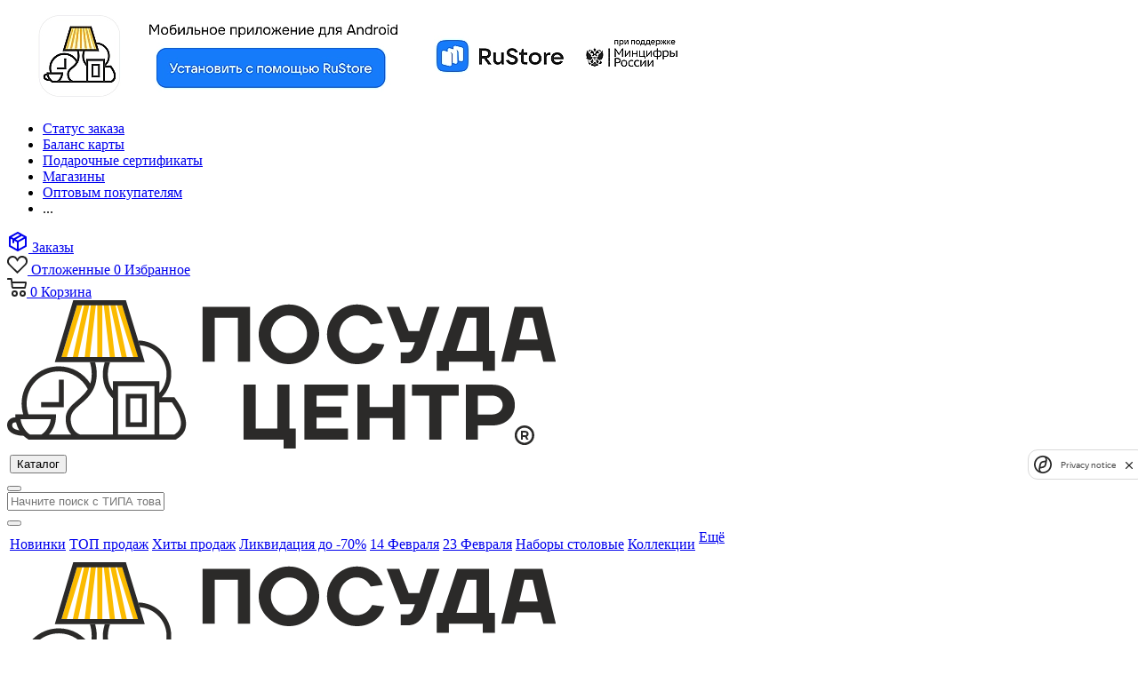

--- FILE ---
content_type: text/html; charset=UTF-8
request_url: https://posudacenter.ru/catalog/kukhnya/posuda_dlya_prigotovleniya_1/skovorody_1/skovorody_universalnye_soteyniki_razmer_27_sm_i_vyshe/1005096/
body_size: 87267
content:
<!DOCTYPE html>
<html xmlns="http://www.w3.org/1999/xhtml" xml:lang="ru" lang="ru" >
<head>
    <title>Сковорода 28см НЕВА МЕТАЛЛ ПОСУДА Neva Granite съемная ручка литой алюминий, купить в интернет магазине Посуда Центр | Артикул 000000000001213106</title>
    <meta name="viewport" content="initial-scale=1.0, width=device-width" />
    <meta name="HandheldFriendly" content="true" />
    <meta name="yes" content="yes" />
    <meta name="apple-mobile-web-app-status-bar-style" content="black" />
    <meta name="SKYPE_TOOLBAR" content="SKYPE_TOOLBAR_PARSER_COMPATIBLE" />
    <meta http-equiv="Content-Type" content="text/html; charset=UTF-8" />
<meta name="keywords" content="товары для дома, посуда центр, обустройство дома, товары для кухни, интернет-магазин, низкие цены" />
<meta name="description" content="Сковорода 28см НЕВА МЕТАЛЛ ПОСУДА Neva Granite съемная ручка литой алюминий по доступным ценам в интернет-магазине Посуда Центр. Быстрая доставка по Москве, Санкт-Петербургу и в любой регион России. Удобная оплата." />
<script data-skip-moving="true">(function(w, d, n) {var cl = "bx-core";var ht = d.documentElement;var htc = ht ? ht.className : undefined;if (htc === undefined || htc.indexOf(cl) !== -1){return;}var ua = n.userAgent;if (/(iPad;)|(iPhone;)/i.test(ua)){cl += " bx-ios";}else if (/Windows/i.test(ua)){cl += ' bx-win';}else if (/Macintosh/i.test(ua)){cl += " bx-mac";}else if (/Linux/i.test(ua) && !/Android/i.test(ua)){cl += " bx-linux";}else if (/Android/i.test(ua)){cl += " bx-android";}cl += (/(ipad|iphone|android|mobile|touch)/i.test(ua) ? " bx-touch" : " bx-no-touch");cl += w.devicePixelRatio && w.devicePixelRatio >= 2? " bx-retina": " bx-no-retina";if (/AppleWebKit/.test(ua)){cl += " bx-chrome";}else if (/Opera/.test(ua)){cl += " bx-opera";}else if (/Firefox/.test(ua)){cl += " bx-firefox";}ht.className = htc ? htc + " " + cl : cl;})(window, document, navigator);</script>


<link href="/bitrix/cache/css/s1/aspro_next/kernel_main/kernel_main_v1.css?176900105623659" type="text/css"  rel="stylesheet" />
<link href="/bitrix/js/ui/design-tokens/dist/ui.design-tokens.min.css?172292294623463" type="text/css"  rel="stylesheet" />
<link href="/bitrix/js/ui/fonts/opensans/ui.font.opensans.min.css?17229182352320" type="text/css"  rel="stylesheet" />
<link href="/bitrix/js/main/popup/dist/main.popup.bundle.min.css?172291845026598" type="text/css"  rel="stylesheet" />
<link href="/bitrix/js/main/loader/dist/loader.bundle.min.css?17229124492029" type="text/css"  rel="stylesheet" />
<link href="/bitrix/js/main/core/css/core_viewer.min.css?172292315658384" type="text/css"  rel="stylesheet" />
<link href="/bitrix/js/ui/entity-selector/dist/entity-selector.bundle.min.css?172292294621568" type="text/css"  rel="stylesheet" />
<link href="/bitrix/js/ui/buttons/dist/ui.buttons.bundle.min.css?172292293632174" type="text/css"  rel="stylesheet" />
<link href="/bitrix/js/ui/cnt/ui.cnt.min.css?17229229484409" type="text/css"  rel="stylesheet" />
<link href="/bitrix/js/fileman/html_editor/html-editor.min.css?172292289756257" type="text/css"  rel="stylesheet" />
<link href="/bitrix/cache/css/s1/aspro_next/page_a2087fe97250680601d398bca03d2f65/page_a2087fe97250680601d398bca03d2f65_v1.css?176900084866216" type="text/css"  rel="stylesheet" />
<link href="/bitrix/panel/main/popup.min.css?172291831020774" type="text/css"  rel="stylesheet" />
<link href="/bitrix/cache/css/s1/aspro_next/default_ed863bd3b7a50451b315d5fb5df39e07/default_ed863bd3b7a50451b315d5fb5df39e07_v1.css?1769000848629" type="text/css"  rel="stylesheet" />
<link href="/bitrix/cache/css/s1/aspro_next/template_bb3ca428aac289af95ac197b501575d8/template_bb3ca428aac289af95ac197b501575d8_v1.css?17690008471249915" type="text/css"  data-template-style="true" rel="stylesheet" />




<script type="extension/settings" data-extension="currency.currency-core">{"region":"ru"}</script>
<script type="extension/settings" data-extension="ui.entity-selector">{"extensions":["catalog.entity-selector","highloadblock.entity-selector","landing.entity-selector","seo.entity-selector"]}</script>
<script type="extension/settings" data-extension="catalog.entity-selector">{"entities":[{"id":"product","options":{"dynamicLoad":true,"dynamicSearch":true,"searchFields":[{"name":"supertitle","type":"string","system":true},{"name":"SEARCH_PROPERTIES","type":"string"},{"name":"PREVIEW_TEXT","type":"string"},{"name":"DETAIL_TEXT","type":"string"},{"name":"PARENT_NAME","type":"string"},{"name":"PARENT_SEARCH_PROPERTIES","type":"string"},{"name":"PARENT_PREVIEW_TEXT","type":"string"},{"name":"PARENT_DETAIL_TEXT","type":"string"}],"itemOptions":{"default":{"avatar":"\/bitrix\/js\/catalog\/entity-selector\/src\/images\/product.svg","captionOptions":{"fitContent":true,"maxWidth":150}}}}},{"id":"product_variation","options":{"dynamicLoad":false,"dynamicSearch":true,"searchFields":[{"name":"supertitle","type":"string","system":true},{"name":"SEARCH_PROPERTIES","type":"string"},{"name":"PREVIEW_TEXT","type":"string"},{"name":"DETAIL_TEXT","type":"string"},{"name":"PARENT_NAME","type":"string"},{"name":"PARENT_SEARCH_PROPERTIES","type":"string"},{"name":"PARENT_PREVIEW_TEXT","type":"string"},{"name":"PARENT_DETAIL_TEXT","type":"string"}],"itemOptions":{"default":{"avatar":"\/bitrix\/js\/catalog\/entity-selector\/src\/images\/product.svg","captionOptions":{"fitContent":true,"maxWidth":150}}}}},{"id":"variation","options":{"dynamicLoad":true,"dynamicSearch":true,"searchFields":[{"name":"supertitle","type":"string","system":true},{"name":"SEARCH_PROPERTIES","type":"string"},{"name":"PREVIEW_TEXT","type":"string"},{"name":"DETAIL_TEXT","type":"string"},{"name":"PARENT_NAME","type":"string"},{"name":"PARENT_SEARCH_PROPERTIES","type":"string"},{"name":"PARENT_PREVIEW_TEXT","type":"string"},{"name":"PARENT_DETAIL_TEXT","type":"string"}],"itemOptions":{"default":{"avatar":"\/bitrix\/js\/catalog\/entity-selector\/src\/images\/product.svg","captionOptions":{"fitContent":true,"maxWidth":150}}}}},{"id":"store","options":{"itemOptions":{"default":{"avatar":"\/bitrix\/js\/catalog\/entity-selector\/src\/images\/store.svg"}}}},{"id":"dynamic","options":{"itemOptions":{"default":{"avatar":"\/bitrix\/js\/catalog\/entity-selector\/src\/images\/dynamic.svg"}}}},{"id":"agent-contractor-product-variation","options":{"dynamicLoad":true,"dynamicSearch":true,"searchFields":[{"name":"supertitle","type":"string","system":true},{"name":"SEARCH_PROPERTIES","type":"string"},{"name":"PREVIEW_TEXT","type":"string"},{"name":"DETAIL_TEXT","type":"string"},{"name":"PARENT_NAME","type":"string"},{"name":"PARENT_SEARCH_PROPERTIES","type":"string"},{"name":"PARENT_PREVIEW_TEXT","type":"string"},{"name":"PARENT_DETAIL_TEXT","type":"string"}],"itemOptions":{"default":{"avatar":"\/bitrix\/js\/catalog\/entity-selector\/src\/images\/product.svg","captionOptions":{"fitContent":true,"maxWidth":150}}}}},{"id":"agent-contractor-section","options":{"dynamicLoad":true,"dynamicSearch":true,"searchFields":[{"name":"supertitle","type":"string","system":true},{"name":"SEARCH_PROPERTIES","type":"string"},{"name":"PREVIEW_TEXT","type":"string"},{"name":"DETAIL_TEXT","type":"string"},{"name":"PARENT_NAME","type":"string"},{"name":"PARENT_SEARCH_PROPERTIES","type":"string"},{"name":"PARENT_PREVIEW_TEXT","type":"string"},{"name":"PARENT_DETAIL_TEXT","type":"string"}],"itemOptions":{"default":{"avatar":"\/bitrix\/js\/catalog\/entity-selector\/src\/images\/product.svg","captionOptions":{"fitContent":true,"maxWidth":150}}},"tagOptions":{"default":{"textColor":"#535c69","bgColor":"#d2f95f"}}}}]}</script>
<script type="extension/settings" data-extension="highloadblock.entity-selector">{"entities":[{"id":"highloadblock-element","options":{"dynamicLoad":true,"dynamicSearch":true}}]}</script>
<script type="extension/settings" data-extension="landing.entity-selector">{"entities":[{"id":"landing","options":{"itemOptions":{"default":{"avatarOptions":{"bgSize":"cover"}},"folder":{"avatar":"\/bitrix\/js\/landing\/entity-selector\/src\/images\/icon-folder.svg"}},"dynamicLoad":true,"dynamicSearch":true}}]}</script>
<script type="extension/settings" data-extension="main.date">{"formats":{"FORMAT_DATE":"DD.MM.YYYY","FORMAT_DATETIME":"DD.MM.YYYY HH:MI:SS","SHORT_DATE_FORMAT":"d.m.Y","MEDIUM_DATE_FORMAT":"j M Y","LONG_DATE_FORMAT":"j F Y","DAY_MONTH_FORMAT":"j F","DAY_SHORT_MONTH_FORMAT":"j M","SHORT_DAY_OF_WEEK_MONTH_FORMAT":"D, j F","SHORT_DAY_OF_WEEK_SHORT_MONTH_FORMAT":"D, j M","DAY_OF_WEEK_MONTH_FORMAT":"l, j F","FULL_DATE_FORMAT":"l, j F  Y","SHORT_TIME_FORMAT":"H:i","LONG_TIME_FORMAT":"H:i:s"}}</script>



<link href="https://fonts.googleapis.com/css2?family=Onest:wght@100..900&display=swap" rel="stylesheet">
<link rel="shortcut icon" href="/favicon.ico?1749017097" type="image/x-icon" />
<link rel="apple-touch-icon" sizes="180x180" href="/upload/CNext/fcb/fcb97009f285a854a356871d69b426f4.png" />
<meta property="og:description" content="Сковорода 28см НЕВА МЕТАЛЛ ПОСУДА Neva Granite съемная ручка литой алюминий по доступным ценам в интернет-магазине Посуда Центр. Быстрая доставка по Москве, Санкт-Петербургу и в любой регион России. Удобная оплата." />
<meta property="og:image" content="https://posudacenter.ru:443/upload/iblock/1b3/e4gc4jh3mkqdaatoc3tz21v2xbg9gkv7.jpg" />
<link rel="image_src" href="https://posudacenter.ru:443/upload/iblock/1b3/e4gc4jh3mkqdaatoc3tz21v2xbg9gkv7.jpg"  />
<meta property="og:title" content="Сковорода 28см НЕВА МЕТАЛЛ ПОСУДА Neva Granite съемная ручка литой алюминий, купить в интернет магазине Посуда Центр | Артикул 000000000001213106" />
<meta property="og:type" content="website" />
<meta property="og:url" content="https://posudacenter.ru:443/catalog/kukhnya/posuda_dlya_prigotovleniya_1/skovorody_1/skovorody_universalnye_soteyniki_razmer_27_sm_i_vyshe/1005096/" />



                                                    
        	    
                                            
    
			
		    <link rel="preload" href="/local/templates/aspro_next/vendor/fonts/font-awesome/fonts/fontawesome-webfont.woff2?v=4.7.0" as="font" type="font/woff" crossorigin="anonymous">
    <link rel="preconnect" href="https://fonts.googleapis.com">
    <link rel="preconnect" href="https://fonts.gstatic.com" crossorigin>
    <link rel="apple-touch-icon" sizes="180x180" href="/apple-touch-icon.png">
	<link rel="icon" type="image/png" sizes="32x32" href="/favicon-32x32.png">
	<link rel="icon" type="image/png" sizes="16x16" href="/favicon-16x16.png">
	<link rel="manifest" href="/site.webmanifest">
	<link rel="mask-icon" href="/safari-pinned-tab.svg" color="#000000">
	<meta name="msapplication-TileColor" content="#fbbb00">
	<meta name="theme-color" content="#fbbb00">
	<meta name="yandex-verification" content="2d21af65cdd9547c" />
	</head>
<body class="fill_bg_n" id="main">
    <div id="panel"></div>
    






		<!--'start_frame_cache_basketitems-component-block'-->												<div id="ajax_basket"></div>
					<!--'end_frame_cache_basketitems-component-block'-->							<div class="wrapper1  catalog_page basket_normal basket_fill_DARK side_LEFT catalog_icons_N banner_auto with_fast_view mheader-v1 header-vcustom regions_Y fill_N footer-vcustom front-vindex1 mfixed_N mfixed_view_always title-v3 with_phones">
	    

						<div class="banner SCALE TOP_HEADER  "  style=" background:#FFFFFF;" id="bx_3218110189_3980879">
							<a href="https://www.rustore.ru/catalog/app/com.example.posudacenterapp" target='_blank'>
							<img src="/upload/resize_cache/iblock/1e7/780_108_1821712164bebe8964a3cb4f91f48bb72/9ud5x0yie0jlt9feuc4cg6g74jneg54u.png" alt="[NEW] Мобильное приложение для ANDROID" title="[NEW] Мобильное приложение для ANDROID" class="img-responsive" />
							</a>
					</div>
		
    <div class="header_wrap visible-lg visible-md title-v3">
        <header id="header">
            <div class="top-block top-block-v1">
	<div class="maxwidth-theme">
		<div class="top-block__inner row">
            			<div class="top-block__menu col-md-6">
					<ul class="menu topest">
					<li  >
				<a href="/orderstatus/"><span>Статус заказа</span></a>
			</li>
					<li  >
				<a href="/cardcheck/"><span>Баланс карты</span></a>
			</li>
					<li  >
				<a href="/catalog/podarochnye_karty/elektronnye_podarochnye_sertifikaty/"><span>Подарочные сертификаты</span></a>
			</li>
					<li  >
				<a href="/contacts/stores/"><span>Магазины</span></a>
			</li>
					<li  >
				<a href="/kat/pokupayte_na_sayte_posuda_tsentr_kak_yuridicheskoe_litso/"><span>Оптовым покупателям</span></a>
			</li>
				<li class="more hidden">
			<span>...</span>
			<ul class="dropdown"></ul>
		</li>
	</ul>
			</div>
							<div class="top-block__phone top-block-item pull-right">
					<div class="phone-block">
													<div class="inline-block">
								
						<!--'start_frame_cache_header-allphones-block1'-->		
		
				<!--'end_frame_cache_header-allphones-block1'-->		
								</div>
																	</div>
				</div>
						<div class="top-block__basket pull-right block-link">
				<div class="top-block-order">
                    <a class="basket-link order big " href="/orderstatus/">
						<svg xmlns="http://www.w3.org/2000/svg" width="24" height="24"><path fill="currentColor" d="M12.486 1.126a1 1 0 0 0-.972 0l-9 5A1 1 0 0 0 2 7v9.98a1 1 0 0 0 .515.894l9 5a1 1 0 0 0 .989-.01l8.982-4.99A1 1 0 0 0 22 17V7a1 1 0 0 0-.514-.874zM11 20.3l-7-3.89V8.7l2 1.11V13a1 1 0 1 0 2 0v-2.078l3 1.666zM7.5 8.356 5.06 7 12 3.144 14.441 4.5zM9.56 9.5l6.94-3.856L18.941 7l-6.94 3.856zM13 20.3v-7.712L20 8.7v7.712z"></path></svg>
						<span>Заказы</span>
					</a>
                </div>	
                		<div class="wrap_icon inner-table-block baskets big-padding">
			<a rel="nofollow" class="basket-link delay with_price big " href="/catalog/favorite/" title="Список отложенных товаров пуст">
				<span class="js-basket-block">
					<i class="svg inline  svg-inline-wish big" aria-hidden="true"><svg xmlns="http://www.w3.org/2000/svg" width="22.969" height="21" viewBox="0 0 22.969 21">
						<defs>
							<style>
							.whcls-1 {
								fill: #222;
								fill-rule: evenodd;
							}
							</style>
						</defs>
					<path class="whcls-1" d="M21.028,10.68L11.721,20H11.339L2.081,10.79A6.19,6.19,0,0,1,6.178,0a6.118,6.118,0,0,1,5.383,3.259A6.081,6.081,0,0,1,23.032,6.147,6.142,6.142,0,0,1,21.028,10.68ZM19.861,9.172h0l-8.176,8.163H11.369L3.278,9.29l0.01-.009A4.276,4.276,0,0,1,6.277,1.986,4.2,4.2,0,0,1,9.632,3.676l0.012-.01,0.064,0.1c0.077,0.107.142,0.22,0.208,0.334l1.692,2.716,1.479-2.462a4.23,4.23,0,0,1,.39-0.65l0.036-.06L13.52,3.653a4.173,4.173,0,0,1,3.326-1.672A4.243,4.243,0,0,1,19.861,9.172ZM22,20h1v1H22V20Zm0,0h1v1H22V20Z" transform="translate(-0.031)"></path>
					</svg>
					</i>
					<span class="title dark_link">Отложенные</span>
					<span class="count">0</span>
				</span>
			<span>Избранное</span> 
			</a>
		</div>
		<div class="wrap_icon inner-table-block baskets big-padding">
			<a rel="nofollow" class="basket-link basket has_prices with_price big " href="/basket/" title="Корзина пуста">
				<span class="js-basket-block">
					<i class="svg inline  svg-inline-basket big" aria-hidden="true"><svg xmlns="http://www.w3.org/2000/svg" width="22" height="21" viewBox="0 0 22 21">
						<defs>
							<style>
							.cls-1 {
								fill: #222;
								fill-rule: evenodd;
							}
							</style>
						</defs>
						<path data-name="Ellipse 2 copy 6" class="cls-1" d="M1507,122l-0.99,1.009L1492,123l-1-1-1-9h-3a0.88,0.88,0,0,1-1-1,1.059,1.059,0,0,1,1.22-1h2.45c0.31,0,.63.006,0.63,0.006a1.272,1.272,0,0,1,1.4.917l0.41,3.077H1507l1,1v1ZM1492.24,117l0.43,3.995h12.69l0.82-4Zm2.27,7.989a3.5,3.5,0,1,1-3.5,3.5A3.495,3.495,0,0,1,1494.51,124.993Zm8.99,0a3.5,3.5,0,1,1-3.49,3.5A3.5,3.5,0,0,1,1503.5,124.993Zm-9,2.006a1.5,1.5,0,1,1-1.5,1.5A1.5,1.5,0,0,1,1494.5,127Zm9,0a1.5,1.5,0,1,1-1.5,1.5A1.5,1.5,0,0,1,1503.5,127Z" transform="translate(-1486 -111)"></path>
						</svg>
					</i>							
					<span class="count">0</span>
				</span>
				<span>Корзина</span> 
			</a>					
		</div>			
			
			</div>			            
		</div>
	</div>
</div>
<div class="header-v3 header-wrapper">
	<div class="logo_and_menu-row">
		<div class="logo-row">
			<div class="maxwidth-theme">
				<div class="row flexbox flexbox--nowrap">
					<div class="logo-block col-md-2 col-sm-3">
						<div class="logo">
							<a href="/"><img src="/upload/CNext/0a7/0a722679ba3c6231c2de95f78ce2d913.svg" alt="Посуда-центр" title="Посуда-центр" /></a>						</div>
					</div>
											                                                    <div class="inline-block pull-left">
                                <div class="top-description menu-row">
                                    <div class="menu-only">
                                        <nav class="mega-menu" id="itc-header-regular-menu">
                                                                                                                                    <div class="table-menu">
                                                <table>
                                                    <tr>
                                                        <td class="menu-item dropdown wide_menu catalog">
                                                            <div class="wrap">
                                                                <button type="button" class="dropdown-toggle" data-mode="regular">
                                                                    <i class="icon"><i class="icon-line"></i></i>
                                                                    <div>Каталог</div>
                                                                </button>
                                                            </div>
                                                        </td>
                                                    </tr>
                                                </table>
                                            </div>
                                        </nav>
                                    </div>
                                </div>
                            </div>
                        						<div class="pull-left search_wrap wide_search">
							<div class="search-block inner-table-block">
								    	<div class="mobile-search-overlay"></div>
	<button class="mobile-search-button"></button>
    <div class="search-wrapper">
        <div id="title-search_fixed">
            <form action="/catalog/" class="search">
                <div class="search-input-div">
                    <input class="search-input" id="title-search-input_fixed" type="text" name="q" value=""
                        placeholder="Начните поиск с ТИПА товара, например “сковорода...”, “кастрюля...”, “тарелка...”" size="20" maxlength="50"
                        autocomplete="off"/>
                </div>
				<div class="search-clear-div">
					<span class="close-block"><span class="svg svg-close close-icons"></span></span>
				</div>
                <div class="search-button-div">
                    <button class="btn btn-search" type="submit" name="s"
                            value="Найти"><i class="svg svg-search black"></i>
                    </button>  
					<span class="close-block"><span class="svg svg-close close-icons"></span></span>
                </div>
            </form>
        </div>
    </div>
    							</div>
						</div>
											                    <div class="pull-right show-fixed top-ctrl">
                        <div class="inner-table-block">
                            <!-- noindex -->
                            <div class="basket-bonus-info office-box" id="itc-basket-bonus-info-header"></div>
                            <!--!noindex!-->
                        </div>
                    </div>
				</div>
			</div>
		</div>	</div>
			<div class="menu-row middle-block bgdark">
			<div class="maxwidth-theme">
				<div class="row">
					<div class="col-md-12">
						<div class="menu-only">
							<nav class="mega-menu sliced">
									<div class="table-menu">
		<table>
			<tr>
														<td class="menu-item unvisible  wide_menu   ">
						<div class="wrap">
                            							<a class="" href="/catalog/novinki/">
                                								<div>
									Новинки									<div class="line-wrapper"><span class="line"></span></div>
								</div>
							</a>
													</div>
					</td>
														<td class="menu-item unvisible  wide_menu   ">
						<div class="wrap">
                            							<a class="" href="/catalog/top_prodazh_2/">
                                								<div>
									ТОП продаж									<div class="line-wrapper"><span class="line"></span></div>
								</div>
							</a>
													</div>
					</td>
														<td class="menu-item unvisible  wide_menu   ">
						<div class="wrap">
                            							<a class="" href="/catalog/rasprodazha_ostatkov/khity_prodazh/">
                                								<div>
									Хиты продаж									<div class="line-wrapper"><span class="line"></span></div>
								</div>
							</a>
													</div>
					</td>
														<td class="menu-item unvisible  wide_menu   ">
						<div class="wrap">
                            							<a class="" href="/catalog/rasprodazha_ostatkov/likvidatsiya_do_70/">
                                								<div>
									Ликвидация до -70%									<div class="line-wrapper"><span class="line"></span></div>
								</div>
							</a>
													</div>
					</td>
														<td class="menu-item unvisible  wide_menu   ">
						<div class="wrap">
                            							<a class="" href="/catalog/14_fevralya/">
                                								<div>
									14 Февраля									<div class="line-wrapper"><span class="line"></span></div>
								</div>
							</a>
													</div>
					</td>
														<td class="menu-item unvisible  wide_menu   ">
						<div class="wrap">
                            							<a class="" href="/catalog/23_fevralya/">
                                								<div>
									23 Февраля									<div class="line-wrapper"><span class="line"></span></div>
								</div>
							</a>
													</div>
					</td>
														<td class="menu-item unvisible  wide_menu   ">
						<div class="wrap">
                            							<a class="" href="/catalog/stolovaya_1/tovary_dlya_servirovki/nabory_stolovye/">
                                								<div>
									Наборы столовые									<div class="line-wrapper"><span class="line"></span></div>
								</div>
							</a>
													</div>
					</td>
														<td class="menu-item unvisible     ">
						<div class="wrap">
                            							<a class="" href="/landing/KOLLEKCII_POSUDI/">
                                								<div>
									Коллекции									<div class="line-wrapper"><span class="line"></span></div>
								</div>
							</a>
													</div>
					</td>
				
				<td class="menu-item dropdown js-dropdown nosave unvisible">
					<div class="wrap">
						<a class="dropdown-toggle more-items" href="#">
							<span>Ещё</span>
						</a>
						<span class="tail"></span>
						<ul class="dropdown-menu"></ul>
					</div>
				</td>

			</tr>
		</table>
	</div>
							</nav>
						</div>
					</div>
				</div>
			</div>
		</div>
		<div class="line-row visible-xs"></div>
</div>        </header>
    </div>
    


            <div id="headerfixed">
            <div class="wrapper_inner">
	<div class="logo-row v1 row margin0">
		<div class="pull-left">
			<div class="inner-table-block sep-left nopadding logo-block">
				<div class="logo">
					                    <a href="/"><img src="/upload/CNext/0a7/0a722679ba3c6231c2de95f78ce2d913.svg" alt="Посуда-центр" title="Посуда-центр" /></a>				</div>
			</div>
		</div>
		<div class="pull-left">
			            <div class="inner-table-block top-description menu-row">
                <div class="menu-only">
                    <nav class="mega-menu sliced" id="itc-header-fixed-menu">
                                                
                        <div class="table-menu">
                            <table>
                                <tr>
                                    <td class="menu-item dropdown wide_menu catalog wide_menu" style="visibility: visible;">
                                        <div class="wrap">
                                            <button type="button" class="dropdown-toggle" data-mode="fixed">
                                                <i class="icon"><i class="icon-line"></i></i>
                                                <div>Каталог</div>
                                            </button>
                                        </div>
                                    </td>
                                </tr>
                            </table>
                        </div>
                    </nav>
                </div>
            </div>
		</div>
		<div class="pull-left nopadding hidden-sm hidden-xs search animation-width">
			<div class="inner-table-block">
								    	<div class="mobile-search-overlay"></div>
	<button class="mobile-search-button"></button>
    <div class="search-wrapper">
        <div id="title-search_fixedtf">
            <form action="/catalog/" class="search">
                <div class="search-input-div">
                    <input class="search-input" id="title-search-input_fixedtf" type="text" name="q" value=""
                        placeholder="Начните поиск с ТИПА товара, например “сковорода...”, “кастрюля...”, “тарелка...”" size="20" maxlength="50"
                        autocomplete="off"/>
                </div>
				<div class="search-clear-div">
					<span class="close-block"><span class="svg svg-close close-icons"></span></span>
				</div>
                <div class="search-button-div">
                    <button class="btn btn-search" type="submit" name="s"
                            value="Найти"><i class="svg svg-search black"></i>
                    </button>  
					<span class="close-block"><span class="svg svg-close close-icons"></span></span>
                </div>
            </form>
        </div>
    </div>
    			</div>
		</div>
		<div class="pull-right">
			<div class="inner-table-block small-block">
                <!-- noindex -->
                <div class="basket-bonus-info office-box" id="itc-basket-bonus-info-header-fixed"></div>
                <!--!noindex!-->
							</div>
		</div>
		<div class="pull-right custom_fixed_header">			
					<div class="top-block-order">
			<a class="basket-link order big " href="/orderstatus/">
				<svg xmlns="http://www.w3.org/2000/svg" width="24" height="24"><path fill="currentColor" d="M12.486 1.126a1 1 0 0 0-.972 0l-9 5A1 1 0 0 0 2 7v9.98a1 1 0 0 0 .515.894l9 5a1 1 0 0 0 .989-.01l8.982-4.99A1 1 0 0 0 22 17V7a1 1 0 0 0-.514-.874zM11 20.3l-7-3.89V8.7l2 1.11V13a1 1 0 1 0 2 0v-2.078l3 1.666zM7.5 8.356 5.06 7 12 3.144 14.441 4.5zM9.56 9.5l6.94-3.856L18.941 7l-6.94 3.856zM13 20.3v-7.712L20 8.7v7.712z"></path></svg>
				<span>Заказы</span>
			</a>
		</div>
		<div class="wrap_icon baskets big-padding">
			<a rel="nofollow" class="basket-link delay with_price big " href="/catalog/favorite/" title="Список отложенных товаров пуст">
				<span class="js-basket-block">
					<i class="svg inline  svg-inline-wish big" aria-hidden="true"><svg xmlns="http://www.w3.org/2000/svg" width="22.969" height="21" viewBox="0 0 22.969 21">
						<defs>
							<style>
							.whcls-1 {
								fill: #222;
								fill-rule: evenodd;
							}
							</style>
						</defs>
					<path class="whcls-1" d="M21.028,10.68L11.721,20H11.339L2.081,10.79A6.19,6.19,0,0,1,6.178,0a6.118,6.118,0,0,1,5.383,3.259A6.081,6.081,0,0,1,23.032,6.147,6.142,6.142,0,0,1,21.028,10.68ZM19.861,9.172h0l-8.176,8.163H11.369L3.278,9.29l0.01-.009A4.276,4.276,0,0,1,6.277,1.986,4.2,4.2,0,0,1,9.632,3.676l0.012-.01,0.064,0.1c0.077,0.107.142,0.22,0.208,0.334l1.692,2.716,1.479-2.462a4.23,4.23,0,0,1,.39-0.65l0.036-.06L13.52,3.653a4.173,4.173,0,0,1,3.326-1.672A4.243,4.243,0,0,1,19.861,9.172ZM22,20h1v1H22V20Zm0,0h1v1H22V20Z" transform="translate(-0.031)"></path>
					</svg>
					</i>
					<span class="title dark_link">Отложенные</span>
					<span class="count">0</span>
				</span>
			<span>Избранное</span> 
			</a>
		</div>
		<div class="wrap_icon baskets big-padding">
			<a rel="nofollow" class="basket-link basket has_prices with_price big " href="/basket/" title="Корзина пуста">
				<span class="js-basket-block">
					<i class="svg inline  svg-inline-basket big" aria-hidden="true"><svg xmlns="http://www.w3.org/2000/svg" width="22" height="21" viewBox="0 0 22 21">
						<defs>
							<style>
							.cls-1 {
								fill: #222;
								fill-rule: evenodd;
							}
							</style>
						</defs>
						<path data-name="Ellipse 2 copy 6" class="cls-1" d="M1507,122l-0.99,1.009L1492,123l-1-1-1-9h-3a0.88,0.88,0,0,1-1-1,1.059,1.059,0,0,1,1.22-1h2.45c0.31,0,.63.006,0.63,0.006a1.272,1.272,0,0,1,1.4.917l0.41,3.077H1507l1,1v1ZM1492.24,117l0.43,3.995h12.69l0.82-4Zm2.27,7.989a3.5,3.5,0,1,1-3.5,3.5A3.495,3.495,0,0,1,1494.51,124.993Zm8.99,0a3.5,3.5,0,1,1-3.49,3.5A3.5,3.5,0,0,1,1503.5,124.993Zm-9,2.006a1.5,1.5,0,1,1-1.5,1.5A1.5,1.5,0,0,1,1494.5,127Zm9,0a1.5,1.5,0,1,1-1.5,1.5A1.5,1.5,0,0,1,1503.5,127Z" transform="translate(-1486 -111)"></path>
						</svg>
					</i>							
					<span class="count">0</span>
				</span>
				<span>Корзина</span> 
			</a>					
		</div>
				</div>
		
					</div>
</div>        </div>
            <div id="mobileheader" class="mobileheader visible-xs visible-sm">
        		    </div>
    
    
    <div class="wraps hover_none" id="content">
                                                <!--title_content-->
                <div class="top_inner_block_wrapper maxwidth-theme">
	<div class="page-top-wrapper grey v3">
		<section class="page-top maxwidth-theme ">
			<div class="page-top-main">
				                			</div>
                            <div class="header-back pull-left">
                    <button type="button" class="header-back__button js-go-to-back">
                        <svg class="svg-icon" width="16" height="12"><use xlink:href="/local/templates/aspro_next/images/icons.svg?v=1766040679#arrow-back" /></svg>
                    </button>
                </div>
            			<div class="breadcrumbs" id="navigation" itemscope="" itemtype="http://schema.org/BreadcrumbList"><div class="bx-breadcrumb-item" id="bx_breadcrumb_0" itemprop="itemListElement" itemscope itemtype="http://schema.org/ListItem"><a href="/" title="Главная" itemprop="item"><span itemprop="name">Главная</span><meta itemprop="position" content="1"></a></div><span class="separator">-</span><div class="bx-breadcrumb-item" id="bx_breadcrumb_1" itemprop="itemListElement" itemscope itemtype="http://schema.org/ListItem"><a href="/catalog/" title="Каталог" itemprop="item"><span itemprop="name">Каталог</span><meta itemprop="position" content="2"></a></div><span class="separator">-</span><div class="bx-breadcrumb-item drop" id="bx_breadcrumb_2" itemprop="itemListElement" itemscope itemtype="http://schema.org/ListItem"><a class="number" href="/catalog/kukhnya/" itemprop="item"><span itemprop="name">Кухня</span><b class="space"></b><span class="separator"></span><meta itemprop="position" content="3"></a><div class="dropdown_wrapp"><div class="dropdown"><a class="dark_link" href="/catalog/novinki/">Новинки</a><a class="dark_link" href="/catalog/top_prodazh_2/">ТОП продаж</a><a class="dark_link" href="/catalog/podarki_na_novyy_god/">Подарки на новый год</a><a class="dark_link" href="/catalog/14_fevralya/">14 Февраля</a><a class="dark_link" href="/catalog/23_fevralya/">23 Февраля</a><a class="dark_link" href="/catalog/tovary_dlya_zhivotnykh/">Товары для животных</a><a class="dark_link" href="/catalog/kukhnya/">Кухня</a><a class="dark_link" href="/catalog/stolovaya_1/">Столовая</a><a class="dark_link" href="/catalog/spalnya_1/">Спальня</a><a class="dark_link" href="/catalog/sad_ogorod/">Сад-огород</a><a class="dark_link" href="/catalog/paskha/">Пасха</a><a class="dark_link" href="/catalog/interer_1/">Интерьер</a><a class="dark_link" href="/catalog/uborka_khranenie_1/">Уборка/Хранение</a><a class="dark_link" href="/catalog/vannaya_banya_1/">Ванная/Баня</a><a class="dark_link" href="/catalog/podarochnye_karty/">Подарочные карты</a><a class="dark_link" href="/catalog/tovary_ikea/">Товары FORA</a><a class="dark_link" href="/catalog/novogodnie_tovary/">Новогодние товары</a><a class="dark_link" href="/catalog/letnie_tovary/">Летние товары</a><a class="dark_link" href="/catalog/kollektsii_posudy_2022/">Коллекции посуды 2025</a><a class="dark_link" href="/catalog/posuda_de_nastia/">Посуда DE'NASTIA</a><a class="dark_link" href="/catalog/podarki_lyubimym/">Подарки любимым</a><a class="dark_link" href="/catalog/kovry_ot_699_rub/">Ковры от 699 руб</a><a class="dark_link" href="/catalog/obnovite_bokaly/">Обновите бокалы</a><a class="dark_link" href="/catalog/rasprodazha_kukhnya/">Распродажа. Кухня</a><a class="dark_link" href="/catalog/do_50_na_skovorody/">До -40% на сковороды</a><a class="dark_link" href="/catalog/lyustry_bra_spoty_do_80/">Люстры, бра, споты до - 80%</a><a class="dark_link" href="/catalog/soputstvuyushchie_tovary/">Сопутствующие товары</a><a class="dark_link" href="/catalog/rasprodazha_ostatkov/">Распродажа остатков</a><a class="dark_link" href="/catalog/lidery_prodazh/">Лидеры продаж</a><a class="dark_link" href="/catalog/do_50_na_podushki_i_odeyala/">До -50% на подушки и одеяла</a><a class="dark_link" href="/catalog/chernaya_pyatnitsa_v_posudacenter_skidki_do_80/">Черная пятница</a><a class="dark_link" href="/catalog/maslenitsa/">Масленица</a><a class="dark_link" href="/catalog/novogodnyaya_rasprodazha_do_50/">Новогодняя распродажа до -50%</a><a class="dark_link" href="/catalog/do_50_na_kastryuli/">До -50% на кастрюли</a><a class="dark_link" href="/catalog/do_50_na_pledy_i_pokryvala/">До -50% на пледы и покрывала</a><a class="dark_link" href="/catalog/do_50_na_termokruzhki_i_termosy/">До -50% на термокружки и термосы</a><a class="dark_link" href="/catalog/vse_dlya_uyuta/">Все для уюта</a><a class="dark_link" href="/catalog/do_50_na_formy_dlya_zapekaniya/">До -50% на формы</a><a class="dark_link" href="/catalog/podarki_na_8_marta/">8 Марта</a><a class="dark_link" href="/catalog/do_40_na_formy/">До -40% на формы</a><a class="dark_link" href="/catalog/vkus_leta/">Вкус лета</a><a class="dark_link" href="/catalog/do_40_na_kazany/">До -40% на казаны</a><a class="dark_link" href="/catalog/plyazhnye_sumki/">Пляжные сумки</a><a class="dark_link" href="/catalog/tovary_iz_bambuka/">Товары из бамбука</a><a class="dark_link" href="/catalog/nanovogod_sebe_uyuta/">Нановогодь себе уюта</a><a class="dark_link" href="/catalog/pledy_ot_699_rubley/">Пледы от 699 рублей</a><a class="dark_link" href="/catalog/vostochnaya_posuda/">Восточная посуда</a><a class="dark_link" href="/catalog/italyanskaya_posuda/">Итальянская посуда</a><a class="dark_link" href="/catalog/poslednee_dobavlenie_na_sayt/">Последнее добавление на сайт</a><a class="dark_link" href="/catalog/polotentse_50/">До -50% на полотенце</a><a class="dark_link" href="/catalog/stilnye_novinki/">Стильные новинки</a><a class="dark_link" href="/catalog/dlya_napitkov/">Для напитков</a><a class="dark_link" href="/catalog/dachnaya_mebel/">Дачная мебель</a><a class="dark_link" href="/catalog/dzhinsovaya_kollektsiya/">Джинсовая коллекция</a><a class="dark_link" href="/catalog/brendy/">Бренды</a><a class="dark_link" href="/catalog/tekstilnaya_rasprodazha_do_50/">До -50% на текстиль</a><a class="dark_link" href="/catalog/sduvaem_tseny_do_40/">Сдуваем цены до -40%</a><a class="dark_link" href="/catalog/tsveta_leta/">Цвета лета</a><a class="dark_link" href="/catalog/vse_po_169_rub/">Керамика по 169 руб</a></div></div></div><span class="separator">-</span><div class="bx-breadcrumb-item drop" id="bx_breadcrumb_3" itemprop="itemListElement" itemscope itemtype="http://schema.org/ListItem"><a class="number" href="/catalog/kukhnya/posuda_dlya_prigotovleniya_1/" itemprop="item"><span itemprop="name">Посуда для приготовления</span><b class="space"></b><span class="separator"></span><meta itemprop="position" content="4"></a><div class="dropdown_wrapp"><div class="dropdown"><a class="dark_link" href="/catalog/kukhnya/posuda_dlya_prigotovleniya_1/">Посуда для приготовления</a><a class="dark_link" href="/catalog/kukhnya/raskhodnye_materialy_dlya_prigotovleniya_i_khraneniya/">Расходные материалы для приготовления и хранения</a><a class="dark_link" href="/catalog/kukhnya/posuda_dlya_khraneniya_produktov/">Посуда для хранения продуктов</a><a class="dark_link" href="/catalog/kukhnya/instrumenty_dlya_prigotovleniya_1/">Инструменты для приготовления</a><a class="dark_link" href="/catalog/kukhnya/ukhod_za_posudoy_1/">Уход за посудой</a><a class="dark_link" href="/catalog/kukhnya/bytovaya_tekhnika/">Бытовая техника</a><a class="dark_link" href="/catalog/kukhnya/kukhonnyy_stolovyy_tekstil/">Кухонный, столовый текстиль</a></div></div></div><span class="separator">-</span><div class="bx-breadcrumb-item drop" id="bx_breadcrumb_4" itemprop="itemListElement" itemscope itemtype="http://schema.org/ListItem"><a class="number" href="/catalog/kukhnya/posuda_dlya_prigotovleniya_1/skovorody_1/" itemprop="item"><span itemprop="name">Сковороды</span><b class="space"></b><span class="separator"></span><meta itemprop="position" content="5"></a><div class="dropdown_wrapp"><div class="dropdown"><a class="dark_link" href="/catalog/kukhnya/posuda_dlya_prigotovleniya_1/skovorody_1/">Сковороды</a><a class="dark_link" href="/catalog/kukhnya/posuda_dlya_prigotovleniya_1/kastryuli/">Кастрюли</a><a class="dark_link" href="/catalog/kukhnya/posuda_dlya_prigotovleniya_1/kryshki_dlya_skovorod/">Крышки для сковород</a><a class="dark_link" href="/catalog/kukhnya/posuda_dlya_prigotovleniya_1/aksessuary_dlya_skovorod_1/">Аксессуары для сковород</a><a class="dark_link" href="/catalog/kukhnya/posuda_dlya_prigotovleniya_1/posuda_dlya_vypechki/">Посуда для выпечки</a><a class="dark_link" href="/catalog/kukhnya/posuda_dlya_prigotovleniya_1/posuda_dlya_zapekaniya/">Посуда для запекания</a><a class="dark_link" href="/catalog/kukhnya/posuda_dlya_prigotovleniya_1/odnorazovaya_posuda_dlya_dukhovki/">Одноразовая посуда для духовки</a><a class="dark_link" href="/catalog/kukhnya/posuda_dlya_prigotovleniya_1/kotly_baki_stolovye/">Котлы, баки столовые</a><a class="dark_link" href="/catalog/kukhnya/posuda_dlya_prigotovleniya_1/kovshi_molochniki/">Ковши, молочники</a><a class="dark_link" href="/catalog/kukhnya/posuda_dlya_prigotovleniya_1/kazany_utyatnitsy_metall/">Казаны, утятницы металл</a><a class="dark_link" href="/catalog/kukhnya/posuda_dlya_prigotovleniya_1/nabory_posudy_dlya_prigotovleniya/">Наборы посуды для приготовления</a><a class="dark_link" href="/catalog/kukhnya/posuda_dlya_prigotovleniya_1/sokovarki_1/">Соковарки</a><a class="dark_link" href="/catalog/kukhnya/posuda_dlya_prigotovleniya_1/skorovarki_1/">Скороварки</a><a class="dark_link" href="/catalog/kukhnya/posuda_dlya_prigotovleniya_1/parovarki_mantovarki/">Пароварки, мантоварки</a><a class="dark_link" href="/catalog/kukhnya/posuda_dlya_prigotovleniya_1/frityurnitsy/">Фритюрницы</a><a class="dark_link" href="/catalog/kukhnya/posuda_dlya_prigotovleniya_1/marmity_1/">Мармиты</a><a class="dark_link" href="/catalog/kukhnya/posuda_dlya_prigotovleniya_1/fondyu/">Фондю</a><a class="dark_link" href="/catalog/kukhnya/posuda_dlya_prigotovleniya_1/aksessuary_dlya_kastryul/">Аксессуары для кастрюль</a><a class="dark_link" href="/catalog/kukhnya/posuda_dlya_prigotovleniya_1/termosy_1/">Термосы</a><a class="dark_link" href="/catalog/kukhnya/posuda_dlya_prigotovleniya_1/termokruzhki/">Термокружки</a><a class="dark_link" href="/catalog/kukhnya/posuda_dlya_prigotovleniya_1/prigotovlenie_kofe/">Приготовление кофе</a><a class="dark_link" href="/catalog/kukhnya/posuda_dlya_prigotovleniya_1/prigotovlenie_chaya/">Приготовление чая</a><a class="dark_link" href="/catalog/kukhnya/posuda_dlya_prigotovleniya_1/filtry_dlya_vody/">Фильтры для воды</a></div></div></div><span class="separator">-</span><div class="bx-breadcrumb-item drop" id="bx_breadcrumb_5" itemprop="itemListElement" itemscope itemtype="http://schema.org/ListItem"><a class="number" href="/catalog/kukhnya/posuda_dlya_prigotovleniya_1/skovorody_1/skovorody_universalnye_soteyniki_razmer_27_sm_i_vyshe/" itemprop="item"><span itemprop="name">Сковороды универсальные, сотейники, размер 27 см и выше</span><b class="space"></b><span class="separator"></span><meta itemprop="position" content="6"></a><div class="dropdown_wrapp"><div class="dropdown"><a class="dark_link" href="/catalog/kukhnya/posuda_dlya_prigotovleniya_1/skovorody_1/skovorody_gril/">Сковороды гриль</a><a class="dark_link" href="/catalog/kukhnya/posuda_dlya_prigotovleniya_1/skovorody_1/skovorody_vok/">Сковороды вок</a><a class="dark_link" href="/catalog/kukhnya/posuda_dlya_prigotovleniya_1/skovorody_1/skovorody_blinnye/">Сковороды блинные</a><a class="dark_link" href="/catalog/kukhnya/posuda_dlya_prigotovleniya_1/skovorody_1/skovorody_ovalnye_figurnye/">Сковороды овальные, фигурные</a><a class="dark_link" href="/catalog/kukhnya/posuda_dlya_prigotovleniya_1/skovorody_1/nabory_skovorod/">Наборы сковород</a><a class="dark_link" href="/catalog/kukhnya/posuda_dlya_prigotovleniya_1/skovorody_1/skovorody_universalnye_soteyniki_razmer_14_20_sm/">Сковороды универсальные, сотейники, размер 14-20 см</a><a class="dark_link" href="/catalog/kukhnya/posuda_dlya_prigotovleniya_1/skovorody_1/skovorody_universalnye_soteyniki_razmer_21_26_sm/">Сковороды универсальные, сотейники, размер 21-26 см</a><a class="dark_link" href="/catalog/kukhnya/posuda_dlya_prigotovleniya_1/skovorody_1/skovorody_portsionnye/">Сковороды порционные</a></div></div></div><span class="separator">-</span><span class="bx-breadcrumb-item" itemprop="itemListElement" itemscope itemtype="http://schema.org/ListItem"><span itemprop="item"><span itemprop="name">Сковорода 28см НЕВА МЕТАЛЛ ПОСУДА Neva Granite съемная ручка литой алюминий</span><meta itemprop="position" content="7"></span></span></div>		</section>
	</div>
</div>                <!--end-title_content-->
                                
                    <div class="wrapper_inner ">
        
                            <div class="right_block  wide_Y">
                            <div class="middle ">
                                

						<div class="banner SCALE CONTENT_TOP  "  style=" background:#F5F5F5;" id="bx_1373509569_3063033">
							<img src="/upload/resize_cache/iblock/38d/780_181_1821712164bebe8964a3cb4f91f48bb72/iopov9c5v4czljrtwns2sqkencwnf2kt.png" alt="ДО -40% склады Магазины" title="ДО -40% склады Магазины" class="img-responsive" />
					</div>
	                                <div class="container">
                                                                                                                    
                                        <div class="catalog_detail detail element_6" itemscope itemtype="http://schema.org/Product">
        <!-- element_6 -->
        
<div class="basket_props_block" id="bx_basket_div_1005096" style="display: none;">
    </div>
<meta itemprop="name" content="Сковорода 28см НЕВА МЕТАЛЛ ПОСУДА Neva Granite съемная ручка литой алюминий"/>
<meta itemprop="category" content="Кухня/Посуда для приготовления/Сковороды/Сковороды универсальные, сотейники, размер 27 см и выше"/>
<meta itemprop="description" content="Сковорода 28см НЕВА МЕТАЛЛ ПОСУДА Neva Granite съемная ручка литой алюминий"/>

<div class="catalog-detail noffer show_un_props" id="bx_117848907_1005096">
    <h1 class="catalog-detail__title">Сковорода 28см НЕВА МЕТАЛЛ ПОСУДА Neva Granite съемная ручка литой алюминий</h1>
        <div class="catalog-detail__article">000000000001213106</div>
        <div class="catalog-detail__imgblock swipeignore">
                <div class="catalog-detail__imgblock-inner">
                            <collapse-box class="share-box share_wrapp">
	<button type="button" class="share-box__button" slot="collapse-head" data-wc-collapse-button>
        <svg class="share-box__button-icon svg-icon" width="28" height="28"><use xlink:href="/local/templates/aspro_next/images/icons.svg?v=1766040679#share" /></svg>
        <span class="share-box__button-title">Поделиться</span>
    </button>
	<div class="ya-share2 yashare-auto-init shares" data-services="vkontakte,facebook,odnoklassniki,moimir,twitter,viber,whatsapp,skype,telegram"></div>
</collapse-box>                        <div class="stickers">
                                                                            </div>
                            <div class="like_wrapper">
                                            <div class="like_icons iblock">
                                                                                                <div class="wish_item text" style="display:none" data-item="1005096" data-iblock="24">
                                        <span class="value" title="Отложить"><i></i></span>
                                        <span class="value added" title="В отложенных"><i></i></span>
                                    </div>
                                                                                                                </div>
                                    </div>
            
                                                <div class="product-slider-big js-swiper-slider">
                        <div class="product-slider-big__inner swiper" id="product-slider" data-options='{"slidesPerView":1,"loop":false,"speed":500,"autoHeight":true,"autoplay":false,"thumbs":{"selector":"#product-slider-thumb"}}'>
                            <ul class="product-slider-big__list swiper-wrapper">
                                                                                                        <li class="product-slider-big__item swiper-slide" id="mphoto-0">
                                                                                    <a class="product-slider-big__link popup_link" href="/upload/iblock/b95/5rpv0u4z3wtgxw14ivq8zxqchvw8k51f.jpg" data-fancybox="product-detail" title="Сковорода 28см НЕВА МЕТАЛЛ ПОСУДА Neva Granite съемная ручка литой алюминий">
                                                <img src="/upload/resize_cache/iblock/b95/630_630_1821712164bebe8964a3cb4f91f48bb72/5rpv0u4z3wtgxw14ivq8zxqchvw8k51f.jpg" class="product-slider-big__image" alt="Сковорода 28см НЕВА МЕТАЛЛ ПОСУДА Neva Granite съемная ручка литой алюминий 000000000001213106" title="Сковорода 28см НЕВА МЕТАЛЛ ПОСУДА Neva Granite съемная ручка литой алюминий"/>
                                            </a>
                                                                            </li>
                                                                                                        <li class="product-slider-big__item swiper-slide" id="mphoto-1">
                                                                                    <a class="product-slider-big__link popup_link" href="/upload/iblock/e43/h1lqi6fcwo9xpiotxjba3acjtu2hxcoy.jpg" data-fancybox="product-detail" title="Сковорода 28см НЕВА МЕТАЛЛ ПОСУДА Neva Granite съемная ручка литой алюминий">
                                                <img src="/upload/resize_cache/iblock/e43/630_630_1821712164bebe8964a3cb4f91f48bb72/h1lqi6fcwo9xpiotxjba3acjtu2hxcoy.jpg" class="product-slider-big__image" alt="Сковорода 28см НЕВА МЕТАЛЛ ПОСУДА Neva Granite съемная ручка литой алюминий 000000000001213106" title="Сковорода 28см НЕВА МЕТАЛЛ ПОСУДА Neva Granite съемная ручка литой алюминий"/>
                                            </a>
                                                                            </li>
                                                                                                        <li class="product-slider-big__item swiper-slide" id="mphoto-2">
                                                                                    <a class="product-slider-big__link popup_link" href="/upload/iblock/6af/ozpwdblk85zhr6y59nv549140vdnvqin.jpg" data-fancybox="product-detail" title="Сковорода 28см НЕВА МЕТАЛЛ ПОСУДА Neva Granite съемная ручка литой алюминий">
                                                <img src="/upload/resize_cache/iblock/6af/630_630_1821712164bebe8964a3cb4f91f48bb72/ozpwdblk85zhr6y59nv549140vdnvqin.jpg" class="product-slider-big__image" alt="Сковорода 28см НЕВА МЕТАЛЛ ПОСУДА Neva Granite съемная ручка литой алюминий 000000000001213106" title="Сковорода 28см НЕВА МЕТАЛЛ ПОСУДА Neva Granite съемная ручка литой алюминий"/>
                                            </a>
                                                                            </li>
                                                                                                        <li class="product-slider-big__item swiper-slide" id="mphoto-3">
                                                                                    <a class="product-slider-big__link popup_link" href="/upload/iblock/130/n81nj2cro7w6dloshrn84gpaaw2n1ra0.jpg" data-fancybox="product-detail" title="Сковорода 28см НЕВА МЕТАЛЛ ПОСУДА Neva Granite съемная ручка литой алюминий">
                                                <img src="/upload/resize_cache/iblock/130/630_630_1821712164bebe8964a3cb4f91f48bb72/n81nj2cro7w6dloshrn84gpaaw2n1ra0.jpg" class="product-slider-big__image" alt="Сковорода 28см НЕВА МЕТАЛЛ ПОСУДА Neva Granite съемная ручка литой алюминий 000000000001213106" title="Сковорода 28см НЕВА МЕТАЛЛ ПОСУДА Neva Granite съемная ручка литой алюминий"/>
                                            </a>
                                                                            </li>
                                                            </ul>
                        </div>
                        <div class="swiper-nav js-slider__pagination"></div>
                        <button type="button" class="swiper-button swiper-button--prev js-slider__button-prev"></button>
                        <button type="button" class="swiper-button swiper-button--next js-slider__button-next"></button>
                    </div>
                                    </div>
                        <div class="catalog-detail__imgblock-thumb product-slider-thumb js-swiper-slider">
            <div class="product-slider-thumb__inner swiper" id="product-slider-thumb" data-options='{"slidesPerView":4,"loop":false,"speed":1500,"autoHeight":true,"spaceBetween":16,"autoplay":false,"breakpoints":{"576":{"direction":"vertical","forceToAxis":true}}}'>
                <ul class="product-slider-thumb__list swiper-wrapper">
                                            <li class="product-slider-thumb__item swiper-slide">
                            <img src="/upload/resize_cache/iblock/b95/123_123_1821712164bebe8964a3cb4f91f48bb72/5rpv0u4z3wtgxw14ivq8zxqchvw8k51f.jpg" class="product-slider-thumb__image" alt="Сковорода 28см НЕВА МЕТАЛЛ ПОСУДА Neva Granite съемная ручка литой алюминий 000000000001213106" title="Сковорода 28см НЕВА МЕТАЛЛ ПОСУДА Neva Granite съемная ручка литой алюминий"/>
                        </li>
                                            <li class="product-slider-thumb__item swiper-slide">
                            <img src="/upload/resize_cache/iblock/e43/123_123_1821712164bebe8964a3cb4f91f48bb72/h1lqi6fcwo9xpiotxjba3acjtu2hxcoy.jpg" class="product-slider-thumb__image" alt="Сковорода 28см НЕВА МЕТАЛЛ ПОСУДА Neva Granite съемная ручка литой алюминий 000000000001213106" title="Сковорода 28см НЕВА МЕТАЛЛ ПОСУДА Neva Granite съемная ручка литой алюминий"/>
                        </li>
                                            <li class="product-slider-thumb__item swiper-slide">
                            <img src="/upload/resize_cache/iblock/6af/123_123_1821712164bebe8964a3cb4f91f48bb72/ozpwdblk85zhr6y59nv549140vdnvqin.jpg" class="product-slider-thumb__image" alt="Сковорода 28см НЕВА МЕТАЛЛ ПОСУДА Neva Granite съемная ручка литой алюминий 000000000001213106" title="Сковорода 28см НЕВА МЕТАЛЛ ПОСУДА Neva Granite съемная ручка литой алюминий"/>
                        </li>
                                            <li class="product-slider-thumb__item swiper-slide">
                            <img src="/upload/resize_cache/iblock/130/123_123_1821712164bebe8964a3cb4f91f48bb72/n81nj2cro7w6dloshrn84gpaaw2n1ra0.jpg" class="product-slider-thumb__image" alt="Сковорода 28см НЕВА МЕТАЛЛ ПОСУДА Neva Granite съемная ручка литой алюминий 000000000001213106" title="Сковорода 28см НЕВА МЕТАЛЛ ПОСУДА Neva Granite съемная ручка литой алюминий"/>
                        </li>
                                    </ul>
            </div>
            <button type="button" class="swiper-button swiper-button--prev js-slider__button-prev"></button>
            <button type="button" class="swiper-button swiper-button--next js-slider__button-next"></button>
        </div>
            </div>
    <div class="catalog-detail__info">
                <div id="product-delivery"></div>
                                <div class="catalog-detail__property catalog-detail-props js-props-box">
                <div class="catalog-detail-props__title">Характеристики</div>
                <div class="catalog-detail-props__list">
                                            <div class="catalog-detail-props__item js-props-box__item" itemprop="additionalProperty" itemscope itemtype="http://schema.org/PropertyValue">
                            <div class="catalog-detail-props__item-title">
                                <div class="catalog-detail-props__item-text" itemprop="name">Размер</div>
                            </div>
                            <div class="catalog-detail-props__item-val" itemprop="value">
                                <div class="catalog-detail-props__item-text">
                                                                            28см                                                                    </div>
                            </div>
                        </div>
                                                                    <div class="catalog-detail-props__item js-props-box__item" itemprop="additionalProperty" itemscope itemtype="http://schema.org/PropertyValue">
                            <div class="catalog-detail-props__item-title">
                                <div class="catalog-detail-props__item-text" itemprop="name">Материал</div>
                            </div>
                            <div class="catalog-detail-props__item-val" itemprop="value">
                                <div class="catalog-detail-props__item-text">
                                                                            АЛЮМИНИЙ                                                                    </div>
                            </div>
                        </div>
                                                                    <div class="catalog-detail-props__item js-props-box__item" itemprop="additionalProperty" itemscope itemtype="http://schema.org/PropertyValue">
                            <div class="catalog-detail-props__item-title">
                                <div class="catalog-detail-props__item-text" itemprop="name">Тип ручки</div>
                            </div>
                            <div class="catalog-detail-props__item-val" itemprop="value">
                                <div class="catalog-detail-props__item-text">
                                                                            Съемная ручка                                                                    </div>
                            </div>
                        </div>
                                                                    <div class="catalog-detail-props__item js-props-box__item" itemprop="additionalProperty" itemscope itemtype="http://schema.org/PropertyValue">
                            <div class="catalog-detail-props__item-title">
                                <div class="catalog-detail-props__item-text" itemprop="name">Страна-производитель</div>
                            </div>
                            <div class="catalog-detail-props__item-val" itemprop="value">
                                <div class="catalog-detail-props__item-text">
                                                                            Россия                                                                    </div>
                            </div>
                        </div>
                                                                    <div class="catalog-detail-props__item js-props-box__item" itemprop="additionalProperty" itemscope itemtype="http://schema.org/PropertyValue">
                            <div class="catalog-detail-props__item-title">
                                <div class="catalog-detail-props__item-text" itemprop="name">Бренд</div>
                            </div>
                            <div class="catalog-detail-props__item-val" itemprop="value">
                                <div class="catalog-detail-props__item-text">
                                                                            НЕВА МЕТАЛЛ ПОСУДА                                                                    </div>
                            </div>
                        </div>
                                                                    <div class="catalog-detail-props__item js-props-box__item" itemprop="additionalProperty" itemscope itemtype="http://schema.org/PropertyValue">
                            <div class="catalog-detail-props__item-title">
                                <div class="catalog-detail-props__item-text" itemprop="name">Коллекции</div>
                            </div>
                            <div class="catalog-detail-props__item-val" itemprop="value">
                                <div class="catalog-detail-props__item-text">
                                                                            Neva Granite                                                                    </div>
                            </div>
                        </div>
                                                                    <div class="catalog-detail-props__item js-props-box__item hidden" itemprop="additionalProperty" itemscope itemtype="http://schema.org/PropertyValue">
                            <div class="catalog-detail-props__item-title">
                                <div class="catalog-detail-props__item-text" itemprop="name">Длина, см</div>
                            </div>
                            <div class="catalog-detail-props__item-val" itemprop="value">
                                <div class="catalog-detail-props__item-text">
                                                                            29.3                                                                    </div>
                            </div>
                        </div>
                                                                    <div class="catalog-detail-props__item js-props-box__item hidden" itemprop="additionalProperty" itemscope itemtype="http://schema.org/PropertyValue">
                            <div class="catalog-detail-props__item-title">
                                <div class="catalog-detail-props__item-text" itemprop="name">Ширина, см</div>
                            </div>
                            <div class="catalog-detail-props__item-val" itemprop="value">
                                <div class="catalog-detail-props__item-text">
                                                                            29.3                                                                    </div>
                            </div>
                        </div>
                                                                    <div class="catalog-detail-props__item js-props-box__item hidden" itemprop="additionalProperty" itemscope itemtype="http://schema.org/PropertyValue">
                            <div class="catalog-detail-props__item-title">
                                <div class="catalog-detail-props__item-text" itemprop="name">Высота, см</div>
                            </div>
                            <div class="catalog-detail-props__item-val" itemprop="value">
                                <div class="catalog-detail-props__item-text">
                                                                            12.5                                                                    </div>
                            </div>
                        </div>
                                                            </div>
                            <button type="button" class="catalog-detail-props__toggle js-props-box__toggle">Показать все</button>
                        </div>
            </div>
    <div class="catalog-detail__order">
                <div class="catalog-detail-buy">
                        <div class="catalog-detail-buy__top">
                                    <!--'start_frame_cache_dv_1005096'-->                    <div class="rating">
                        	<div class="iblock-vote" id="vote_1005096" itemprop="aggregateRating" itemscope itemtype="http://schema.org/AggregateRating">
		<meta itemprop="ratingValue" content="4.81" />
		<meta itemprop="reviewCount" content="59" />
		<meta itemprop="bestRating" content="5" />
		<meta itemprop="worstRating" content="0" />
<span rel="nofollow" id="auth-popup-trigger" data-event="jqm" data-param-type="auth" data-param-backurl="" data-name="auth"></span>
<table>
	<tr>
															<td><div id="vote_1005096_0" class="star-active star-voted" title="1" onmouseover="voteScript.trace_vote(this, true);" onmouseout="voteScript.trace_vote(this, false)" onclick="voteScript.triggerAuth()"></div></td>
																<td><div id="vote_1005096_1" class="star-active star-voted" title="2" onmouseover="voteScript.trace_vote(this, true);" onmouseout="voteScript.trace_vote(this, false)" onclick="voteScript.triggerAuth()"></div></td>
																<td><div id="vote_1005096_2" class="star-active star-voted" title="3" onmouseover="voteScript.trace_vote(this, true);" onmouseout="voteScript.trace_vote(this, false)" onclick="voteScript.triggerAuth()"></div></td>
																<td><div id="vote_1005096_3" class="star-active star-voted" title="4" onmouseover="voteScript.trace_vote(this, true);" onmouseout="voteScript.trace_vote(this, false)" onclick="voteScript.triggerAuth()"></div></td>
																<td><div id="vote_1005096_4" class="star-active star-voted" title="5" onmouseover="voteScript.trace_vote(this, true);" onmouseout="voteScript.trace_vote(this, false)" onclick="voteScript.triggerAuth()"></div></td>
												</tr>
</table>
</div>                    </div>
                    <!--'end_frame_cache_dv_1005096'-->                                                    <collapse-box class="share-box share_wrapp">
	<button type="button" class="share-box__button" slot="collapse-head" data-wc-collapse-button>
        <svg class="share-box__button-icon svg-icon" width="28" height="28"><use xlink:href="/local/templates/aspro_next/images/icons.svg?v=1766040679#share" /></svg>
        <span class="share-box__button-title">Поделиться</span>
    </button>
	<div class="ya-share2 yashare-auto-init shares" data-services="vkontakte,facebook,odnoklassniki,moimir,twitter,viber,whatsapp,skype,telegram"></div>
</collapse-box>                            </div>
                        <div class="catalog-detail-buy__body">
                                    <div class="article iblock" itemprop="additionalProperty" itemscope itemtype="http://schema.org/PropertyValue"
                         >
                        <span class="block_title" itemprop="name">Артикул:</span>
                        <span class="value" itemprop="value">000000000001213106</span>
                    </div>
                                <!--'start_frame_cache_qepX1R'-->                <div class="catalog-detail-buy__prices">
                                                                                                                                    </div>
                                                                                                                    
                <div class="catalog-detail-buy__quantity">
                                        <div class="p_block">
                                            <div class="item-stock" id=bx_117848907_1005096_store_quantity><span class="icon stock"></span><span class="value">Есть в наличии в Магазине</span></div>                                        </div>
                                                        </div>

                <div class="catalog-detail-buy__sku" id="itc-detail-linked-products"></div>

                <div class="catalog-detail-buy__coupon item-coupons" id="detail-coupons-info"></div>

                <div class="buy_block">
                    <div class="buy_block__inner">
                                                                            <div class="counter_wrapp">
                                                                                                <div id="bx_117848907_1005096_basket_actions" class="button_block wide">
                                    <!--noindex-->
                                                                        <!--/noindex-->
                                </div>
                            </div>
                                                                                                                    </div>
                </div>
                <!--'end_frame_cache_qepX1R'-->            </div>
        </div>

        <!--'start_frame_cache_QfHh6Q'-->        <div class="catalog-detail-promo">
            <div class="catalog-detail-promo__item">
                <a href="https://posudacenter.ru/sberspasibo.php" class="catalog-detail-promo__item-button" target="_blank">
                    <img src="/images/sber_spasibo.png" alt="Стикер Сбер Спасибо">
                    <span>Можно списать до 50% при получении.</span>
                </a>
            </div>
            <div class="catalog-detail-promo__item">
                <a href="https://posudacenter.ru/lyubye-tovary-v-kredit-do-4-kh-mesyatsev-ot-partnera-khalva/" class="catalog-detail-promo__item-button" target="_blank">
                    <img src="/images/halva.png" alt="Стикер Халва">
                    <span>В кредит до 4-х месяцев. Подробнее</span>
                </a>
            </div>
        </div>

                    <div class="element_detail_text wrap_md">
                <div class="price_txt">
                    Цена действительна только для интернет-магазина и может отличаться от цен в розничных магазинах
                </div>
            </div>
                <!--'end_frame_cache_QfHh6Q'-->
            </div>

    
                            <div class="catalog-detail__pay-bonus">
        <a href="" class="catalog-detail__postpayment">
            <span>Постоплата</span>
        </a>
        <a href="" class="catalog-detail__sber-bonus">
            <span>Можно списать до 50%</span>
        </a>
    </div>
    <div class="clearleft"></div>
</div>
    <!-- -->

        		
                        <div class="reviews-block" id="mobile-reviews-block"></div>
                <div class="tabs_section">
            <div class="tabs">
                <ul class="nav nav-tabs">
                                                                                    <li class="delivery_tab active">
                            <a href="#delivery-tab" data-toggle="tab"><span>Доставка</span></a>
                        </li>
                                                                                                        <li class="">
                            <a href="#props" data-toggle="tab"><span>Характеристики</span></a>
                        </li>
                                                                                                                                        </ul>
                <div class="tab-content">
                                                                                                                            <div class="tab-pane delivery_tab active" id="delivery-tab">
                                                        <div>
                                                                <div id="product-delivery-tab"></div>
                            </div>
                        </div>
                                                                                    <div class="tab-pane " id="props">
                                                        <div>
                                                                                                            
                                        <div class="catalog-detail__property catalog-detail-props js-props-box">
                                            <div class="catalog-detail-props__title">Характеристики</div>
                                            <div class="catalog-detail-props__list" id="bx_117848907_1005096_sku_prop">
                                                                                                    <div class="catalog-detail-props__item js-props-box__item" itemprop="additionalProperty" itemscope itemtype="http://schema.org/PropertyValue">
                                                        <div class="catalog-detail-props__item-title">
                                                                                                                        <div class="catalog-detail-props__item-text" itemprop="name">Размер</div>
                                                        </div>
                                                        <div class="catalog-detail-props__item-val" itemprop="value">
                                                            <div class="catalog-detail-props__item-text">
                                                                                                                                    28см                                                                                                                            </div>
                                                        </div>
                                                    </div>
                                                                                                                                                        <div class="catalog-detail-props__item js-props-box__item" itemprop="additionalProperty" itemscope itemtype="http://schema.org/PropertyValue">
                                                        <div class="catalog-detail-props__item-title">
                                                                                                                        <div class="catalog-detail-props__item-text" itemprop="name">Материал</div>
                                                        </div>
                                                        <div class="catalog-detail-props__item-val" itemprop="value">
                                                            <div class="catalog-detail-props__item-text">
                                                                                                                                    АЛЮМИНИЙ                                                                                                                            </div>
                                                        </div>
                                                    </div>
                                                                                                                                                        <div class="catalog-detail-props__item js-props-box__item" itemprop="additionalProperty" itemscope itemtype="http://schema.org/PropertyValue">
                                                        <div class="catalog-detail-props__item-title">
                                                                                                                        <div class="catalog-detail-props__item-text" itemprop="name">Тип ручки</div>
                                                        </div>
                                                        <div class="catalog-detail-props__item-val" itemprop="value">
                                                            <div class="catalog-detail-props__item-text">
                                                                                                                                    Съемная ручка                                                                                                                            </div>
                                                        </div>
                                                    </div>
                                                                                                                                                        <div class="catalog-detail-props__item js-props-box__item" itemprop="additionalProperty" itemscope itemtype="http://schema.org/PropertyValue">
                                                        <div class="catalog-detail-props__item-title">
                                                                                                                        <div class="catalog-detail-props__item-text" itemprop="name">Страна-производитель</div>
                                                        </div>
                                                        <div class="catalog-detail-props__item-val" itemprop="value">
                                                            <div class="catalog-detail-props__item-text">
                                                                                                                                    Россия                                                                                                                            </div>
                                                        </div>
                                                    </div>
                                                                                                                                                        <div class="catalog-detail-props__item js-props-box__item" itemprop="additionalProperty" itemscope itemtype="http://schema.org/PropertyValue">
                                                        <div class="catalog-detail-props__item-title">
                                                                                                                        <div class="catalog-detail-props__item-text" itemprop="name">Бренд</div>
                                                        </div>
                                                        <div class="catalog-detail-props__item-val" itemprop="value">
                                                            <div class="catalog-detail-props__item-text">
                                                                                                                                    НЕВА МЕТАЛЛ ПОСУДА                                                                                                                            </div>
                                                        </div>
                                                    </div>
                                                                                                                                                        <div class="catalog-detail-props__item js-props-box__item" itemprop="additionalProperty" itemscope itemtype="http://schema.org/PropertyValue">
                                                        <div class="catalog-detail-props__item-title">
                                                                                                                        <div class="catalog-detail-props__item-text" itemprop="name">Коллекции</div>
                                                        </div>
                                                        <div class="catalog-detail-props__item-val" itemprop="value">
                                                            <div class="catalog-detail-props__item-text">
                                                                                                                                    Neva Granite                                                                                                                            </div>
                                                        </div>
                                                    </div>
                                                                                                                                                        <div class="catalog-detail-props__item js-props-box__item hidden" itemprop="additionalProperty" itemscope itemtype="http://schema.org/PropertyValue">
                                                        <div class="catalog-detail-props__item-title">
                                                                                                                        <div class="catalog-detail-props__item-text" itemprop="name">Длина, см</div>
                                                        </div>
                                                        <div class="catalog-detail-props__item-val" itemprop="value">
                                                            <div class="catalog-detail-props__item-text">
                                                                                                                                    29.3                                                                                                                            </div>
                                                        </div>
                                                    </div>
                                                                                                                                                        <div class="catalog-detail-props__item js-props-box__item hidden" itemprop="additionalProperty" itemscope itemtype="http://schema.org/PropertyValue">
                                                        <div class="catalog-detail-props__item-title">
                                                                                                                        <div class="catalog-detail-props__item-text" itemprop="name">Ширина, см</div>
                                                        </div>
                                                        <div class="catalog-detail-props__item-val" itemprop="value">
                                                            <div class="catalog-detail-props__item-text">
                                                                                                                                    29.3                                                                                                                            </div>
                                                        </div>
                                                    </div>
                                                                                                                                                        <div class="catalog-detail-props__item js-props-box__item hidden" itemprop="additionalProperty" itemscope itemtype="http://schema.org/PropertyValue">
                                                        <div class="catalog-detail-props__item-title">
                                                                                                                        <div class="catalog-detail-props__item-text" itemprop="name">Высота, см</div>
                                                        </div>
                                                        <div class="catalog-detail-props__item-val" itemprop="value">
                                                            <div class="catalog-detail-props__item-text">
                                                                                                                                    12.5                                                                                                                            </div>
                                                        </div>
                                                    </div>
                                                                                                                                                </div>
                                                                                            <button type="button" class="catalog-detail-props__toggle js-props-box__toggle">Показать все</button>
                                                                                    </div>
                                                                                                </div>
                        </div>
                                                                                
                                                        </div>
            </div>
        </div>
        
        <div class="gifts">
            <!--'start_frame_cache_6zLbbW'-->
	<span id="sale_gift_product_1047418648" class="sale_gift_product_container"></span>

		<!--'end_frame_cache_6zLbbW'--><!--'start_frame_cache_KSBlai'--><div class="bx_item_list_you_looked_horizontal detail">
	<div id="sale_gift_main_products_1441066584" class="bx_sale_gift_main_products common_product wrapper_block">
			</div>
</div>
<!--'end_frame_cache_KSBlai'-->        </div>

																			    			
				
			<div class="hidden">
				<div id="dpd-pickpoints">
									</div>
			</div>
			    
		
		
	








	
    </div>


<div class="reviews-block" id='reviews_content_showed'>
    
        
        <div class="reviews-block" id="REPLIER8S93container">
    <div class="preloader-layer hidden"></div>
    <div class="reviews-block__head">
                <div class="reviews-block__title">Отзывы к товарам</div>
                <div class="reviews-block__rating">
            <div class="rating-box">
                <div class="rating-box__val">5</div>
                <div class="rating-box__stars">
                    <div class="rating-box__star is-voted" title="1"></div>
                    <div class="rating-box__star is-voted" title="2"></div>
                    <div class="rating-box__star is-voted" title="3"></div>
                    <div class="rating-box__star is-voted" title="4"></div>
                    <div class="rating-box__star is-voted" title="5"></div>
                </div>
            </div>
            <span style="display:none" itemprop="itemReviewed" itemscope itemtype="http://schema.org/Thing">
                <meta itemprop="name" content="Сковорода 28см НЕВА МЕТАЛЛ ПОСУДА Neva Granite съемная ручка литой алюминий" />
            </span>
            <meta itemprop="datePublished" content="" />
        </div>
    </div>

    <div class="reviews-block__body">
        <div class="reviews-product-item">
            <div class="reviews-product-item__body">
                
                <div class="reviews-product-item__comments js-swiper-slider">
                    <div class="reviews-product-item__comments-inner swiper" data-options='{"slidesPerView":1,"autoHeight":true,"spaceBetween":10,"watchSlidesProgress":true,"breakpoints":{"576":{"slidesPerView":2},"992":{"slidesPerView":3,"spaceBetween":16},"1200":{"slidesPerView":3,"spaceBetween":20}}}'>
                        <ul class="reviews-product-item__comments-list swiper-wrapper">
                                                    <li class="reviews-product-item__comments-item swiper-slide">
                                <collapse-box class="reviews-item-comment">
                                    <div class="reviews-item-comment__head" slot="collapse-head">
                                        <div class="reviews-item-comment__author">Евгения</div>
                                                                                    <div class="reviews-item-comment__rating">
                                                <div class="rating-box rating-box--sm">
                                                    <div class="rating-box__stars">
                                                        <div class="rating-box__star is-voted" title="1"></div>
                                                        <div class="rating-box__star is-voted" title="2"></div>
                                                        <div class="rating-box__star is-voted" title="3"></div>
                                                        <div class="rating-box__star is-voted" title="4"></div>
                                                        <div class="rating-box__star is-voted" title="5"></div>
                                                    </div>
                                                </div>
                                            </div>
                                                                                <div class="reviews-item-comment__date">17.07.2025 01:46:30</div>
                                    </div>
                                    <div class="reviews-item-comment__cont">
                                        Сковорода очень классная! Не ожидала такого качества 😍 импортные производители просто рядом не стояли!                                    </div>
                                    <div class="reviews-item-comment__buttons" slot="collapse-foot">
                                        <button type='button' class='reviews-item-comment__toggle' data-wc-collapse-button>
                                            <span data-is-close="show">Подробнее</span>
                                            <span data-is-close="hide">Скрыть</span>
                                        </button>
                                    </div>
                                </collapse-box>
                            </li>
                                                    <li class="reviews-product-item__comments-item swiper-slide">
                                <collapse-box class="reviews-item-comment">
                                    <div class="reviews-item-comment__head" slot="collapse-head">
                                        <div class="reviews-item-comment__author">Сергей</div>
                                                                                    <div class="reviews-item-comment__rating">
                                                <div class="rating-box rating-box--sm">
                                                    <div class="rating-box__stars">
                                                        <div class="rating-box__star is-voted" title="1"></div>
                                                        <div class="rating-box__star is-voted" title="2"></div>
                                                        <div class="rating-box__star is-voted" title="3"></div>
                                                        <div class="rating-box__star is-voted" title="4"></div>
                                                        <div class="rating-box__star is-voted" title="5"></div>
                                                    </div>
                                                </div>
                                            </div>
                                                                                <div class="reviews-item-comment__date">24.08.2024 17:06:07</div>
                                    </div>
                                    <div class="reviews-item-comment__cont">
                                        Хорошая сковорода за приемлемую стоимость.                                    </div>
                                    <div class="reviews-item-comment__buttons" slot="collapse-foot">
                                        <button type='button' class='reviews-item-comment__toggle' data-wc-collapse-button>
                                            <span data-is-close="show">Подробнее</span>
                                            <span data-is-close="hide">Скрыть</span>
                                        </button>
                                    </div>
                                </collapse-box>
                            </li>
                                                    <li class="reviews-product-item__comments-item swiper-slide">
                                <collapse-box class="reviews-item-comment">
                                    <div class="reviews-item-comment__head" slot="collapse-head">
                                        <div class="reviews-item-comment__author">Сергей</div>
                                                                                    <div class="reviews-item-comment__rating">
                                                <div class="rating-box rating-box--sm">
                                                    <div class="rating-box__stars">
                                                        <div class="rating-box__star is-voted" title="1"></div>
                                                        <div class="rating-box__star is-voted" title="2"></div>
                                                        <div class="rating-box__star is-voted" title="3"></div>
                                                        <div class="rating-box__star is-voted" title="4"></div>
                                                        <div class="rating-box__star is-voted" title="5"></div>
                                                    </div>
                                                </div>
                                            </div>
                                                                                <div class="reviews-item-comment__date">24.08.2024 17:03:57</div>
                                    </div>
                                    <div class="reviews-item-comment__cont">
                                        Хорошая сковорода                                    </div>
                                    <div class="reviews-item-comment__buttons" slot="collapse-foot">
                                        <button type='button' class='reviews-item-comment__toggle' data-wc-collapse-button>
                                            <span data-is-close="show">Подробнее</span>
                                            <span data-is-close="hide">Скрыть</span>
                                        </button>
                                    </div>
                                </collapse-box>
                            </li>
                                                </ul>
                    </div>
                    <div class="swiper-control">
                        <button type="button" class="swiper-control__arrow swiper-control__arrow--prev js-slider__button-prev"><svg class="svg-icon" width="16" height="14"><use xlink:href="/images/icons.svg?v=1743052492#arrow" /></svg></button>
                        <button type="button" class="swiper-control__arrow swiper-control__arrow--next js-slider__button-next"><svg class="svg-icon" width="16" height="14"><use xlink:href="/images/icons.svg?v=1743052492#arrow" /></svg></button>
                    </div>
                </div>
            </div>
        </div>
    </div>

        <div class="reviews-navigation-box reviews-navigation-bottom">
        <div class="reviews-page-navigation">
            <div class="modern-page-navigation">
	<span class="modern-page-title">Страницы:</span>
		<span class="modern-page-first modern-page-current">1</span>
		<a href="/catalog/kukhnya/posuda_dlya_prigotovleniya_1/skovorody_1/skovorody_universalnye_soteyniki_razmer_27_sm_i_vyshe/1005096/?PAGEN_1=2" class=" itc_nav_link" data-page="2">2</a>
		<a href="/catalog/kukhnya/posuda_dlya_prigotovleniya_1/skovorody_1/skovorody_universalnye_soteyniki_razmer_27_sm_i_vyshe/1005096/?PAGEN_1=3" class=" itc_nav_link" data-page="3">3</a>
		<a class="modern-page-next itc_nav_link" href="/catalog/kukhnya/posuda_dlya_prigotovleniya_1/skovorody_1/skovorody_universalnye_soteyniki_razmer_27_sm_i_vyshe/1005096/?PAGEN_1=2" data-page="2">След.</a>
</div>        </div>
        <div class="reviews-clear-float"></div>
    </div>
    
</div>
    <div class="review-head" >
			<div class="review-head__buttons reviews-collapse reviews-minimized">
			<span class="reviews-collapse-link btn btn-default" id="swREPLIER8S93"><i></i><span>Оставить отзыв</span></span>
		</div>
	    </div>

<a name="review_anchor"></a>
<div class="js_form-messages"></div>
<div class="reviews-reply-form" style="display:none;">
    <div class="reviews-reply-form__title">Ваш отзыв к товару</div>
    <form name="REPLIER8S93" class="js_new-review-form" id="REPLIER8S93" action="/catalog/kukhnya/posuda_dlya_prigotovleniya_1/skovorody_1/skovorody_universalnye_soteyniki_razmer_27_sm_i_vyshe/1005096/#postform" method="POST" enctype="multipart/form-data" class="reviews-form">
                <input type="hidden" name="index" value="8S93" />
        <input type="hidden" name="back_page" value="/catalog/kukhnya/posuda_dlya_prigotovleniya_1/skovorody_1/skovorody_universalnye_soteyniki_razmer_27_sm_i_vyshe/1005096/" />
        <input type="hidden" name="ELEMENT_ID" value="1005096" />
        <input type="hidden" name="SECTION_ID" value="3805" />
        <input type="hidden" name="save_product_review" value="Y" />
        <input type="hidden" name="preview_comment" value="N" />
        <input type="hidden" name="AJAX_POST" value="Y" />
        <input type="hidden" name="dataType" value="json" />
        <input type="hidden" name="sessid" id="sessid_1" value="0740909322b17923e9fb7ed785c0584b" />                <div style="position:relative; display: block; width:100%;">
                            <div class="row">
                    <div class="col-xs-12 col-md-6">
                        <div class="form-group">
                            <label class="form-group__title" for="REVIEW_AUTHOR8S93">Ваше имя<span class="reviews-required-field star">*</span></label>
                            <input type="text" name="REVIEW_AUTHOR" id="REVIEW_AUTHOR8S93" class="form-control" size="30" value="" placeholder="Гость" tabindex="1" required />
                        </div>
                    </div>
                </div>
                                    <div class="form-group">
                <label class="form-group__title">Ваш отзыв<span class="reviews-required-field star">*</span></label>
                <textarea id="REVIEW_TEXT" name="REVIEW_TEXT" class="form-control" placeholder="Расскажите о вашем опыте использования..." rows="6"></textarea>
            </div>
            <div class="form-group form-group--horizontal">
                <div class="form-group__title rating-input-title">Оценка товару:<span class="reviews-required-field star">*</span></div>
                <input type="hidden" name="RATING" class="js_rating" value="5" />
                            </div>
            <!--<div class="reviews-reply-field reviews-reply-field-text">
                <div class="feed-add-post" id="divREVIEW_TEXT" >
	<div class="feed-add-post-dnd-notice">
		<div class="feed-add-post-dnd-inner">
			<span class="feed-add-post-dnd-icon"></span>
			<span class="feed-add-post-dnd-text">Перетащите файлы</span>
		</div>
	</div>
	<div class="feed-add-post-form feed-add-post-edit-form">
				<div class="feed-add-post-text">
				<div class="bx-html-editor" id="bx-html-editor-REVIEW_TEXT" style="width:100%; height:200px; ">
			<div class="bxhtmled-toolbar-cnt" id="bx-html-editor-tlbr-cnt-REVIEW_TEXT">
				<div class="bxhtmled-toolbar" id="bx-html-editor-tlbr-REVIEW_TEXT"></div>
			</div>
			<div class="bxhtmled-search-cnt" id="bx-html-editor-search-cnt-REVIEW_TEXT" style="display: none;"></div>
			<div class="bxhtmled-area-cnt" id="bx-html-editor-area-cnt-REVIEW_TEXT">
				<div class="bxhtmled-iframe-cnt" id="bx-html-editor-iframe-cnt-REVIEW_TEXT"></div>
				<div class="bxhtmled-textarea-cnt" id="bx-html-editor-ta-cnt-REVIEW_TEXT"></div>
				<div class="bxhtmled-resizer-overlay" id="bx-html-editor-res-over-REVIEW_TEXT"></div>
				<div id="bx-html-editor-split-resizer-REVIEW_TEXT"></div>
			</div>
			<div class="bxhtmled-nav-cnt" id="bx-html-editor-nav-cnt-REVIEW_TEXT" style="display: none;"></div>
			<div class="bxhtmled-taskbar-cnt bxhtmled-taskbar-hidden" id="bx-html-editor-tskbr-cnt-REVIEW_TEXT">
				<div class="bxhtmled-taskbar-top-cnt" id="bx-html-editor-tskbr-top-REVIEW_TEXT"></div>
				<div class="bxhtmled-taskbar-resizer" id="bx-html-editor-tskbr-res-REVIEW_TEXT">
					<div class="bxhtmled-right-side-split-border">
						<div data-bx-tsk-split-but="Y" class="bxhtmled-right-side-split-btn"></div>
					</div>
				</div>
				<div class="bxhtmled-taskbar-search-nothing" id="bxhed-tskbr-search-nothing-REVIEW_TEXT">Ничего не найдено</div>
				<div class="bxhtmled-taskbar-search-cont" id="bxhed-tskbr-search-cnt-REVIEW_TEXT" data-bx-type="taskbar_search">
					<div class="bxhtmled-search-alignment" id="bxhed-tskbr-search-ali-REVIEW_TEXT">
						<input type="text" class="bxhtmled-search-inp" id="bxhed-tskbr-search-inp-REVIEW_TEXT" placeholder="Поиск..."/>
					</div>
					<div class="bxhtmled-search-cancel" data-bx-type="taskbar_search_cancel" title="Отменить фильтрацию"></div>
				</div>
			</div>
			<div id="bx-html-editor-file-dialogs-REVIEW_TEXT" style="display: none;"></div>
		</div>
	
					<div style="display:none;"><input type="text" tabindex="10" onFocus="LHEPostForm.getEditor('REVIEW_TEXT').Focus()" name="hidden_focus" /></div>
		</div>
		<div class="main-post-form-toolbar">
			<div class="main-post-form-toolbar-buttons">
				<div class="main-post-form-toolbar-buttons-container" data-bx-role="toolbar">				</div>
				<div class="main-post-form-toolbar-button main-post-form-toolbar-button-more" data-bx-role="toolbar-item-more" style="display: none;"></div>
			</div>
			<div class="feed-add-post-form-but-more-open"><span class='feed-add-post-form-editor-btn' data-bx-role='button-show-panel-editor' title="Визуальный редактор"></span>					</div></div>
	</div>	<div class="feed-add-post-buttons --no-wrap" id="lhe_buttons_REPLIER8S93">
		<button class="ui-btn ui-btn-sm ui-btn-primary" id="lhe_button_submit_REPLIER8S93">Отправить</button>
		<button class="ui-btn ui-btn-sm ui-btn-link" id="lhe_button_cancel_REPLIER8S93">Отменить</button>

			</div>
</div>
            </div>-->
    
            <div id="posudacardreview"></div>
            
                    
                        <!-- dynamic attach file -->
            <div class="attach-file-box js-attach-file">
                <script class="js-attach-file__template" type="text/x-jquery-tmpl">
                    <div class="attach-file-box__item js-attach-file__item">
                        <div class="attach-file-box__item-imgblock">
                            <a href="#" class="attach-file-box__item-image image-block fancy js-attach-file__item-link"><img src="" alt="" class="image-block__item image-block__item--fixed js-attach-file__item-image"></a>
                            <button type="button" class="attach-file-box__item-remove js-attach-file__item-remove"></button>
                        </div>
                        <div class="hidden js-attach-file__item-fancy">
                        </div>
                    </div>
                </script>
                <div class="attach-file-box__list js-attach-file__list"></div>
                <div class="attach-file-box__buttons">
                    <label class="attach-file-box__button btn js-attach-file__button">
                        <input type="file" accept=".jpg,.jpeg,.png" name="FILES[]" class="attach-file-box__button-input js-attach-file__button-input">
                        <svg class="attach-file-box__button-icon"><use xlink:href="/images/icons.svg#upload" /></svg>
                        <span>Загрузить фотографии</span>
                    </label>
                </div>
            </div>
            <!--!dynamic attach file!-->
                                    <div class="reviews-reply-field reviews-reply-field-settings filter">
                                    <div class="reviews-reply-field-setting" style="display: none;">
                        <input type="checkbox" name="REVIEW_USE_SMILES" id="REVIEW_USE_SMILES8S93" value="Y" checked="checked" tabindex="2" /><label for="REVIEW_USE_SMILES8S93"><span class="bx_filter_input_checkbox">Разрешить смайлики в этом сообщении</span></label></div>
                            </div>
                        <div class="reviews-reply-buttons">
                <input name="send_button" type="submit" class="btn btn-default" value="Оставить отзыв" tabindex="3" onclick="this.form.preview_comment.value = 'N';" />
                <input name="close_button" type="button" class="reviews-collapse-link btn" value="Отмена" tabindex="4" />
            </div>
    
        </div>
    </form>
</div>

<div class="review-message" style="display: none">
    <div class="review-message__inner">
        <div class="review-message__title">Спасибо что уделили время и написали отзыв!<br /> Нам очень Важно знать ваше мнение.</div>
        <div class="review-message__descr">
            Как только отзыв пройдет модерацию, он появится на сайте.
        </div>
        <div class="review-message__foot">
            <button type="button" class="btn js-review-message-close">Закрыть</button>
        </div>
    </div>
</div>

</div>

                  
		        		                                                                                                                                                                                                                        <!-- bitrix:catalog.top inner -->
                        <div class="product-front js-swiper-slider">
        <div class="product-front__head">
                <div class="product-front__title">С этим товаром покупают</div>
                <div class="product-front__control">
            <button type="button" class="swiper-button swiper-button--prev js-slider__button-prev"></button>
            <button type="button" class="swiper-button swiper-button--next js-slider__button-next"></button>
        </div>
    </div>
    <div class="product-front__body swiper flexslider--multirow" data-options='{"slidesPerView":2,"loop":false,"autoHeight":true,"spaceBetween":16,"watchSlidesProgress":true,"breakpoints":{"576":{"slidesPerView":3},"768":{"slidesPerView":4},"992":{"slidesPerView":5,"spaceBetween":23,"disable":false,"grid":{"rows":2}},"1200":{"slidesPerView":6,"spaceBetween":23,"disable":true,"grid":{"rows":1}}}}' style="--items: 6;">
        <ul class="product-front__list catalog_block swiper-wrapper">
                                            <li class="product-front__item catalog_item swiper-slide" id="bx_2662763187_3907437">
                <div class="inner_wrap">
                    <div class="image_wrapper_block image_wrapper_block--high">
                                                                            <div class="like_icons">
                                                                                            </div>
                                                <a href="/catalog/kukhnya/posuda_dlya_prigotovleniya_1/skovorody_1/skovorody_universalnye_soteyniki_razmer_27_sm_i_vyshe/3907437/" class="thumb shine">
                                                                                                                        <img src="/upload/resize_cache/iblock/aeb/300_300_1/3ojduof5x77qr0uy07udrm6wz6hgg8xn.jpg" alt="Сковорода 28см CASTA Cream Marble глубокая антипригарное покрытие бакелитовая ручка бежевый жемчуг литой алюминий 000000000001229152" title="Сковорода 28см CASTA Cream Marble глубокая антипригарное покрытие бакелитовая ручка бежевый жемчуг литой алюминий"/>
                                                    </a>
                                                <div class="fast_view_block" data-event="jqm" data-param-form_id="fast_view"
                             data-param-iblock_id="24" data-param-id="3907437"
                             data-param-item_href="%2Fcatalog%2Fkukhnya%2Fposuda_dlya_prigotovleniya_1%2Fskovorody_1%2Fskovorody_universalnye_soteyniki_razmer_27_sm_i_vyshe%2F3907437%2F"
                             data-name="fast_view">Быстрый просмотр</div>
                        <div class="catalog_item__coupon item-coupons dropdown" id="detail-coupons-info-3907437">
                        </div>
                    </div>
                    <div class="item_info">
                        <div class="cost prices clearfix">
                                                                                                                </div>
                        <div class="item-title">
                            <a href="/catalog/kukhnya/posuda_dlya_prigotovleniya_1/skovorody_1/skovorody_universalnye_soteyniki_razmer_27_sm_i_vyshe/3907437/" class="dark_link">Сковорода 28см CASTA Cream Marble глубокая антипригарное покрытие бакелитовая ручка бежевый жемчуг литой алюминий</a>
                        </div>
                                                                            <div class="rating-box rating-box--sm">
    <div class="rating-box__stars">
        <div class="rating-box__star is-voted" title="4.4"></div>
    </div>
    <div class="rating-box__val">4.4</div>
</div>                                                <div class="itc-section-dlv-options">
                                                            <div>
                                    доступен для доставки
                                </div>
                                                                                </div>
                    </div>

                    <div class="footer_button">
                                            </div>
                </div>
            </li>
                                                        <li class="product-front__item catalog_item swiper-slide" id="bx_2662763187_2774040">
                <div class="inner_wrap">
                    <div class="image_wrapper_block image_wrapper_block--high">
                                                    <div class="stickers">
                                                                                                                                    <div class="stickers__promo">
                                        <label class="sticker-promo" title="Акционный товар"><span class="sticker-promo__title hidden">Акционный товар</span></label>
                                    </div>
                                                            </div>
                                                                            <div class="like_icons">
                                                                                            </div>
                                                <a href="/catalog/kukhnya/posuda_dlya_prigotovleniya_1/skovorody_1/skovorody_universalnye_soteyniki_razmer_27_sm_i_vyshe/2774040/" class="thumb shine">
                                                                                                                        <img src="/upload/resize_cache/iblock/078/300_300_1/078abc4b4c9068e1fbdf827e60bb212f.jpg" alt="Сковорода 30см углеродистая сталь 000000000001219979" title="Сковорода 30см углеродистая сталь"/>
                                                    </a>
                                                <div class="fast_view_block" data-event="jqm" data-param-form_id="fast_view"
                             data-param-iblock_id="24" data-param-id="2774040"
                             data-param-item_href="%2Fcatalog%2Fkukhnya%2Fposuda_dlya_prigotovleniya_1%2Fskovorody_1%2Fskovorody_universalnye_soteyniki_razmer_27_sm_i_vyshe%2F2774040%2F"
                             data-name="fast_view">Быстрый просмотр</div>
                        <div class="catalog_item__coupon item-coupons dropdown" id="detail-coupons-info-2774040">
                        </div>
                    </div>
                    <div class="item_info">
                        <div class="cost prices clearfix">
                                                                                                                </div>
                        <div class="item-title">
                            <a href="/catalog/kukhnya/posuda_dlya_prigotovleniya_1/skovorody_1/skovorody_universalnye_soteyniki_razmer_27_sm_i_vyshe/2774040/" class="dark_link">Сковорода 30см углеродистая сталь</a>
                        </div>
                                                                            <div class="rating-box rating-box--sm">
    <div class="rating-box__stars">
        <div class="rating-box__star is-voted" title="3.8"></div>
    </div>
    <div class="rating-box__val">3.8</div>
</div>                                                <div class="itc-section-dlv-options">
                                                            <div>
                                    доступен для доставки
                                </div>
                                                                                </div>
                    </div>

                    <div class="footer_button">
                                            </div>
                </div>
            </li>
                                                        <li class="product-front__item catalog_item swiper-slide" id="bx_2662763187_3135933">
                <div class="inner_wrap">
                    <div class="image_wrapper_block image_wrapper_block--high">
                                                                            <div class="like_icons">
                                                                                            </div>
                                                <a href="/catalog/kukhnya/posuda_dlya_prigotovleniya_1/skovorody_1/skovorody_universalnye_soteyniki_razmer_27_sm_i_vyshe/3135933/" class="thumb shine">
                                                                                                                        <img src="/upload/resize_cache/iblock/507/300_300_1/507dd26ab2384dea95dc91b8074a3414.jpg" alt="Сковорода 30х6см MATISSA антипригарное покрытие нержавеющая сталь 000000000001224252" title="Сковорода 30х6см MATISSA антипригарное покрытие нержавеющая сталь"/>
                                                    </a>
                                                <div class="fast_view_block" data-event="jqm" data-param-form_id="fast_view"
                             data-param-iblock_id="24" data-param-id="3135933"
                             data-param-item_href="%2Fcatalog%2Fkukhnya%2Fposuda_dlya_prigotovleniya_1%2Fskovorody_1%2Fskovorody_universalnye_soteyniki_razmer_27_sm_i_vyshe%2F3135933%2F"
                             data-name="fast_view">Быстрый просмотр</div>
                        <div class="catalog_item__coupon item-coupons dropdown" id="detail-coupons-info-3135933">
                        </div>
                    </div>
                    <div class="item_info">
                        <div class="cost prices clearfix">
                                                                                                                </div>
                        <div class="item-title">
                            <a href="/catalog/kukhnya/posuda_dlya_prigotovleniya_1/skovorody_1/skovorody_universalnye_soteyniki_razmer_27_sm_i_vyshe/3135933/" class="dark_link">Сковорода 30х6см MATISSA антипригарное покрытие нержавеющая сталь</a>
                        </div>
                                                                            <div class="rating-box rating-box--sm">
    <div class="rating-box__stars">
        <div class="rating-box__star is-voted" title="4.3"></div>
    </div>
    <div class="rating-box__val">4.3</div>
</div>                                                <div class="itc-section-dlv-options">
                                                            <div>
                                    доступен для доставки
                                </div>
                                                                                </div>
                    </div>

                    <div class="footer_button">
                                            </div>
                </div>
            </li>
                                                        <li class="product-front__item catalog_item swiper-slide" id="bx_2662763187_2856048">
                <div class="inner_wrap">
                    <div class="image_wrapper_block image_wrapper_block--high">
                                                    <div class="stickers">
                                                                                                                                    <div class="stickers__promo">
                                        <label class="sticker-promo" title="Акционный товар"><span class="sticker-promo__title hidden">Акционный товар</span></label>
                                    </div>
                                                            </div>
                                                                            <div class="like_icons">
                                                                                            </div>
                                                <a href="/catalog/kukhnya/posuda_dlya_prigotovleniya_1/skovorody_1/skovorody_universalnye_soteyniki_razmer_27_sm_i_vyshe/2856048/" class="thumb shine">
                                                                                                                        <img src="/upload/resize_cache/iblock/efe/300_300_1/efe18fad793176f275bb802bda9133eb.jpg" alt="Сковорода с крышкой 28см PHANTOM CHEF глубокая ручки soft touch индукция pink 000000000001221212" title="Сковорода с крышкой 28см PHANTOM CHEF глубокая ручки soft touch индукция pink"/>
                                                    </a>
                                                <div class="fast_view_block" data-event="jqm" data-param-form_id="fast_view"
                             data-param-iblock_id="24" data-param-id="2856048"
                             data-param-item_href="%2Fcatalog%2Fkukhnya%2Fposuda_dlya_prigotovleniya_1%2Fskovorody_1%2Fskovorody_universalnye_soteyniki_razmer_27_sm_i_vyshe%2F2856048%2F"
                             data-name="fast_view">Быстрый просмотр</div>
                        <div class="catalog_item__coupon item-coupons dropdown" id="detail-coupons-info-2856048">
                        </div>
                    </div>
                    <div class="item_info">
                        <div class="cost prices clearfix">
                                                                                                                </div>
                        <div class="item-title">
                            <a href="/catalog/kukhnya/posuda_dlya_prigotovleniya_1/skovorody_1/skovorody_universalnye_soteyniki_razmer_27_sm_i_vyshe/2856048/" class="dark_link">Сковорода с крышкой 28см PHANTOM CHEF глубокая ручки soft touch индукция pink</a>
                        </div>
                                                                            <div class="rating-box rating-box--sm">
    <div class="rating-box__stars">
        <div class="rating-box__star is-voted" title="4.3"></div>
    </div>
    <div class="rating-box__val">4.3</div>
</div>                                                <div class="itc-section-dlv-options">
                                                            <div>
                                    доступен для доставки
                                </div>
                                                                                </div>
                    </div>

                    <div class="footer_button">
                                            </div>
                </div>
            </li>
                                                        <li class="product-front__item catalog_item swiper-slide" id="bx_2662763187_2408505">
                <div class="inner_wrap">
                    <div class="image_wrapper_block image_wrapper_block--high">
                                                                            <div class="like_icons">
                                                                                            </div>
                                                <a href="/catalog/kukhnya/posuda_dlya_prigotovleniya_1/skovorody_1/skovorody_universalnye_soteyniki_razmer_27_sm_i_vyshe/2408505/" class="thumb shine">
                                                                                                                        <img src="/upload/resize_cache/iblock/8a4/300_300_1/dsez6fdvuuf2e79a7xlzhf41omeriuzs.png" alt="Сковорода 28см SERVITTA Black Stone съемная ручка алюминий 000000000001217802" title="Сковорода 28см SERVITTA Black Stone съемная ручка алюминий"/>
                                                    </a>
                                                <div class="fast_view_block" data-event="jqm" data-param-form_id="fast_view"
                             data-param-iblock_id="24" data-param-id="2408505"
                             data-param-item_href="%2Fcatalog%2Fkukhnya%2Fposuda_dlya_prigotovleniya_1%2Fskovorody_1%2Fskovorody_universalnye_soteyniki_razmer_27_sm_i_vyshe%2F2408505%2F"
                             data-name="fast_view">Быстрый просмотр</div>
                        <div class="catalog_item__coupon item-coupons dropdown" id="detail-coupons-info-2408505">
                        </div>
                    </div>
                    <div class="item_info">
                        <div class="cost prices clearfix">
                                                                                                                </div>
                        <div class="item-title">
                            <a href="/catalog/kukhnya/posuda_dlya_prigotovleniya_1/skovorody_1/skovorody_universalnye_soteyniki_razmer_27_sm_i_vyshe/2408505/" class="dark_link">Сковорода 28см SERVITTA Black Stone съемная ручка алюминий</a>
                        </div>
                                                                            <div class="rating-box rating-box--sm">
    <div class="rating-box__stars">
        <div class="rating-box__star is-voted" title="3.9"></div>
    </div>
    <div class="rating-box__val">3.9</div>
</div>                                                <div class="itc-section-dlv-options">
                                                            <div>
                                    доступен для доставки
                                </div>
                                                                                </div>
                    </div>

                    <div class="footer_button">
                                            </div>
                </div>
            </li>
                                                        <li class="product-front__item catalog_item swiper-slide" id="bx_2662763187_2856056">
                <div class="inner_wrap">
                    <div class="image_wrapper_block image_wrapper_block--high">
                                                    <div class="stickers">
                                                                                                                                    <div class="stickers__promo">
                                        <label class="sticker-promo" title="Акционный товар"><span class="sticker-promo__title hidden">Акционный товар</span></label>
                                    </div>
                                                            </div>
                                                                            <div class="like_icons">
                                                                                            </div>
                                                <a href="/catalog/kukhnya/posuda_dlya_prigotovleniya_1/skovorody_1/skovorody_universalnye_soteyniki_razmer_27_sm_i_vyshe/2856056/" class="thumb shine">
                                                                                                                        <img src="/upload/resize_cache/iblock/112/300_300_1/112e179b6a8e9affd01d455e94f6004a.jpg" alt="Сковорода с крышкой 28см PHANTOM CHEF глубокая ручки soft touch индукция green 000000000001221209" title="Сковорода с крышкой 28см PHANTOM CHEF глубокая ручки soft touch индукция green"/>
                                                    </a>
                                                <div class="fast_view_block" data-event="jqm" data-param-form_id="fast_view"
                             data-param-iblock_id="24" data-param-id="2856056"
                             data-param-item_href="%2Fcatalog%2Fkukhnya%2Fposuda_dlya_prigotovleniya_1%2Fskovorody_1%2Fskovorody_universalnye_soteyniki_razmer_27_sm_i_vyshe%2F2856056%2F"
                             data-name="fast_view">Быстрый просмотр</div>
                        <div class="catalog_item__coupon item-coupons dropdown" id="detail-coupons-info-2856056">
                        </div>
                    </div>
                    <div class="item_info">
                        <div class="cost prices clearfix">
                                                                                                                </div>
                        <div class="item-title">
                            <a href="/catalog/kukhnya/posuda_dlya_prigotovleniya_1/skovorody_1/skovorody_universalnye_soteyniki_razmer_27_sm_i_vyshe/2856056/" class="dark_link">Сковорода с крышкой 28см PHANTOM CHEF глубокая ручки soft touch индукция green</a>
                        </div>
                                                                            <div class="rating-box rating-box--sm">
    <div class="rating-box__stars">
        <div class="rating-box__star is-voted" title="4.8"></div>
    </div>
    <div class="rating-box__val">4.8</div>
</div>                                                <div class="itc-section-dlv-options">
                                                            <div>
                                    доступен для доставки
                                </div>
                                                                                </div>
                    </div>

                    <div class="footer_button">
                                            </div>
                </div>
            </li>
                                                        <li class="product-front__item catalog_item swiper-slide" id="bx_2662763187_1568109">
                <div class="inner_wrap">
                    <div class="image_wrapper_block image_wrapper_block--high">
                                                                            <div class="like_icons">
                                                                                            </div>
                                                <a href="/catalog/kukhnya/posuda_dlya_prigotovleniya_1/skovorody_1/skovorody_universalnye_soteyniki_razmer_27_sm_i_vyshe/1568109/" class="thumb shine">
                                                                                                                        <img src="/upload/resize_cache/iblock/7be/300_300_1/e5si524xo0qeamvxmlc459s0nllemb10.png" alt="Сковорода 28см SWEET HOME MON AMOUR глубокая черный алюминий 000000000001215878" title="Сковорода 28см SWEET HOME MON AMOUR глубокая черный алюминий"/>
                                                    </a>
                                                <div class="fast_view_block" data-event="jqm" data-param-form_id="fast_view"
                             data-param-iblock_id="24" data-param-id="1568109"
                             data-param-item_href="%2Fcatalog%2Fkukhnya%2Fposuda_dlya_prigotovleniya_1%2Fskovorody_1%2Fskovorody_universalnye_soteyniki_razmer_27_sm_i_vyshe%2F1568109%2F"
                             data-name="fast_view">Быстрый просмотр</div>
                        <div class="catalog_item__coupon item-coupons dropdown" id="detail-coupons-info-1568109">
                        </div>
                    </div>
                    <div class="item_info">
                        <div class="cost prices clearfix">
                                                                                                                </div>
                        <div class="item-title">
                            <a href="/catalog/kukhnya/posuda_dlya_prigotovleniya_1/skovorody_1/skovorody_universalnye_soteyniki_razmer_27_sm_i_vyshe/1568109/" class="dark_link">Сковорода 28см SWEET HOME MON AMOUR глубокая черный алюминий</a>
                        </div>
                                                                            <div class="rating-box rating-box--sm">
    <div class="rating-box__stars">
        <div class="rating-box__star is-voted" title="4.9"></div>
    </div>
    <div class="rating-box__val">4.9</div>
</div>                                                <div class="itc-section-dlv-options">
                                                            <div>
                                    доступен для доставки
                                </div>
                                                                                </div>
                    </div>

                    <div class="footer_button">
                                            </div>
                </div>
            </li>
                                                        <li class="product-front__item catalog_item swiper-slide" id="bx_2662763187_2407533">
                <div class="inner_wrap">
                    <div class="image_wrapper_block image_wrapper_block--high">
                                                                            <div class="like_icons">
                                                                                            </div>
                                                <a href="/catalog/kukhnya/posuda_dlya_prigotovleniya_1/skovorody_1/skovorody_universalnye_soteyniki_razmer_27_sm_i_vyshe/2407533/" class="thumb shine">
                                                                                                                        <img src="/upload/resize_cache/iblock/14b/300_300_1/14bad5e4dd69b4e89ea579ed207391a0.jpg" alt="Сковорода с крышкой 28см MATISSA красный нержавеющая сталь/силикон/стекло 000000000001217732" title="Сковорода с крышкой 28см MATISSA красный нержавеющая сталь/силикон/стекло"/>
                                                    </a>
                                                <div class="fast_view_block" data-event="jqm" data-param-form_id="fast_view"
                             data-param-iblock_id="24" data-param-id="2407533"
                             data-param-item_href="%2Fcatalog%2Fkukhnya%2Fposuda_dlya_prigotovleniya_1%2Fskovorody_1%2Fskovorody_universalnye_soteyniki_razmer_27_sm_i_vyshe%2F2407533%2F"
                             data-name="fast_view">Быстрый просмотр</div>
                        <div class="catalog_item__coupon item-coupons dropdown" id="detail-coupons-info-2407533">
                        </div>
                    </div>
                    <div class="item_info">
                        <div class="cost prices clearfix">
                                                                                                                </div>
                        <div class="item-title">
                            <a href="/catalog/kukhnya/posuda_dlya_prigotovleniya_1/skovorody_1/skovorody_universalnye_soteyniki_razmer_27_sm_i_vyshe/2407533/" class="dark_link">Сковорода с крышкой 28см MATISSA красный нержавеющая сталь/силикон/стекло</a>
                        </div>
                                                                            <div class="rating-box rating-box--sm">
    <div class="rating-box__stars">
        <div class="rating-box__star is-voted" title="4.7"></div>
    </div>
    <div class="rating-box__val">4.7</div>
</div>                                                <div class="itc-section-dlv-options">
                                                            <div>
                                    доступен для доставки
                                </div>
                                                                                </div>
                    </div>

                    <div class="footer_button">
                                            </div>
                </div>
            </li>
                                                        <li class="product-front__item catalog_item swiper-slide" id="bx_2662763187_3600023">
                <div class="inner_wrap">
                    <div class="image_wrapper_block image_wrapper_block--high">
                                                                            <div class="like_icons">
                                                                                            </div>
                                                <a href="/catalog/kukhnya/posuda_dlya_prigotovleniya_1/skovorody_1/skovorody_universalnye_soteyniki_razmer_27_sm_i_vyshe/3600023/" class="thumb shine">
                                                                                                                        <img src="/upload/resize_cache/iblock/98f/300_300_1/wq8by8ars8ihc7tyr7b6th42p11hasoh.jpg" alt="Сковорода 28см бакелитовая ручка индукция антипригарное покрытие алюминий 000000000001224439" title="Сковорода 28см бакелитовая ручка индукция антипригарное покрытие алюминий"/>
                                                    </a>
                                                <div class="fast_view_block" data-event="jqm" data-param-form_id="fast_view"
                             data-param-iblock_id="24" data-param-id="3600023"
                             data-param-item_href="%2Fcatalog%2Fkukhnya%2Fposuda_dlya_prigotovleniya_1%2Fskovorody_1%2Fskovorody_universalnye_soteyniki_razmer_27_sm_i_vyshe%2F3600023%2F"
                             data-name="fast_view">Быстрый просмотр</div>
                        <div class="catalog_item__coupon item-coupons dropdown" id="detail-coupons-info-3600023">
                        </div>
                    </div>
                    <div class="item_info">
                        <div class="cost prices clearfix">
                                                                                                                </div>
                        <div class="item-title">
                            <a href="/catalog/kukhnya/posuda_dlya_prigotovleniya_1/skovorody_1/skovorody_universalnye_soteyniki_razmer_27_sm_i_vyshe/3600023/" class="dark_link">Сковорода 28см бакелитовая ручка индукция антипригарное покрытие алюминий</a>
                        </div>
                                                                            <div class="rating-box rating-box--sm">
    <div class="rating-box__stars">
        <div class="rating-box__star is-voted" title="4.7"></div>
    </div>
    <div class="rating-box__val">4.7</div>
</div>                                                <div class="itc-section-dlv-options">
                                                            <div>
                                    доступен для доставки
                                </div>
                                                                                </div>
                    </div>

                    <div class="footer_button">
                                            </div>
                </div>
            </li>
                                                        <li class="product-front__item catalog_item swiper-slide" id="bx_2662763187_2858086">
                <div class="inner_wrap">
                    <div class="image_wrapper_block image_wrapper_block--high">
                                                                            <div class="like_icons">
                                                                                            </div>
                                                <a href="/catalog/kukhnya/posuda_dlya_prigotovleniya_1/skovorody_1/skovorody_universalnye_soteyniki_razmer_27_sm_i_vyshe/2858086/" class="thumb shine">
                                                                                                                        <img src="/upload/resize_cache/iblock/c32/300_300_1/c32d1c9976d78b2128239c916c8dc60d.jpg" alt="Сковорода с крышкой 28см PHANTOM CHEF глубокая ручки soft touch индукция red 000000000001221211" title="Сковорода с крышкой 28см PHANTOM CHEF глубокая ручки soft touch индукция red"/>
                                                    </a>
                                                <div class="fast_view_block" data-event="jqm" data-param-form_id="fast_view"
                             data-param-iblock_id="24" data-param-id="2858086"
                             data-param-item_href="%2Fcatalog%2Fkukhnya%2Fposuda_dlya_prigotovleniya_1%2Fskovorody_1%2Fskovorody_universalnye_soteyniki_razmer_27_sm_i_vyshe%2F2858086%2F"
                             data-name="fast_view">Быстрый просмотр</div>
                        <div class="catalog_item__coupon item-coupons dropdown" id="detail-coupons-info-2858086">
                        </div>
                    </div>
                    <div class="item_info">
                        <div class="cost prices clearfix">
                                                                                                                </div>
                        <div class="item-title">
                            <a href="/catalog/kukhnya/posuda_dlya_prigotovleniya_1/skovorody_1/skovorody_universalnye_soteyniki_razmer_27_sm_i_vyshe/2858086/" class="dark_link">Сковорода с крышкой 28см PHANTOM CHEF глубокая ручки soft touch индукция red</a>
                        </div>
                                                                            <div class="rating-box rating-box--sm">
    <div class="rating-box__stars">
        <div class="rating-box__star is-voted" title="4.1"></div>
    </div>
    <div class="rating-box__val">4.1</div>
</div>                                                <div class="itc-section-dlv-options">
                                                            <div>
                                    доступен для доставки
                                </div>
                                                                                </div>
                    </div>

                    <div class="footer_button">
                                            </div>
                </div>
            </li>
                                                        <li class="product-front__item catalog_item swiper-slide" id="bx_2662763187_2774042">
                <div class="inner_wrap">
                    <div class="image_wrapper_block image_wrapper_block--high">
                                                                            <div class="like_icons">
                                                                                            </div>
                                                <a href="/catalog/kukhnya/posuda_dlya_prigotovleniya_1/skovorody_1/skovorody_universalnye_soteyniki_razmer_27_sm_i_vyshe/2774042/" class="thumb shine">
                                                                                                                        <img src="/upload/resize_cache/iblock/635/300_300_1/jqm2g36u3vp2kc5wfaqyk259gu7k7fjp.jpg" alt="Сковорода 30см LUCKY GRANITE индукция антипригарное покрытие алюминий 000000000001220047" title="Сковорода 30см LUCKY GRANITE индукция антипригарное покрытие алюминий"/>
                                                    </a>
                                                <div class="fast_view_block" data-event="jqm" data-param-form_id="fast_view"
                             data-param-iblock_id="24" data-param-id="2774042"
                             data-param-item_href="%2Fcatalog%2Fkukhnya%2Fposuda_dlya_prigotovleniya_1%2Fskovorody_1%2Fskovorody_universalnye_soteyniki_razmer_27_sm_i_vyshe%2F2774042%2F"
                             data-name="fast_view">Быстрый просмотр</div>
                        <div class="catalog_item__coupon item-coupons dropdown" id="detail-coupons-info-2774042">
                        </div>
                    </div>
                    <div class="item_info">
                        <div class="cost prices clearfix">
                                                                                                                </div>
                        <div class="item-title">
                            <a href="/catalog/kukhnya/posuda_dlya_prigotovleniya_1/skovorody_1/skovorody_universalnye_soteyniki_razmer_27_sm_i_vyshe/2774042/" class="dark_link">Сковорода 30см LUCKY GRANITE индукция антипригарное покрытие алюминий</a>
                        </div>
                                                                            <div class="rating-box rating-box--sm">
    <div class="rating-box__stars">
        <div class="rating-box__star is-voted" title="4.6"></div>
    </div>
    <div class="rating-box__val">4.6</div>
</div>                                                <div class="itc-section-dlv-options">
                                                            <div>
                                    доступен для доставки
                                </div>
                                                                                </div>
                    </div>

                    <div class="footer_button">
                                            </div>
                </div>
            </li>
                                                        <li class="product-front__item catalog_item swiper-slide" id="bx_2662763187_3058582">
                <div class="inner_wrap">
                    <div class="image_wrapper_block image_wrapper_block--high">
                                                                            <div class="like_icons">
                                                                                            </div>
                                                <a href="/catalog/kukhnya/posuda_dlya_prigotovleniya_1/skovorody_1/skovorody_universalnye_soteyniki_razmer_27_sm_i_vyshe/3058582/" class="thumb shine">
                                                                                                                        <img src="/upload/resize_cache/iblock/b28/300_300_1/b28ca857fccf3186c2be4b814641ba22.jpg" alt="Сковорода 28см SWEET HOME антипригарное покрытие нержавеющая сталь 000000000001220102" title="Сковорода 28см SWEET HOME антипригарное покрытие нержавеющая сталь"/>
                                                    </a>
                                                <div class="fast_view_block" data-event="jqm" data-param-form_id="fast_view"
                             data-param-iblock_id="24" data-param-id="3058582"
                             data-param-item_href="%2Fcatalog%2Fkukhnya%2Fposuda_dlya_prigotovleniya_1%2Fskovorody_1%2Fskovorody_universalnye_soteyniki_razmer_27_sm_i_vyshe%2F3058582%2F"
                             data-name="fast_view">Быстрый просмотр</div>
                        <div class="catalog_item__coupon item-coupons dropdown" id="detail-coupons-info-3058582">
                        </div>
                    </div>
                    <div class="item_info">
                        <div class="cost prices clearfix">
                                                                                                                </div>
                        <div class="item-title">
                            <a href="/catalog/kukhnya/posuda_dlya_prigotovleniya_1/skovorody_1/skovorody_universalnye_soteyniki_razmer_27_sm_i_vyshe/3058582/" class="dark_link">Сковорода 28см SWEET HOME антипригарное покрытие нержавеющая сталь</a>
                        </div>
                                                                            <div class="rating-box rating-box--sm">
    <div class="rating-box__stars">
        <div class="rating-box__star is-voted" title="4.7"></div>
    </div>
    <div class="rating-box__val">4.7</div>
</div>                                                <div class="itc-section-dlv-options">
                                                            <div>
                                    доступен для доставки
                                </div>
                                                                                </div>
                    </div>

                    <div class="footer_button">
                                            </div>
                </div>
            </li>
                            </ul>
    </div>
</div>


                                                                        
                                    <div id="itc_detail_personal_rec" class="itc-lazy" data-loader="itcBlockLoader" data-src="loadDetailPersonalRecBlock"></div>
                                    <div id="itc_detail_novinki" class="itc-lazy" data-loader="itcBlockLoader" data-src="loadDetailNovinkiBlock"></div>
            						<div id="itc_detail_top_prodazh" class="itc-lazy" data-loader="itcBlockLoader" data-src="loadDetailTopProdazhBlock"></div>
            		                    																			                                                                                                                                            </div>                                 														

						</div> 																</div> 				
																				</div> 				
							</div> 			

						<div class="banner SCALE FOOTER  "  style=" background:#6AD6D8;" id="bx_3099439860_3273016">
							<a href="https://posudacenter.ru/catalog/podarochnye_karty/elektronnye_podarochnye_sertifikaty/" target='_self'>
							<img src="/upload/resize_cache/iblock/9bd/715_125_1821712164bebe8964a3cb4f91f48bb72/7mcsm8ljgwdjkpgw9jl0b29ht6c1lxwi.png" alt="Покупка СЕРТИФИКАТА" title="Покупка СЕРТИФИКАТА" class="img-responsive" />
							</a>
					</div>
	            <footer id="footer">
                                    					
                                
<div class="footer_inner no_fill footer-light">
		<!--'start_frame_cache_footer-subscribe'-->			<div class="subscribe-block-wrapper">
			<div class="maxwidth-theme">
				<div class="row">
					<div class="col-md-12">
						<div class="outer-wrapper">
							<div class="inner-wrapper">
								<div class="row">
									<div class="col-md-4 hidden-sm text">
									Только для подписчиков! Скидки от 40% до 50%. Подпишитесь.									</div>
									<div class="col-md-8 col-sm-12">
										<div class="subscribe-edit">
	<form action="/personal/subscribe/" method="post" class="subscribe-form">
	<input type="hidden" name="sessid" id="sessid_2" value="0740909322b17923e9fb7ed785c0584b" />	<input type="text" name="EMAIL" class="form-control subscribe-input required" placeholder="E-mail" value="" size="30" maxlength="255" />

			<input type="hidden" name="RUB_ID[]" value="1" />
	
	<input type="hidden" name="FORMAT" value="html" />
	<input type="submit" name="Save" class="btn btn-default btn-lg subscribe-btn" value="Подписаться" />

	<input type="hidden" name="PostAction" value="Add" />
	<input type="hidden" name="ID" value="" />
</form>
</div>									</div>
								</div>
							</div>
						</div>
					</div>
				</div>
			</div>
		</div>
	<!--'end_frame_cache_footer-subscribe'-->		<div class="bottom_wrapper">
		<div class="maxwidth-theme items">
						<div class="row bottom-middle">
				<div class="footer__menu col-md-9">
					<div class="row">
						<div class="col-md-2 col-sm-3">
								        <collapse-box class="footer-menu">
            <div class="footer-menu__title" slot="collapse-head">
                                                            <a href="/company/index.php" class="footer-menu__title-link">Компания</a>
                                    </div>
            <div class="footer-menu__list">
                    <div class="footer-menu__item">
                                                            <a href="/company/" class="footer-menu__link">О компании</a>
                                                    						            </div>
                    <div class="footer-menu__item">
                                                            <a href="/company/news/" class="footer-menu__link">Новости</a>
                                                    						            </div>
                    <div class="footer-menu__item">
                                                            <a href="/company/vacancy/" class="footer-menu__link">Вакансии</a>
                                                    						            </div>
                    <div class="footer-menu__item">
                                                            <a href="/contacts/stores/" class="footer-menu__link">Магазины</a>
                                                    						            </div>
                    <div class="footer-menu__item">
                                                            <a href="/include/licenses_detail.php" class="footer-menu__link">Политика оператора в отношении обработки персональных данных</a>
                                                    						            </div>
                    <div class="footer-menu__item">
                                                            <a href="/sale/" class="footer-menu__link">Акции</a>
                                                    						            </div>
                    <div class="footer-menu__item">
                                    <span></span>
                                						            </div>
                </div>
            </collapse-box>
    						</div>
						<div class="col-md-2 col-sm-3">
								        <collapse-box class="footer-menu">
            <div class="footer-menu__title" slot="collapse-head">
                                                            <a href="/info/" class="footer-menu__title-link">Информация</a>
                                    </div>
            <div class="footer-menu__list">
                    <div class="footer-menu__item">
                                                            <a href="/kat/mobilnoe_prilozhenie_posuda_tsentr_dlya_iphone_ios/" class="footer-menu__link">Мобильное приложение iOS</a>
                                                    						            </div>
                    <div class="footer-menu__item">
                                                            <a href="/kat/mobilnoe_prilozhenie_posuda_tsentr_dlya_android/" class="footer-menu__link">Мобильное приложение Android</a>
                                                    						            </div>
                    <div class="footer-menu__item">
                                                            <a href="/help/payment/" class="footer-menu__link">Условия оплаты</a>
                                                    						            </div>
                    <div class="footer-menu__item">
                                                            <a href="/help/delivery/" class="footer-menu__link">Условия доставки</a>
                                                    						            </div>
                    <div class="footer-menu__item">
                                                            <a href="/return/" class="footer-menu__link">Возврат товара</a>
                                                    						            </div>
                    <div class="footer-menu__item">
                                                            <a href="/otzyvy-na-magazin-posuda-tsentr.php" class="footer-menu__link">Отзывы</a>
                                                    						            </div>
                </div>
            </collapse-box>
    						</div>
						<div class="col-md-2 col-sm-3">
								        <collapse-box class="footer-menu">
            <div class="footer-menu__title" slot="collapse-head">
                                                            <a href="/help/" class="footer-menu__title-link">Помощь</a>
                                    </div>
            <div class="footer-menu__list">
                    <div class="footer-menu__item">
                                                            <a href="/info/faq/" class="footer-menu__link">Вопрос-ответ</a>
                                                    						            </div>
                    <div class="footer-menu__item">
                                                            <a href="/adresa-magazinov-posuda-tsentr-po-vsey-rossii.php" class="footer-menu__link">Адреса магазинов</a>
                                                    						            </div>
                    <div class="footer-menu__item">
                                                            <a
                            data-event="jqm"
                            data-param-backurl="/personal/bonus-card/"
                            data-name="auth"
                            data-param-type="auth"
                            class="footer-menu__link"
                        >
                            Мои карты                        </a>
                                                    						            </div>
                    <div class="footer-menu__item">
                                                            <a href="/otsledit-zakaz-sdek.php" class="footer-menu__link">Где мой заказ?</a>
                                                    						            </div>
                    <div class="footer-menu__item">
                                                            <a href="/chat-podderzhki.php" class="footer-menu__link">Чат поддержки</a>
                                                    						            </div>
                    <div class="footer-menu__item">
                                                            <a href="/cardcheck/" class="footer-menu__link">Баланс карты</a>
                                                    						            </div>
                </div>
            </collapse-box>
    						</div>
						<div class="col-md-3 col-sm-3">
								        <collapse-box class="footer-menu">
            <div class="footer-menu__title" slot="collapse-head">
                                                            <a href="#" class="footer-menu__title-link">Программа лояльности</a>
                                    </div>
            <div class="footer-menu__list">
                    <div class="footer-menu__item">
                                                            <a href="/customer-club/" class="footer-menu__link">Программа лояльности</a>
                                                    						            </div>
                    <div class="footer-menu__item">
                                                            <a href="/gift-cards/" class="footer-menu__link">Подарочные карты</a>
                                                    						            </div>
                    <div class="footer-menu__item">
                                                            <a href="/sberspasibo.php" class="footer-menu__link">СберСпасибо</a>
                                                    						            </div>
                    <div class="footer-menu__item">
                                                            <a href="/pravila-primeneniya-promokodov.php" class="footer-menu__link">Промокоды и правила</a>
                                                    						            </div>
                    <div class="footer-menu__item">
                                                            <a href="/lyubye-tovary-v-kredit-do-4-kh-mesyatsev-ot-partnera-khalva/" class="footer-menu__link">Кредит до 4-х месяцев</a>
                                                    						            </div>
                </div>
            </collapse-box>
    						</div>
						<div class="col-md-3 col-sm-3">
								        <collapse-box class="footer-menu">
            <div class="footer-menu__title" slot="collapse-head">
                                                            <a href="#" class="footer-menu__title-link">Бизнес</a>
                                    </div>
            <div class="footer-menu__list">
                    <div class="footer-menu__item">
                                                            <a href="/providers/" class="footer-menu__link">Поставщикам</a>
                                                    						            </div>
                    <div class="footer-menu__item">
                                                            <a href="/renters/" class="footer-menu__link">Арендаторам</a>
                                                    						            </div>
                    <div class="footer-menu__item">
                                                            <a href="/landowners/" class="footer-menu__link">Арендодателям</a>
                                                    						            </div>
                    <div class="footer-menu__item">
                                                            <a href="/business-gift-cards/" class="footer-menu__link">Подарочные карты для бизнеса</a>
                                                    						            </div>
                    <div class="footer-menu__item">
                                                            <a href="/kat/pokupayte_na_sayte_posuda_tsentr_kak_yuridicheskoe_litso/" class="footer-menu__link">Оптовым покупателям</a>
                                                    						            </div>
                    <div class="footer-menu__item">
                                                            <a href="/catalog/podarochnye_karty/elektronnye_podarochnye_sertifikaty/" class="footer-menu__link">Электронные сертификаты</a>
                                                    						            </div>
                </div>
            </collapse-box>
    						</div>
					</div>
				</div>
				<div class="col-md-3 contact-block">
					<div class="row">
						<div class="col-md-9">
							<span class="white_middle_text">Наши контакты</span>							<div class="info">
								<div class="row">
									<div class="col-md-12 col-sm-4">
										
						<!--'start_frame_cache_header-allphones-block2'-->		
		
				<!--'end_frame_cache_header-allphones-block2'-->		
										</div>
									                                    								</div>
							</div>
						</div>
					</div>
				</div>
			</div>
						<div class="bottom-under">
				<div class="row">
					<div class="col-md-12 outer-wrapper">
												<div class=" botMenu botMenu__row">
							<div class="botMenu__col">
								<div class="botMenu__item">
									<div class="botMenu__title">
										<div>Наши друзья и партнеры</div>
									</div>
									<div class="botMenu__content">
										<div class="botMenu__img botMenu__img--homeCredit">
											<img class="itc-lazy" data-src="/local/templates/aspro_next/images/home_credit_bank.svg" alt="" />
										</div>
										<div class="botMenu__img botMenu__img--halva">
											<img class="itc-lazy" data-src="/local/templates/aspro_next/images/logo-halva-2021.png" alt="" />
										</div>
										<div class="botMenu__img botMenu__img--sberSpasibo">
											<img class="itc-lazy" data-src="/local/templates/aspro_next/images/sberbank_spasibo.png" alt="" />
										</div>
									</div>
								</div>
							</div>
							<div class="botMenu__col">
								<div class="botMenu__item">
									<div class="botMenu__title">
										<div>Способы оплаты</div>
									</div>
									<div class="botMenu__content">
										<div class="botMenu__img botMenu__img--mastercard">
											<img class="itc-lazy" data-src="/local/templates/aspro_next/images/mastercard.svg" alt="" />
										</div>
										<div class="botMenu__img botMenu__img--VISA">
											<img class="itc-lazy" data-src="/local/templates/aspro_next/images/VISA.svg" alt="" />
										</div>
										<div class="botMenu__img botMenu__img--world">
											<img class="itc-lazy" data-src="/local/templates/aspro_next/images/world.svg" alt="" />
										</div>
																			</div>
								</div>
							</div>
                            <div class="botMenu__col">
                                <div class="botMenu__item">
                                    <div class="botMenu__title">
                                        <div>Мобильное приложение</div>
                                    </div>
                                    <div class="botMenu__content">
                                        <div class="botMenu__img">
                                            <a href="https://posudacenter.ru/kat/mobilnoe_prilozhenie_posuda_tsentr_dlya_android/" target="_blank"><img class="itc-lazy" data-src="/local/templates/aspro_next/images/google_play.svg" alt="" /></a>
                                        </div>
                                        <div class="botMenu__img">
                                            <a href="https://posudacenter.ru/kat/mobilnoe_prilozhenie_posuda_tsentr_dlya_iphone_ios/" target="_blank"><img class="itc-lazy" data-src="/local/templates/aspro_next/images/app_store.svg" alt="" /></a>
                                        </div>
                                    </div>
                                </div>
                            </div>
							<div class="botMenu__col">
								<div class="botMenu__item">
									<div class="botMenu__title">
										<div>Мы в соцсетях</div>
									</div>
									<div class="botMenu__content">
										<div class="social-block">
											<div class="social-icons">
		<!-- noindex -->
	<ul>
					<li class="vk">
				<a href="http://www.vk.com/posudacenter" target="_blank" rel="nofollow" title="Вконтакте">
					Вконтакте				</a>
			</li>
													<li class="telegram">
				<a href="https://t.me/posudacenterru" target="_blank" rel="nofollow" title="Telegram">
					Telegram				</a>
			</li>
							<li class="ytb">
				<a href="https://www.youtube.com/user/Posudacenter/featured?view_as=subscriber" target="_blank" rel="nofollow" title="YouTube">
					YouTube				</a>
			</li>
							<li class="odn">
				<a href="http://www.odnoklassniki.ru/posudaclub" target="_blank" rel="nofollow" title="Одноклассники">
					Одноклассники				</a>
			</li>
											<li class="dzen">
				<a href="https://dzen.ru/posudacenterru" target="_blank" rel="nofollow" title="Yandex Dzen">
					Yandex Dzen				</a>
			</li>
							<li class="rutube">
				<a href="https://rutube.ru/channel/63608976/" target="_blank" rel="nofollow" title="Rutube">
					Rutube				</a>
			</li>
							<li>
				<a style="background: url(/local/templates/aspro_next/components/aspro/social.info.next/edit/images/max_logo.png); background-size: contain;" href="https://max.ru/posudacenter" target="_blank" rel="nofollow" title="MAX">
					MAX				</a>
			</li>
			</ul>
	<!-- /noindex -->
</div>										</div>
									</div>
								</div>
							</div>
						</div>
												<div class="inner-wrapper row">
							<div class="copy-block">
								<div class="copy">
									2026 &copy; «Посуда Центр» - интернет-магазин | <a style="color: #888;" href="https://itconstruct.ru/services/tehpoddergka/tekhpodderzhka-saytov-na-1s-bitriks/" target="_blank">Техническая поддержка ITConstruct</a>								</div>
								<div class="print-block"></div>
								<div id="bx-composite-banner"></div>
							</div>

						</div>
					</div>
				</div>
			</div>
		</div>
	</div>
</div>            </footer>
        </div>		<div class="bx_areas">
			








    <!-- Yandex.Metrika counter -->
            <noscript><div><img src="https://mc.yandex.ru/watch/964500" style="position:absolute; left:-9999px;" alt="" /></div></noscript>
    <!-- /Yandex.Metrika counter -->

	
    <!-- Google Tag Manager -->
        <!-- End Google Tag Manager -->



					</div>
			<div class="inline-search-block fixed with-close big">
		<div class="maxwidth-theme">
			<div class="col-md-12">
				<div class="search-wrapper">
					<div id="title-search">
						<form action="/catalog/" class="search">
							<div class="search-input-div">
								<input class="search-input" id="title-search-input" type="text" name="q" value="" placeholder="Начните поиск с ТИПА товара, например “сковорода...”, “кастрюля...”, “тарелка...”" size="20" maxlength="50" autocomplete="off" />
							</div>
							<div class="search-button-div">
								<button class="btn btn-search btn-default bold btn-lg" type="submit" name="s" value="Найти">Найти</button>
								<span class="close-block inline-search-hide"><span class="svg svg-close close-icons"></span></span>
							</div>
						</form>
					</div>
				</div>
			</div>
		</div>
	</div>
		<!--'start_frame_cache_basketitems-block'-->
														<!--'end_frame_cache_basketitems-block'-->				                        
        <collapse-box class="cookie-confirm js-cookie-confirm" open style="display:none;">
    <div class="cookie-confirm__inner">
        <div class="cookie-confirm__body">
            Используем куки и рекомендательные технологии. Это чтобы сайт работал лучше. Оставаясь с нами, Вы соглашаетесь на использование <a href="/include/licenses_detail.php">файлов куки</a>.
        </div>
        <button id="agree-use-cookies" type="button" class="btn btn-default js-cookie-confirm-close">OK</button>
    </div>
</collapse-box>
        <div class="preloader-box" id="loading_screen">
			<div class="preloader-box__loader pan-loader">
				<svg class="container" viewBox="0 0 50 50" height="50" width="50"><circle class="track" cx="25" cy="25" r="25" pathlength="50" stroke-width="5px" fill="none"/><circle class="car" cx="25" cy="25" r="25" pathlength="50" stroke-width="5px" fill="none"/></svg>
            </div>
        </div>
                        
	<script>if(!window.BX)window.BX={};if(!window.BX.message)window.BX.message=function(mess){if(typeof mess==='object'){for(let i in mess) {BX.message[i]=mess[i];} return true;}};</script>
<script>(window.BX||top.BX).message({"JS_CORE_LOADING":"Загрузка...","JS_CORE_NO_DATA":"- Нет данных -","JS_CORE_WINDOW_CLOSE":"Закрыть","JS_CORE_WINDOW_EXPAND":"Развернуть","JS_CORE_WINDOW_NARROW":"Свернуть в окно","JS_CORE_WINDOW_SAVE":"Сохранить","JS_CORE_WINDOW_CANCEL":"Отменить","JS_CORE_WINDOW_CONTINUE":"Продолжить","JS_CORE_H":"ч","JS_CORE_M":"м","JS_CORE_S":"с","JSADM_AI_HIDE_EXTRA":"Скрыть лишние","JSADM_AI_ALL_NOTIF":"Показать все","JSADM_AUTH_REQ":"Требуется авторизация!","JS_CORE_WINDOW_AUTH":"Войти","JS_CORE_IMAGE_FULL":"Полный размер"});</script><script src="/bitrix/js/main/core/core.min.js?1722923156225422"></script><script>BX.Runtime.registerExtension({"name":"main.core","namespace":"BX","loaded":true});</script>
<script>BX.setJSList(["\/bitrix\/js\/main\/core\/core_ajax.js","\/bitrix\/js\/main\/core\/core_promise.js","\/bitrix\/js\/main\/polyfill\/promise\/js\/promise.js","\/bitrix\/js\/main\/loadext\/loadext.js","\/bitrix\/js\/main\/loadext\/extension.js","\/bitrix\/js\/main\/polyfill\/promise\/js\/promise.js","\/bitrix\/js\/main\/polyfill\/find\/js\/find.js","\/bitrix\/js\/main\/polyfill\/includes\/js\/includes.js","\/bitrix\/js\/main\/polyfill\/matches\/js\/matches.js","\/bitrix\/js\/ui\/polyfill\/closest\/js\/closest.js","\/bitrix\/js\/main\/polyfill\/fill\/main.polyfill.fill.js","\/bitrix\/js\/main\/polyfill\/find\/js\/find.js","\/bitrix\/js\/main\/polyfill\/matches\/js\/matches.js","\/bitrix\/js\/main\/polyfill\/core\/dist\/polyfill.bundle.js","\/bitrix\/js\/main\/core\/core.js","\/bitrix\/js\/main\/polyfill\/intersectionobserver\/js\/intersectionobserver.js","\/bitrix\/js\/main\/lazyload\/dist\/lazyload.bundle.js","\/bitrix\/js\/main\/polyfill\/core\/dist\/polyfill.bundle.js","\/bitrix\/js\/main\/parambag\/dist\/parambag.bundle.js"]);
</script>
<script>BX.Runtime.registerExtension({"name":"pull.protobuf","namespace":"BX","loaded":true});</script>
<script>BX.Runtime.registerExtension({"name":"rest.client","namespace":"window","loaded":true});</script>
<script>(window.BX||top.BX).message({"pull_server_enabled":"Y","pull_config_timestamp":1722926972,"pull_guest_mode":"N","pull_guest_user_id":0});(window.BX||top.BX).message({"PULL_OLD_REVISION":"Для продолжения корректной работы с сайтом необходимо перезагрузить страницу."});</script>
<script>BX.Runtime.registerExtension({"name":"pull.client","namespace":"BX","loaded":true});</script>
<script>BX.Runtime.registerExtension({"name":"pull","namespace":"window","loaded":true});</script>
<script>BX.Runtime.registerExtension({"name":"ls","namespace":"window","loaded":true});</script>
<script>BX.Runtime.registerExtension({"name":"jquery2","namespace":"window","loaded":true});</script>
<script>BX.Runtime.registerExtension({"name":"ui.design-tokens","namespace":"window","loaded":true});</script>
<script>BX.Runtime.registerExtension({"name":"ui.fonts.opensans","namespace":"window","loaded":true});</script>
<script>BX.Runtime.registerExtension({"name":"main.popup","namespace":"BX.Main","loaded":true});</script>
<script>BX.Runtime.registerExtension({"name":"popup","namespace":"window","loaded":true});</script>
<script>BX.Runtime.registerExtension({"name":"ui.vue","namespace":"BX","loaded":true});</script>
<script>BX.Runtime.registerExtension({"name":"currency.currency-core","namespace":"BX.Currency","loaded":true});</script>
<script>BX.Runtime.registerExtension({"name":"currency","namespace":"window","loaded":true});</script>
<script>BX.Runtime.registerExtension({"name":"fx","namespace":"window","loaded":true});</script>
<script>BX.Runtime.registerExtension({"name":"main.loader","namespace":"BX","loaded":true});</script>
<script>BX.Runtime.registerExtension({"name":"loader","namespace":"window","loaded":true});</script>
<script>(window.BX||top.BX).message({"DISK_MYOFFICE":false});(window.BX||top.BX).message({"JS_CORE_VIEWER_DOWNLOAD":"Скачать","JS_CORE_VIEWER_EDIT":"Редактировать","JS_CORE_VIEWER_DESCR_AUTHOR":"Автор","JS_CORE_VIEWER_DESCR_LAST_MODIFY":"Последние изменения","JS_CORE_VIEWER_TOO_BIG_FOR_VIEW":"Файл слишком большой для просмотра","JS_CORE_VIEWER_OPEN_WITH_GVIEWER":"Открыть файл в Google Viewer","JS_CORE_VIEWER_IFRAME_DESCR_ERROR":"К сожалению, не удалось открыть документ.","JS_CORE_VIEWER_IFRAME_PROCESS_SAVE_DOC":"Сохранение документа","JS_CORE_VIEWER_IFRAME_UPLOAD_DOC_TO_GOOGLE":"Загрузка документа","JS_CORE_VIEWER_IFRAME_CONVERT_ACCEPT":"Конвертировать","JS_CORE_VIEWER_IFRAME_CONVERT_DECLINE":"Отменить","JS_CORE_VIEWER_IFRAME_CONVERT_TO_NEW_FORMAT":"Документ будет сконвертирован в docx, xls, pptx, так как имеет старый формат.","JS_CORE_VIEWER_IFRAME_DESCR_SAVE_DOC":"Сохранить документ?","JS_CORE_VIEWER_IFRAME_SAVE_DOC":"Сохранить","JS_CORE_VIEWER_IFRAME_DISCARD_DOC":"Отменить изменения","JS_CORE_VIEWER_IFRAME_CHOICE_SERVICE_EDIT":"Редактировать с помощью","JS_CORE_VIEWER_IFRAME_SET_DEFAULT_SERVICE_EDIT":"Использовать для всех файлов","JS_CORE_VIEWER_IFRAME_CHOICE_SERVICE_EDIT_ACCEPT":"Применить","JS_CORE_VIEWER_IFRAME_CHOICE_SERVICE_EDIT_DECLINE":"Отменить","JS_CORE_VIEWER_IFRAME_UPLOAD_NEW_VERSION_IN_COMMENT":"Загрузил новую версию файла","JS_CORE_VIEWER_SERVICE_GOOGLE_DRIVE":"Google Docs","JS_CORE_VIEWER_SERVICE_SKYDRIVE":"MS Office Online","JS_CORE_VIEWER_IFRAME_CANCEL":"Отмена","JS_CORE_VIEWER_IFRAME_DESCR_SAVE_DOC_F":"В одном из окон вы редактируете данный документ. Если вы завершили работу над документом, нажмите \u0022#SAVE_DOC#\u0022, чтобы загрузить измененный файл на портал.","JS_CORE_VIEWER_SAVE":"Сохранить","JS_CORE_VIEWER_EDIT_IN_SERVICE":"Редактировать в #SERVICE#","JS_CORE_VIEWER_NOW_EDITING_IN_SERVICE":"Редактирование в #SERVICE#","JS_CORE_VIEWER_SAVE_TO_OWN_FILES_MSGVER_1":"Сохранить на Битрикс24.Диск","JS_CORE_VIEWER_DOWNLOAD_TO_PC":"Скачать на локальный компьютер","JS_CORE_VIEWER_GO_TO_FILE":"Перейти к файлу","JS_CORE_VIEWER_DESCR_SAVE_FILE_TO_OWN_FILES":"Файл #NAME# успешно сохранен\u003Cbr\u003Eв папку \u0022Файлы\\Сохраненные\u0022","JS_CORE_VIEWER_DESCR_PROCESS_SAVE_FILE_TO_OWN_FILES":"Файл #NAME# сохраняется\u003Cbr\u003Eна ваш \u0022Битрикс24.Диск\u0022","JS_CORE_VIEWER_HISTORY_ELEMENT":"История","JS_CORE_VIEWER_VIEW_ELEMENT":"Просмотреть","JS_CORE_VIEWER_THROUGH_VERSION":"Версия #NUMBER#","JS_CORE_VIEWER_THROUGH_LAST_VERSION":"Последняя версия","JS_CORE_VIEWER_DISABLE_EDIT_BY_PERM":"Автор не разрешил вам редактировать этот документ","JS_CORE_VIEWER_IFRAME_UPLOAD_NEW_VERSION_IN_COMMENT_F":"Загрузила новую версию файла","JS_CORE_VIEWER_IFRAME_UPLOAD_NEW_VERSION_IN_COMMENT_M":"Загрузил новую версию файла","JS_CORE_VIEWER_IFRAME_CONVERT_TO_NEW_FORMAT_EX":"Документ будет сконвертирован в формат #NEW_FORMAT#, так как текущий формат #OLD_FORMAT# является устаревшим.","JS_CORE_VIEWER_CONVERT_TITLE":"Конвертировать в #NEW_FORMAT#?","JS_CORE_VIEWER_CREATE_IN_SERVICE":"Создать с помощью #SERVICE#","JS_CORE_VIEWER_NOW_CREATING_IN_SERVICE":"Создание документа в #SERVICE#","JS_CORE_VIEWER_SAVE_AS":"Сохранить как","JS_CORE_VIEWER_CREATE_DESCR_SAVE_DOC_F":"В одном из окон вы создаете новый документ. Если вы завершили работу над документом, нажмите \u0022#SAVE_AS_DOC#\u0022, чтобы перейти к добавлению документа на портал.","JS_CORE_VIEWER_NOW_DOWNLOAD_FROM_SERVICE":"Загрузка документа из #SERVICE#","JS_CORE_VIEWER_EDIT_IN_LOCAL_SERVICE":"Редактировать на моём компьютере","JS_CORE_VIEWER_EDIT_IN_LOCAL_SERVICE_SHORT":"Редактировать на #SERVICE#","JS_CORE_VIEWER_SERVICE_LOCAL":"моём компьютере","JS_CORE_VIEWER_DOWNLOAD_B24_DESKTOP":"Скачать","JS_CORE_VIEWER_SERVICE_LOCAL_INSTALL_DESKTOP_MSGVER_1":"Для эффективного редактирования документов на компьютере, установите десктоп приложение и подключите Битрикс24.Диск","JS_CORE_VIEWER_SHOW_FILE_DIALOG_OAUTH_NOTICE":"Для просмотра файла, пожалуйста, авторизуйтесь в своем аккаунте \u003Ca id=\u0022bx-js-disk-run-oauth-modal\u0022 href=\u0022#\u0022\u003E#SERVICE#\u003C\/a\u003E.","JS_CORE_VIEWER_SERVICE_OFFICE365":"Office365","JS_CORE_VIEWER_DOCUMENT_IS_LOCKED_BY":"Документ заблокирован на редактирование","JS_CORE_VIEWER_SERVICE_MYOFFICE":"МойОфис","JS_CORE_VIEWER_OPEN_PDF_PREVIEW":"Просмотреть pdf-версию файла","JS_CORE_VIEWER_AJAX_ACCESS_DENIED":"Не хватает прав для просмотра файла. Попробуйте обновить страницу.","JS_CORE_VIEWER_AJAX_CONNECTION_FAILED":"При попытке открыть файл возникла ошибка. Пожалуйста, попробуйте позже.","JS_CORE_VIEWER_AJAX_OPEN_NEW_TAB":"Открыть в новом окне","JS_CORE_VIEWER_AJAX_PRINT":"Распечатать","JS_CORE_VIEWER_TRANSFORMATION_IN_PROCESS":"Документ сохранён. Мы готовим его к показу.","JS_CORE_VIEWER_IFRAME_ERROR_TITLE":"Не удалось открыть документ","JS_CORE_VIEWER_DOWNLOAD_B24_DESKTOP_FULL":"Скачать приложение","JS_CORE_VIEWER_DOWNLOAD_DOCUMENT":"Скачать документ","JS_CORE_VIEWER_IFRAME_ERROR_COULD_NOT_VIEW":"К сожалению, не удалось просмотреть документ.","JS_CORE_VIEWER_ACTIONPANEL_MORE":"Ещё"});</script>
<script>BX.Runtime.registerExtension({"name":"viewer","namespace":"window","loaded":true});</script>
<script>(window.BX||top.BX).message({"UI_TAG_SELECTOR_SEARCH_PLACEHOLDER":"поиск","UI_TAG_SELECTOR_ADD_BUTTON_CAPTION":"Добавить","UI_TAG_SELECTOR_ADD_BUTTON_CAPTION_MORE":"Добавить еще","UI_TAG_SELECTOR_ADD_BUTTON_CAPTION_SINGLE":"Изменить","UI_TAG_SELECTOR_CREATE_BUTTON_CAPTION":"Создать","UI_SELECTOR_SEARCH_LOADER_TEXT":"Идет поиск дополнительных результатов...","UI_SELECTOR_SEARCH_TAB_TITLE":"Поиск","UI_SELECTOR_SEARCH_STUB_TITLE":"Нет совпадений","UI_SELECTOR_SEARCH_STUB_SUBTITLE_MSGVER_1":"Попробуйте изменить условия поиска","UI_SELECTOR_RECENT_TAB_TITLE":"Последние","UI_SELECTOR_ITEM_LINK_TITLE":"подробнее","UI_SELECTOR_TAB_STUB_TITLE":"В категории \u0026laquo;#TAB_TITLE#\u0026raquo; ничего не найдено","UI_SELECTOR_CREATE_ITEM_LABEL":"Создать:"});</script>
<script>BX.Runtime.registerExtension({"name":"catalog.entity-selector","namespace":"window","loaded":true});</script>
<script>BX.Runtime.registerExtension({"name":"highloadblock.entity-selector","namespace":"window","loaded":true});</script>
<script>BX.Runtime.registerExtension({"name":"landing.entity-selector","namespace":"window","loaded":true});</script>
<script>BX.Runtime.registerExtension({"name":"ui.entity-selector","namespace":"BX.UI.EntitySelector","loaded":true});</script>
<script>(window.BX||top.BX).message({"UI_BUTTONS_SAVE_BTN_TEXT":"Сохранить","UI_BUTTONS_CREATE_BTN_TEXT":"Создать","UI_BUTTONS_ADD_BTN_TEXT":"Добавить","UI_BUTTONS_SEND_BTN_TEXT":"Отправить","UI_BUTTONS_CANCEL_BTN_TEXT":"Отменить","UI_BUTTONS_CLOSE_BTN_TEXT":"Закрыть","UI_BUTTONS_APPLY_BTN_TEXT":"Применить"});</script>
<script>BX.Runtime.registerExtension({"name":"ui.buttons","namespace":"BX.UI","loaded":true});</script>
<script>BX.Runtime.registerExtension({"name":"ui.cnt","namespace":"BX.UI","loaded":true});</script>
<script>BX.Runtime.registerExtension({"name":"main.pageobject","namespace":"window","loaded":true});</script>
<script>(window.BX||top.BX).message({"JS_CORE_LOADING":"Загрузка...","JS_CORE_NO_DATA":"- Нет данных -","JS_CORE_WINDOW_CLOSE":"Закрыть","JS_CORE_WINDOW_EXPAND":"Развернуть","JS_CORE_WINDOW_NARROW":"Свернуть в окно","JS_CORE_WINDOW_SAVE":"Сохранить","JS_CORE_WINDOW_CANCEL":"Отменить","JS_CORE_WINDOW_CONTINUE":"Продолжить","JS_CORE_H":"ч","JS_CORE_M":"м","JS_CORE_S":"с","JSADM_AI_HIDE_EXTRA":"Скрыть лишние","JSADM_AI_ALL_NOTIF":"Показать все","JSADM_AUTH_REQ":"Требуется авторизация!","JS_CORE_WINDOW_AUTH":"Войти","JS_CORE_IMAGE_FULL":"Полный размер"});</script>
<script>BX.Runtime.registerExtension({"name":"window","namespace":"window","loaded":true});</script>
<script>(window.BX||top.BX).message({"AMPM_MODE":false});(window.BX||top.BX).message({"MONTH_1":"Январь","MONTH_2":"Февраль","MONTH_3":"Март","MONTH_4":"Апрель","MONTH_5":"Май","MONTH_6":"Июнь","MONTH_7":"Июль","MONTH_8":"Август","MONTH_9":"Сентябрь","MONTH_10":"Октябрь","MONTH_11":"Ноябрь","MONTH_12":"Декабрь","MONTH_1_S":"января","MONTH_2_S":"февраля","MONTH_3_S":"марта","MONTH_4_S":"апреля","MONTH_5_S":"мая","MONTH_6_S":"июня","MONTH_7_S":"июля","MONTH_8_S":"августа","MONTH_9_S":"сентября","MONTH_10_S":"октября","MONTH_11_S":"ноября","MONTH_12_S":"декабря","MON_1":"янв","MON_2":"фев","MON_3":"мар","MON_4":"апр","MON_5":"мая","MON_6":"июн","MON_7":"июл","MON_8":"авг","MON_9":"сен","MON_10":"окт","MON_11":"ноя","MON_12":"дек","DAY_OF_WEEK_0":"Воскресенье","DAY_OF_WEEK_1":"Понедельник","DAY_OF_WEEK_2":"Вторник","DAY_OF_WEEK_3":"Среда","DAY_OF_WEEK_4":"Четверг","DAY_OF_WEEK_5":"Пятница","DAY_OF_WEEK_6":"Суббота","DOW_0":"Вс","DOW_1":"Пн","DOW_2":"Вт","DOW_3":"Ср","DOW_4":"Чт","DOW_5":"Пт","DOW_6":"Сб","FD_SECOND_AGO_0":"#VALUE# секунд назад","FD_SECOND_AGO_1":"#VALUE# секунду назад","FD_SECOND_AGO_10_20":"#VALUE# секунд назад","FD_SECOND_AGO_MOD_1":"#VALUE# секунду назад","FD_SECOND_AGO_MOD_2_4":"#VALUE# секунды назад","FD_SECOND_AGO_MOD_OTHER":"#VALUE# секунд назад","FD_SECOND_DIFF_0":"#VALUE# секунд","FD_SECOND_DIFF_1":"#VALUE# секунда","FD_SECOND_DIFF_10_20":"#VALUE# секунд","FD_SECOND_DIFF_MOD_1":"#VALUE# секунда","FD_SECOND_DIFF_MOD_2_4":"#VALUE# секунды","FD_SECOND_DIFF_MOD_OTHER":"#VALUE# секунд","FD_SECOND_SHORT":"#VALUE#с","FD_MINUTE_AGO_0":"#VALUE# минут назад","FD_MINUTE_AGO_1":"#VALUE# минуту назад","FD_MINUTE_AGO_10_20":"#VALUE# минут назад","FD_MINUTE_AGO_MOD_1":"#VALUE# минуту назад","FD_MINUTE_AGO_MOD_2_4":"#VALUE# минуты назад","FD_MINUTE_AGO_MOD_OTHER":"#VALUE# минут назад","FD_MINUTE_DIFF_0":"#VALUE# минут","FD_MINUTE_DIFF_1":"#VALUE# минута","FD_MINUTE_DIFF_10_20":"#VALUE# минут","FD_MINUTE_DIFF_MOD_1":"#VALUE# минута","FD_MINUTE_DIFF_MOD_2_4":"#VALUE# минуты","FD_MINUTE_DIFF_MOD_OTHER":"#VALUE# минут","FD_MINUTE_0":"#VALUE# минут","FD_MINUTE_1":"#VALUE# минуту","FD_MINUTE_10_20":"#VALUE# минут","FD_MINUTE_MOD_1":"#VALUE# минуту","FD_MINUTE_MOD_2_4":"#VALUE# минуты","FD_MINUTE_MOD_OTHER":"#VALUE# минут","FD_MINUTE_SHORT":"#VALUE#мин","FD_HOUR_AGO_0":"#VALUE# часов назад","FD_HOUR_AGO_1":"#VALUE# час назад","FD_HOUR_AGO_10_20":"#VALUE# часов назад","FD_HOUR_AGO_MOD_1":"#VALUE# час назад","FD_HOUR_AGO_MOD_2_4":"#VALUE# часа назад","FD_HOUR_AGO_MOD_OTHER":"#VALUE# часов назад","FD_HOUR_DIFF_0":"#VALUE# часов","FD_HOUR_DIFF_1":"#VALUE# час","FD_HOUR_DIFF_10_20":"#VALUE# часов","FD_HOUR_DIFF_MOD_1":"#VALUE# час","FD_HOUR_DIFF_MOD_2_4":"#VALUE# часа","FD_HOUR_DIFF_MOD_OTHER":"#VALUE# часов","FD_HOUR_SHORT":"#VALUE#ч","FD_YESTERDAY":"вчера","FD_TODAY":"сегодня","FD_TOMORROW":"завтра","FD_DAY_AGO_0":"#VALUE# дней назад","FD_DAY_AGO_1":"#VALUE# день назад","FD_DAY_AGO_10_20":"#VALUE# дней назад","FD_DAY_AGO_MOD_1":"#VALUE# день назад","FD_DAY_AGO_MOD_2_4":"#VALUE# дня назад","FD_DAY_AGO_MOD_OTHER":"#VALUE# дней назад","FD_DAY_DIFF_0":"#VALUE# дней","FD_DAY_DIFF_1":"#VALUE# день","FD_DAY_DIFF_10_20":"#VALUE# дней","FD_DAY_DIFF_MOD_1":"#VALUE# день","FD_DAY_DIFF_MOD_2_4":"#VALUE# дня","FD_DAY_DIFF_MOD_OTHER":"#VALUE# дней","FD_DAY_AT_TIME":"#DAY# в #TIME#","FD_DAY_SHORT":"#VALUE#д","FD_MONTH_AGO_0":"#VALUE# месяцев назад","FD_MONTH_AGO_1":"#VALUE# месяц назад","FD_MONTH_AGO_10_20":"#VALUE# месяцев назад","FD_MONTH_AGO_MOD_1":"#VALUE# месяц назад","FD_MONTH_AGO_MOD_2_4":"#VALUE# месяца назад","FD_MONTH_AGO_MOD_OTHER":"#VALUE# месяцев назад","FD_MONTH_DIFF_0":"#VALUE# месяцев","FD_MONTH_DIFF_1":"#VALUE# месяц","FD_MONTH_DIFF_10_20":"#VALUE# месяцев","FD_MONTH_DIFF_MOD_1":"#VALUE# месяц","FD_MONTH_DIFF_MOD_2_4":"#VALUE# месяца","FD_MONTH_DIFF_MOD_OTHER":"#VALUE# месяцев","FD_MONTH_SHORT":"#VALUE#мес","FD_YEARS_AGO_0":"#VALUE# лет назад","FD_YEARS_AGO_1":"#VALUE# год назад","FD_YEARS_AGO_10_20":"#VALUE# лет назад","FD_YEARS_AGO_MOD_1":"#VALUE# год назад","FD_YEARS_AGO_MOD_2_4":"#VALUE# года назад","FD_YEARS_AGO_MOD_OTHER":"#VALUE# лет назад","FD_YEARS_DIFF_0":"#VALUE# лет","FD_YEARS_DIFF_1":"#VALUE# год","FD_YEARS_DIFF_10_20":"#VALUE# лет","FD_YEARS_DIFF_MOD_1":"#VALUE# год","FD_YEARS_DIFF_MOD_2_4":"#VALUE# года","FD_YEARS_DIFF_MOD_OTHER":"#VALUE# лет","FD_YEARS_SHORT_0":"#VALUE#л","FD_YEARS_SHORT_1":"#VALUE#г","FD_YEARS_SHORT_10_20":"#VALUE#л","FD_YEARS_SHORT_MOD_1":"#VALUE#г","FD_YEARS_SHORT_MOD_2_4":"#VALUE#г","FD_YEARS_SHORT_MOD_OTHER":"#VALUE#л","CAL_BUTTON":"Выбрать","CAL_TIME_SET":"Установить время","CAL_TIME":"Время","FD_LAST_SEEN_TOMORROW":"завтра в #TIME#","FD_LAST_SEEN_NOW":"только что","FD_LAST_SEEN_TODAY":"сегодня в #TIME#","FD_LAST_SEEN_YESTERDAY":"вчера в #TIME#","FD_LAST_SEEN_MORE_YEAR":"более года назад"});</script>
<script>BX.Runtime.registerExtension({"name":"main.date","namespace":"BX.Main","loaded":true});</script>
<script>(window.BX||top.BX).message({"WEEK_START":1});</script>
<script>BX.Runtime.registerExtension({"name":"date","namespace":"window","loaded":true});</script>
<script>BX.Runtime.registerExtension({"name":"timer","namespace":"window","loaded":true});</script>
<script>BX.Runtime.registerExtension({"name":"html_editor","namespace":"window","loaded":true});</script>
<script>BX.Runtime.registerExtension({"name":"jquery","namespace":"window","loaded":true});</script>
<script>(window.BX||top.BX).message({"LANGUAGE_ID":"ru","FORMAT_DATE":"DD.MM.YYYY","FORMAT_DATETIME":"DD.MM.YYYY HH:MI:SS","COOKIE_PREFIX":"BITRIX_SM_U","SERVER_TZ_OFFSET":"25200","UTF_MODE":"Y","SITE_ID":"s1","SITE_DIR":"\/","USER_ID":"","SERVER_TIME":1769001644,"USER_TZ_OFFSET":0,"USER_TZ_AUTO":"Y","bitrix_sessid":"0740909322b17923e9fb7ed785c0584b"});</script><script  src="/bitrix/cache/js/s1/aspro_next/kernel_main/kernel_main_v1.js?1769001056179067"></script>
<script src="/bitrix/js/pull/protobuf/protobuf.min.js?172291573976433"></script>
<script src="/bitrix/js/pull/protobuf/model.min.js?172291573914190"></script>
<script src="/bitrix/js/rest/client/rest.client.min.js?17229131499240"></script>
<script src="/bitrix/js/pull/client/pull.client.min.js?172292281049580"></script>
<script src="/bitrix/js/main/core/core_ls.min.js?15484188027365"></script>
<script src="/bitrix/js/main/jquery/jquery-2.2.4.min.js?172291825885578"></script>
<script src="/bitrix/js/main/ajax.min.js?165664535622194"></script>
<script src="/bitrix/js/main/popup/dist/main.popup.bundle.min.js?172292301465824"></script>
<script src="/bitrix/js/ui/vue/vue2/prod/dist/vue.bundle.min.js?1722918199113213"></script>
<script src="/bitrix/js/main/cphttprequest.min.js?15484188023623"></script>
<script src="/bitrix/js/sale/core_ui_widget.min.js?15484188026009"></script>
<script src="/bitrix/js/sale/core_ui_etc.min.js?15484188025781"></script>
<script src="/bitrix/js/sale/core_ui_autocomplete.min.js?154841880218509"></script>
<script src="/bitrix/js/currency/currency-core/dist/currency-core.bundle.min.js?17229227044569"></script>
<script src="/bitrix/js/currency/core_currency.min.js?1722922704835"></script>
<script src="/bitrix/js/main/loader/dist/loader.bundle.min.js?17229231564392"></script>
<script src="/bitrix/js/main/core/core_viewer.min.js?172292301899549"></script>
<script src="/bitrix/js/ui/entity-selector/dist/entity-selector.bundle.min.js?1722922946168342"></script>
<script src="/bitrix/js/ui/buttons/dist/ui.buttons.bundle.min.js?172292293641234"></script>
<script src="/bitrix/js/ui/cnt/dist/cnt.bundle.min.js?17229229484935"></script>
<script  src="/bitrix/cache/js/s1/aspro_next/kernel_htmleditor/kernel_htmleditor_v1.js?1769000848511536"></script>
<script src="/bitrix/js/main/jquery/jquery-1.12.4.min.js?172291825897163"></script>
<script>BX.setJSList(["\/bitrix\/js\/main\/core\/core_fx.js","\/bitrix\/js\/main\/pageobject\/pageobject.js","\/bitrix\/js\/main\/core\/core_window.js","\/bitrix\/js\/main\/date\/main.date.js","\/bitrix\/js\/main\/core\/core_date.js","\/bitrix\/js\/main\/core\/core_timer.js","\/bitrix\/js\/main\/dd.js","\/bitrix\/js\/main\/session.js","\/bitrix\/js\/main\/core\/core_uf.js","\/bitrix\/js\/main\/core\/core_dd.js","\/bitrix\/js\/main\/core\/core_tooltip.js","\/bitrix\/js\/fileman\/html_editor\/range.js","\/bitrix\/js\/fileman\/html_editor\/html-actions.js","\/bitrix\/js\/fileman\/html_editor\/html-views.js","\/bitrix\/js\/fileman\/html_editor\/html-parser.js","\/bitrix\/js\/fileman\/html_editor\/html-base-controls.js","\/bitrix\/js\/fileman\/html_editor\/html-controls.js","\/bitrix\/js\/fileman\/html_editor\/html-components.js","\/bitrix\/js\/fileman\/html_editor\/html-snippets.js","\/bitrix\/js\/fileman\/html_editor\/html-editor.js","\/local\/templates\/aspro_next\/components\/bitrix\/catalog.element\/main6\/script.js","\/local\/templates\/aspro_next\/components\/bitrix\/sale.gift.product\/main\/script.js","\/local\/templates\/aspro_next\/components\/bitrix\/sale.gift.main.products\/main\/script.js","\/local\/components\/itc\/delivery.calculate\/templates\/.default\/script.js","\/local\/templates\/aspro_next\/components\/bitrix\/sale.location.selector.search\/delivery_calculate\/script.js","\/bitrix\/components\/ipol\/ipol.dpdPickup\/templates\/.default\/map.js","\/local\/components\/itc\/detail.card.coupon.info\/templates\/.default\/script.js","\/local\/templates\/aspro_next\/components\/itc\/catalog.store.amount\/detail\/script.js","\/local\/templates\/aspro_next\/components\/itc\/forum.topic.reviews\/main\/script.js","\/bitrix\/components\/bitrix\/main.post.form\/templates\/.default\/script.js","\/local\/components\/itc\/detail.card.coupon.info\/templates\/list\/script.js","\/local\/templates\/aspro_next\/js\/jquery.history.js","\/local\/templates\/aspro_next\/js\/collapseBox\/script.babel.js","\/local\/templates\/aspro_next\/js\/counterBox\/script.babel.js","\/local\/templates\/aspro_next\/js\/popupBox\/script.js","\/local\/templates\/aspro_next\/js\/Swiper\/swiper-bundle.js","\/local\/templates\/aspro_next\/js\/jquery.mCustomScrollbar.js","\/local\/templates\/aspro_next\/vendor\/js\/jquery.menu-aim.js","\/local\/templates\/aspro_next\/js\/jquery.autocomplete.js","\/local\/templates\/aspro_next\/js\/jquery.sticky.js","\/local\/templates\/aspro_next\/js\/svg4everybody.min.js","\/local\/templates\/aspro_next\/js\/jquery.lazy.min.js","\/local\/templates\/aspro_next\/js\/fancybox\/fancybox.umd.js","\/local\/templates\/aspro_next\/js\/jquery.actual.min.js","\/local\/templates\/aspro_next\/vendor\/js\/jquery.bxslider.js","\/local\/templates\/aspro_next\/js\/jqModal.js","\/local\/templates\/aspro_next\/vendor\/js\/bootstrap.js","\/local\/templates\/aspro_next\/vendor\/js\/jquery.appear.js","\/local\/templates\/aspro_next\/js\/browser.js","\/local\/templates\/aspro_next\/js\/jquery.fancybox.js","\/local\/templates\/aspro_next\/js\/jquery.flexslider.js","\/local\/templates\/aspro_next\/vendor\/js\/moment.min.js","\/local\/templates\/aspro_next\/vendor\/js\/footable.js","\/local\/templates\/aspro_next\/js\/jquery.validate.min.js","\/local\/templates\/aspro_next\/js\/jquery.inputmask.bundle.min.js","\/local\/templates\/aspro_next\/js\/jquery.easing.1.3.js","\/local\/templates\/aspro_next\/js\/equalize.min.js","\/local\/templates\/aspro_next\/js\/jquery.alphanumeric.js","\/local\/templates\/aspro_next\/js\/jquery.cookie.js","\/local\/templates\/aspro_next\/js\/jquery.plugin.min.js","\/local\/templates\/aspro_next\/js\/jquery.countdown.min.js","\/local\/templates\/aspro_next\/js\/jquery.countdown-ru.js","\/local\/templates\/aspro_next\/js\/jquery.ikSelect.js","\/local\/templates\/aspro_next\/js\/jquery.mobile.custom.touch.min.js","\/local\/templates\/aspro_next\/js\/jquery.dotdotdot.js","\/local\/templates\/aspro_next\/js\/rating_likes.js","\/local\/templates\/aspro_next\/js\/main.js","\/local\/components\/itc\/search.title\/script.js","\/local\/templates\/aspro_next\/components\/itc\/search.title\/corp\/script.js","\/local\/components\/itc\/basket.bonus.info\/templates\/header\/script.js","\/local\/templates\/aspro_next\/components\/itc\/search.title\/fixed\/script.js","\/local\/components\/itconstruct\/cookie.agreement\/templates\/.default\/script.js","\/local\/templates\/aspro_next\/js\/custom.js","\/local\/templates\/aspro_next\/components\/bitrix\/subscribe.edit\/footer\/script.js"]);</script>
<script>BX.setCSSList(["\/bitrix\/js\/main\/core\/css\/core_date.css","\/bitrix\/js\/main\/core\/css\/core_uf.css","\/bitrix\/js\/main\/core\/css\/core_tooltip.css","\/local\/templates\/aspro_next\/components\/bitrix\/catalog.element\/main6\/style.css","\/local\/templates\/aspro_next\/components\/bitrix\/sale.gift.main.products\/main\/style.css","\/local\/templates\/aspro_next\/css\/components\/bitrix__catalog.element__main6.css","\/local\/templates\/aspro_next\/components\/bitrix\/sale.location.selector.search\/delivery_calculate\/style.css","\/bitrix\/components\/ipol\/ipol.dpdPickup\/templates\/.default\/style.css","\/local\/templates\/aspro_next\/components\/bitrix\/system.pagenavigation\/modern_ajax\/style.css","\/bitrix\/components\/bitrix\/main.post.form\/templates\/.default\/style.css","\/local\/templates\/aspro_next\/vendor\/css\/bootstrap.css","\/local\/templates\/aspro_next\/css\/jquery.fancybox.css","\/local\/templates\/aspro_next\/css\/styles.css","\/local\/templates\/aspro_next\/css\/animation\/animation_ext.css","\/local\/templates\/aspro_next\/vendor\/css\/footable.standalone.min.css","\/local\/templates\/aspro_next\/css\/h1-normal.css","\/local\/templates\/aspro_next\/ajax\/ajax.css","\/local\/templates\/aspro_next\/js\/popupBox\/style.css","\/local\/templates\/aspro_next\/css\/form.css","\/local\/templates\/aspro_next\/css\/image-block.min.css","\/local\/templates\/aspro_next\/css\/mobile-panel.css","\/local\/templates\/aspro_next\/js\/Swiper\/swiper-bundle.css","\/local\/templates\/aspro_next\/css\/jquery.mCustomScrollbar.min.css","\/local\/templates\/aspro_next\/css\/gift-card-payment.css","\/local\/templates\/aspro_next\/css\/fancybox\/fancybox.css","\/local\/templates\/aspro_next\/fonts\/Montserrat\/style.css","\/local\/templates\/aspro_next\/fonts\/Rubik\/style.css","\/local\/templates\/aspro_next\/fonts\/Onest\/style.css","\/local\/templates\/aspro_next\/components\/bitrix\/menu\/footer_menu\/style.css","\/local\/templates\/aspro_next\/components\/itc\/search.title\/fixed\/style.css","\/local\/components\/itconstruct\/cookie.agreement\/templates\/.default\/style.css","\/local\/templates\/aspro_next\/styles.css","\/local\/templates\/aspro_next\/template_styles.css","\/local\/templates\/aspro_next\/css\/media.min.css","\/local\/templates\/aspro_next\/vendor\/fonts\/font-awesome\/css\/font-awesome.min.css","\/local\/templates\/aspro_next\/css\/print.css","\/local\/templates\/aspro_next\/themes\/custom_s1\/theme.css","\/local\/templates\/aspro_next\/bg_color\/light\/bgcolors.css","\/local\/templates\/aspro_next\/css\/width-2.css","\/local\/templates\/aspro_next\/css\/font-1.css","\/local\/templates\/aspro_next\/css\/custom.css","\/bitrix\/components\/aspro\/theme.next\/css\/user_font_s1.css","\/local\/templates\/aspro_next\/components\/itc\/iblock.vote\/element_rating\/style.css"]);</script>
<script>
					(function () {
						"use strict";

						var counter = function ()
						{
							var cookie = (function (name) {
								var parts = ("; " + document.cookie).split("; " + name + "=");
								if (parts.length == 2) {
									try {return JSON.parse(decodeURIComponent(parts.pop().split(";").shift()));}
									catch (e) {}
								}
							})("BITRIX_CONVERSION_CONTEXT_s1");

							if (cookie && cookie.EXPIRE >= BX.message("SERVER_TIME"))
								return;

							var request = new XMLHttpRequest();
							request.open("POST", "/bitrix/tools/conversion/ajax_counter.php", true);
							request.setRequestHeader("Content-type", "application/x-www-form-urlencoded");
							request.send(
								"SITE_ID="+encodeURIComponent("s1")+
								"&sessid="+encodeURIComponent(BX.bitrix_sessid())+
								"&HTTP_REFERER="+encodeURIComponent(document.referrer)
							);
						};

						if (window.frameRequestStart === true)
							BX.addCustomEvent("onFrameDataReceived", counter);
						else
							BX.ready(counter);
					})();
				</script>
<script>BX.message({'PHONE':'Телефон','FAST_VIEW':'Быстрый просмотр','TABLES_SIZE_TITLE':'Подбор размера','SOCIAL':'Социальные сети','DESCRIPTION':'Описание магазина','ITEMS':'Товары','LOGO':'Логотип','REGISTER_INCLUDE_AREA':'Текст о регистрации','AUTH_INCLUDE_AREA':'Текст об авторизации','FRONT_IMG':'Изображение компании','EMPTY_CART':'пуста','CATALOG_VIEW_MORE':'... Показать все','CATALOG_VIEW_LESS':'... Свернуть','JS_REQUIRED':'Заполните это поле','JS_FORMAT':'Неверный формат','JS_FILE_EXT':'Недопустимое расширение файла','JS_PASSWORD_COPY':'Пароли не совпадают','JS_PASSWORD_LENGTH':'Минимум 6 символов','JS_ERROR':'Неверно заполнено поле','JS_FILE_SIZE':'Максимальный размер 5мб','JS_FILE_BUTTON_NAME':'Выберите файл','JS_FILE_DEFAULT':'Файл не найден','JS_DATE':'Некорректная дата','JS_DATETIME':'Некорректная дата/время','JS_REQUIRED_LICENSES':'Согласитесь с условиями','LICENSE_PROP':'Согласие на обработку персональных данных','LOGIN_LEN':'Введите минимум {0} символа','FANCY_CLOSE':'Закрыть','FANCY_NEXT':'Следующий','FANCY_PREV':'Предыдущий','TOP_AUTH_REGISTER':'Регистрация','CALLBACK':'Заказать звонок','S_CALLBACK':'Заказать звонок','UNTIL_AKC':'До конца акции','TITLE_QUANTITY_BLOCK':'Остаток','TITLE_QUANTITY':'шт.','TOTAL_SUMM_ITEM':'Общая стоимость ','SUBSCRIBE_SUCCESS':'Вы успешно подписались','RECAPTCHA_TEXT':'Подтвердите, что вы не робот','JS_RECAPTCHA_ERROR':'Пройдите проверку','COUNTDOWN_SEC':'сек.','COUNTDOWN_MIN':'мин.','COUNTDOWN_HOUR':'час.','COUNTDOWN_DAY0':'дней','COUNTDOWN_DAY1':'день','COUNTDOWN_DAY2':'дня','COUNTDOWN_WEAK0':'Недель','COUNTDOWN_WEAK1':'Неделя','COUNTDOWN_WEAK2':'Недели','COUNTDOWN_MONTH0':'Месяцев','COUNTDOWN_MONTH1':'Месяц','COUNTDOWN_MONTH2':'Месяца','COUNTDOWN_YEAR0':'Лет','COUNTDOWN_YEAR1':'Год','COUNTDOWN_YEAR2':'Года','CATALOG_PARTIAL_BASKET_PROPERTIES_ERROR':'Заполнены не все свойства у добавляемого товара','CATALOG_EMPTY_BASKET_PROPERTIES_ERROR':'Выберите свойства товара, добавляемые в корзину в параметрах компонента','CATALOG_ELEMENT_NOT_FOUND':'Элемент не найден','ERROR_ADD2BASKET':'Ошибка добавления товара в корзину','CATALOG_SUCCESSFUL_ADD_TO_BASKET':'Успешное добавление товара в корзину','ERROR_BASKET_TITLE':'Ошибка корзины','ERROR_BASKET_PROP_TITLE':'Выберите свойства, добавляемые в корзину','ERROR_BASKET_BUTTON':'Выбрать','BASKET_TOP':'Корзина в шапке','ERROR_ADD_DELAY_ITEM':'Ошибка отложенной корзины','VIEWED_TITLE':'Ранее вы смотрели','VIEWED_BEFORE':'Ранее вы смотрели','BEST_TITLE':'Лучшие предложения','CT_BST_SEARCH_BUTTON':'Поиск','CT_BST_SEARCH2_BUTTON':'Найти','BASKET_PRINT_BUTTON':'Распечатать','BASKET_CLEAR_ALL_BUTTON':'Очистить','BASKET_QUICK_ORDER_BUTTON':'Быстрый заказ','BASKET_CONTINUE_BUTTON':'Продолжить покупки','BASKET_ORDER_BUTTON':'Оформить заказ','SHARE_BUTTON':'Поделиться','BASKET_CHANGE_TITLE':'Ваш заказ','BASKET_CHANGE_LINK':'Изменить','MORE_INFO_SKU':'Подробнее','FROM':'от','TITLE_BLOCK_VIEWED_NAME':'Ранее вы смотрели','T_BASKET':'Корзина','FILTER_EXPAND_VALUES':'Показать все','FILTER_HIDE_VALUES':'Свернуть','FULL_ORDER':'Полный заказ','CUSTOM_COLOR_CHOOSE':'Выбрать','CUSTOM_COLOR_CANCEL':'Отмена','S_MOBILE_MENU':'Меню','NEXT_T_MENU_BACK':'Назад','NEXT_T_MENU_CALLBACK':'Обратная связь','NEXT_T_MENU_CONTACTS_TITLE':'Будьте на связи','SEARCH_TITLE':'Поиск','SOCIAL_TITLE':'Оставайтесь на связи','HEADER_SCHEDULE':'Время работы','SEO_TEXT':'SEO описание','COMPANY_IMG':'Картинка компании','COMPANY_TEXT':'Описание компании','CONFIG_SAVE_SUCCESS':'Настройки сохранены','CONFIG_SAVE_FAIL':'Ошибка сохранения настроек','ITEM_ECONOMY':'Экономия','ITEM_ARTICLE':'Артикул: ','JS_FORMAT_ORDER':'имеет неверный формат','JS_BASKET_COUNT_TITLE':'В корзине товаров на SUMM','POPUP_VIDEO':'Видео','POPUP_GIFT_TEXT':'Нашли что-то особенное? Намекните другу о подарке!','ITC_MARKED_PRODUCT':'Сообщение о маркированном товаре','ITC_MARKED_EMPTY_PRODUCT':'К сожалению товар не доступен для покупки в данный момент.','ITC_MARKED_PRODUCT_TITLE':'Уважаемый покупатель'})</script>
<script>var ajaxMessages = {wait:"Загрузка..."}</script>
<script  src="/bitrix/cache/js/s1/aspro_next/template_1419d0fd416c5c25a05aa6a9e79a51d3/template_1419d0fd416c5c25a05aa6a9e79a51d3_v1.js?1769000848933024"></script>
<script  src="/bitrix/cache/js/s1/aspro_next/page_70ae15ed81534bbdd615461878655161/page_70ae15ed81534bbdd615461878655161_v1.js?1769000848259019"></script>
<script  src="/bitrix/cache/js/s1/aspro_next/default_f926961b06a3355697da187727474ef5/default_f926961b06a3355697da187727474ef5_v1.js?1769000847475"></script>
<script>var _ba = _ba || []; _ba.push(["aid", "8158355d9f717ecf7d65c45473500f87"]); _ba.push(["host", "posudacenter.ru"]); _ba.push(["ad[ct][item]", "[base64]"]);_ba.push(["ad[ct][user_id]", function(){return BX.message("USER_ID") ? BX.message("USER_ID") : 0;}]);_ba.push(["ad[ct][recommendation]", function() {var rcmId = "";var cookieValue = BX.getCookie("BITRIX_SM_U_RCM_PRODUCT_LOG");var productId = 1005096;var cItems = [];var cItem;if (cookieValue){cItems = cookieValue.split(".");}var i = cItems.length;while (i--){cItem = cItems[i].split("-");if (cItem[0] == productId){rcmId = cItem[1];break;}}return rcmId;}]);_ba.push(["ad[ct][v]", "2"]);(function() {var ba = document.createElement("script"); ba.type = "text/javascript"; ba.async = true;ba.src = (document.location.protocol == "https:" ? "https://" : "http://") + "bitrix.info/ba.js";var s = document.getElementsByTagName("script")[0];s.parentNode.insertBefore(ba, s);})();</script>


<script
			  src="https://smartcaptcha.cloud.yandex.ru/captcha.js?render=onload&onload=onloadYandexRecaptcha"
			  defer
			></script><script>
					window.onload=function(){
				window.dataLayer = window.dataLayer || [];
			}
				BX.message({'MIN_ORDER_PRICE_TEXT':'<b>Минимальная сумма заказа #PRICE#<\/b><br/>Пожалуйста, добавьте еще товаров в корзину'});

		var arNextOptions = ({
			"SITE_DIR" : "/",
			"SITE_ID" : "s1",
			"SITE_ADDRESS" : "posudacenter.ru",
			"FORM" : ({
				"ASK_FORM_ID" : "ASK",
				"SERVICES_FORM_ID" : "SERVICES",
				"FEEDBACK_FORM_ID" : "FEEDBACK",
				"CALLBACK_FORM_ID" : "CALLBACK",
				"RESUME_FORM_ID" : "RESUME",
				"TOORDER_FORM_ID" : "TOORDER"
			}),
			"PAGES" : ({
				"FRONT_PAGE" : "",
				"BASKET_PAGE" : "",
				"ORDER_PAGE" : "",
				"PERSONAL_PAGE" : "",
				"CATALOG_PAGE" : "1",
				"CATALOG_PAGE_URL" : "/catalog/",
				"BASKET_PAGE_URL" : "/basket/",
			}),
			"PRICES" : ({
				"MIN_PRICE" : "0",
			}),
			"THEME" : ({
				'THEME_SWITCHER' : 'N',
				'BASE_COLOR' : 'CUSTOM',
				'BASE_COLOR_CUSTOM' : '141414',
				'TOP_MENU' : '',
				'TOP_MENU_FIXED' : 'Y',
				'COLORED_LOGO' : 'N',
				'SIDE_MENU' : 'LEFT',
				'SCROLLTOTOP_TYPE' : 'ROUND_COLOR',
				'SCROLLTOTOP_POSITION' : 'PADDING',
				'CAPTCHA_FORM_TYPE' : '',
				'PHONE_MASK' : '+7 (999) 999-99-99',
				'VALIDATE_PHONE_MASK' : '^[+][0-9] [(][0-9]{3}[)] [0-9]{3}[-][0-9]{2}[-][0-9]{2}$',
				'DATE_MASK' : 'd.m.y',
				'DATE_PLACEHOLDER' : 'дд.мм.гггг',
				'VALIDATE_DATE_MASK' : '^[0-9]{1,2}\.[0-9]{1,2}\.[0-9]{4}$',
				'DATETIME_MASK' : 'd.m.y h:s',
				'DATETIME_PLACEHOLDER' : 'дд.мм.гггг чч:мм',
				'VALIDATE_DATETIME_MASK' : '^[0-9]{1,2}\.[0-9]{1,2}\.[0-9]{4} [0-9]{1,2}\:[0-9]{1,2}$',
				'VALIDATE_FILE_EXT' : 'png|jpg|jpeg|gif|doc|docx|xls|xlsx|txt|pdf|odt|rtf',
				'BANNER_WIDTH' : '',
				'BIGBANNER_ANIMATIONTYPE' : 'SLIDE_HORIZONTAL',
				'BIGBANNER_SLIDESSHOWSPEED' : '5000',
				'BIGBANNER_ANIMATIONSPEED' : '600',
				'PARTNERSBANNER_SLIDESSHOWSPEED' : '5000',
				'PARTNERSBANNER_ANIMATIONSPEED' : '600',
				'ORDER_BASKET_VIEW' : 'NORMAL',
				'SHOW_BASKET_ONADDTOCART' : 'Y',
				'SHOW_BASKET_PRINT' : 'Y',
				"SHOW_ONECLICKBUY_ON_BASKET_PAGE" : 'N',
				'SHOW_LICENCE' : 'N',
				'LICENCE_CHECKED' : 'N',
				'SHOW_TOTAL_SUMM' : 'N',
				'SHOW_TOTAL_SUMM_TYPE' : 'CHANGE',
				'CHANGE_TITLE_ITEM' : 'N',
				'DISCOUNT_PRICE' : '',
				'STORES' : '',
				'STORES_SOURCE' : 'IBLOCK',
				'TYPE_SKU' : 'TYPE_1',
				'MENU_POSITION' : 'LINE',
				'MENU_TYPE_VIEW' : 'HOVER',
				'DETAIL_PICTURE_MODE' : 'POPUP',
				'PAGE_WIDTH' : '2',
				'PAGE_CONTACTS' : '5',
				'HEADER_TYPE' : 'custom',
				'REGIONALITY_SEARCH_ROW' : 'N',
				'HEADER_TOP_LINE' : '',
				'HEADER_FIXED' : '1',
				'HEADER_MOBILE' : '1',
				'HEADER_MOBILE_MENU' : '1',
				'HEADER_MOBILE_MENU_SHOW_TYPE' : '',
				'TYPE_SEARCH' : 'fixed',
				'PAGE_TITLE' : '3',
				'INDEX_TYPE' : 'index1',
				'FOOTER_TYPE' : 'custom',
				'PRINT_BUTTON' : 'N',
				'EXPRESSION_FOR_PRINT_PAGE' : 'Версия для печати',
				'EXPRESSION_FOR_FAST_VIEW' : 'Быстрый просмотр',
				'FILTER_VIEW' : 'VERTICAL',
				'YA_GOALS' : 'Y',
				'YA_COUNTER_ID' : '964500',
				'USE_FORMS_GOALS' : 'NONE',
				'USE_SALE_GOALS' : '',
				'USE_DEBUG_GOALS' : 'N',
				'SHOW_HEADER_GOODS' : 'Y',
				'INSTAGRAMM_INDEX' : 'N',

			}),
			"REGIONALITY":({
				'USE_REGIONALITY' : 'Y',
				'REGIONALITY_VIEW' : 'POPUP_REGIONS_SMALL',
			}),
			"COUNTERS":({
				"YANDEX_COUNTER" : 1,
				"GOOGLE_COUNTER" : 1,
				"YANDEX_ECOMERCE" : "Y",
				"GOOGLE_ECOMERCE" : "Y",
				"TYPE":{
					"ONE_CLICK":"Купить в 1 клик",
					"QUICK_ORDER":"Быстрый заказ",
				},
				"GOOGLE_EVENTS":{
					"ADD2BASKET": "addToCart",
					"REMOVE_BASKET": "removeFromCart",
					"CHECKOUT_ORDER": "checkout",
					"PURCHASE": "gtm.dom",
				}
			}),
			"JS_ITEM_CLICK":({
				"precision" : 6,
				"precisionFactor" : Math.pow(10,6)
			})
		});
		</script>
<script>
                                                localStorage.setItem('itc-header-regular-menu', '[base64]/[base64].3807f427503d7e261ccd11732d4d4ac536a0d97eda49d5d955b0e1c822bbb9d6');
                                            </script>
<script>
        var jsControl = new JCTitleSearch2({
        //'WAIT_IMAGE': '/bitrix/themes/.default/images/wait.gif',
        'AJAX_PAGE' : '/local/tools/itconstruct/ajax/connector.php',
        'CONTAINER_ID': 'title-search_fixed',
        'INPUT_ID': 'title-search-input_fixed',
        'INPUT_ID_TMP': 'title-search-input_fixed',
        'MIN_QUERY_LEN': '3',
        'SIGNED_PARAMS': '[base64].ed187a848634466961570c8c6659e5248d59e7812b6ba7c6d19d1fb86413396e',
        'USER_SEARCH_HISTORY': [],
    });
</script><script>
    BX.message({'ITC_BBI_COMP_LOGIN':'Войти','ITC_BBI_COMP_CARD_PROMPT':'Мы не нашли у вас бонусных карт. Выпустите новую виртуальную карту и получайте кэшбэк 5% за все покупки','ITC_BBI_COMP_CARD_START':'Выпустить карту','ITC_BBI_COMP_NEXT_STEP':'Использовать промокод и списать бонусы Вы можете на следующем шаге.','ITC_BBI_COMP_BONUS_SUM':'Баланс:','ITC_BBI_COMP_BONUS_DESCR':'бонусных рублей.','ITC_BBI_COMP_NOTICE':'Можно снизить цену до 20%.','ITC_BBI_COMP_LOGIN_PROMPT':'Авторизуйтесь, чтобы снизить цену','ITC_BBI_COMP_LOGIN_PROMPT_HEADER':' Мы не нашли у вас бонусных карт.<br />\n                                            <b>Дарим 1000 рублей за выпуск карты.<\/b><br />\n                                            Можно оплатить 20% от цены товара.'});
    new BX.Itconstruct.BasketBonusInfoHeader({'BLOCK_ID':'itc-basket-bonus-info-header','PATH_TO_BASKET':'/basket/','PATH_TO_CARD':'/personal/bonus-card/','PERSONAL_LINK':'/personal/','PERSONAL_LINK_HTML':'&lt;i class=&quot;svg inline  svg-inline-cabinet&quot; aria-hidden=&quot;true&quot; &gt;&lt;svg xmlns=&quot;http://www.w3.org/2000/svg&quot; width=&quot;14&quot; height=&quot;17&quot; viewBox=&quot;0 0 14 17&quot;&gt;\n  &lt;defs&gt;\n    &lt;style&gt;\n      .uscls-1 {\n        fill: #222;\n        fill-rule: evenodd;\n      }\n    &lt;/style&gt;\n  &lt;/defs&gt;\n  &lt;path class=&quot;uscls-1&quot; d=&quot;M13.969,16a1,1,0,1,1-2,0H11.927C11.578,14.307,9.518,13,7,13s-4.575,1.3-4.924,3H2.031a1,1,0,0,1-2,0,0.983,0.983,0,0,1,.1-0.424C0.7,12.984,3.54,11,7,11S13.332,13,13.882,15.6a1.023,1.023,0,0,1,.038.158c0.014,0.082.048,0.159,0.058,0.243H13.969ZM7,10a5,5,0,1,1,5-5A5,5,0,0,1,7,10ZM7,2a3,3,0,1,0,3,3A3,3,0,0,0,7,2Z&quot;/&gt;\n&lt;/svg&gt;\n&lt;/i&gt;','BACKURL':'/catalog/kukhnya/posuda_dlya_prigotovleniya_1/skovorody_1/skovorody_universalnye_soteyniki_razmer_27_sm_i_vyshe/1005096/','CACHE_TYPE':'A','~BLOCK_ID':'itc-basket-bonus-info-header','~PATH_TO_BASKET':'/basket/','~PATH_TO_CARD':'/personal/bonus-card/','~PERSONAL_LINK':'/personal/','~PERSONAL_LINK_HTML':'<i class=\"svg inline  svg-inline-cabinet\" aria-hidden=\"true\" ><svg xmlns=\"http://www.w3.org/2000/svg\" width=\"14\" height=\"17\" viewBox=\"0 0 14 17\">\n  <defs>\n    <style>\n      .uscls-1 {\n        fill: #222;\n        fill-rule: evenodd;\n      }\n    <\/style>\n  <\/defs>\n  <path class=\"uscls-1\" d=\"M13.969,16a1,1,0,1,1-2,0H11.927C11.578,14.307,9.518,13,7,13s-4.575,1.3-4.924,3H2.031a1,1,0,0,1-2,0,0.983,0.983,0,0,1,.1-0.424C0.7,12.984,3.54,11,7,11S13.332,13,13.882,15.6a1.023,1.023,0,0,1,.038.158c0.014,0.082.048,0.159,0.058,0.243H13.969ZM7,10a5,5,0,1,1,5-5A5,5,0,0,1,7,10ZM7,2a3,3,0,1,0,3,3A3,3,0,0,0,7,2Z\"/>\n<\/svg>\n<\/i>','~BACKURL':'/catalog/kukhnya/posuda_dlya_prigotovleniya_1/skovorody_1/skovorody_universalnye_soteyniki_razmer_27_sm_i_vyshe/1005096/','~CACHE_TYPE':'A'});
</script><script>
                            localStorage.setItem('itc-header-fixed-menu', '[base64]/[base64].5874ec3ad632c6c353c32e9a15ed736f66e53908fcb9313968f3fb15ff092ae6');
                        </script><script>
        var jsControl = new JCTitleSearch2({
        //'WAIT_IMAGE': '/bitrix/themes/.default/images/wait.gif',
        'AJAX_PAGE' : '/local/tools/itconstruct/ajax/connector.php',
        'CONTAINER_ID': 'title-search_fixedtf',
        'INPUT_ID': 'title-search-input_fixedtf',
        'INPUT_ID_TMP': 'title-search-input_fixed',
        'MIN_QUERY_LEN': '3',
        'SIGNED_PARAMS': '[base64].ed187a848634466961570c8c6659e5248d59e7812b6ba7c6d19d1fb86413396e',
        'USER_SEARCH_HISTORY': [],
    });
</script><script>
    BX.message({'ITC_BBI_COMP_LOGIN':'Войти','ITC_BBI_COMP_CARD_PROMPT':'Мы не нашли у вас бонусных карт. Выпустите новую виртуальную карту и получайте кэшбэк 5% за все покупки','ITC_BBI_COMP_CARD_START':'Выпустить карту','ITC_BBI_COMP_NEXT_STEP':'Использовать промокод и списать бонусы Вы можете на следующем шаге.','ITC_BBI_COMP_BONUS_SUM':'Баланс:','ITC_BBI_COMP_BONUS_DESCR':'бонусных рублей.','ITC_BBI_COMP_NOTICE':'Можно снизить цену до 20%.','ITC_BBI_COMP_LOGIN_PROMPT':'Авторизуйтесь, чтобы снизить цену','ITC_BBI_COMP_LOGIN_PROMPT_HEADER':' Мы не нашли у вас бонусных карт.<br />\n                                            <b>Дарим 1000 рублей за выпуск карты.<\/b><br />\n                                            Можно оплатить 20% от цены товара.'});
    new BX.Itconstruct.BasketBonusInfoHeader({'BLOCK_ID':'itc-basket-bonus-info-header-fixed','PATH_TO_BASKET':'/basket/','PATH_TO_CARD':'/personal/bonus-card/','PERSONAL_LINK':'/personal/','PERSONAL_LINK_HTML':'&lt;i class=&quot;svg inline  svg-inline-cabinet&quot; aria-hidden=&quot;true&quot; &gt;&lt;svg xmlns=&quot;http://www.w3.org/2000/svg&quot; width=&quot;14&quot; height=&quot;17&quot; viewBox=&quot;0 0 14 17&quot;&gt;\n  &lt;defs&gt;\n    &lt;style&gt;\n      .uscls-1 {\n        fill: #222;\n        fill-rule: evenodd;\n      }\n    &lt;/style&gt;\n  &lt;/defs&gt;\n  &lt;path class=&quot;uscls-1&quot; d=&quot;M13.969,16a1,1,0,1,1-2,0H11.927C11.578,14.307,9.518,13,7,13s-4.575,1.3-4.924,3H2.031a1,1,0,0,1-2,0,0.983,0.983,0,0,1,.1-0.424C0.7,12.984,3.54,11,7,11S13.332,13,13.882,15.6a1.023,1.023,0,0,1,.038.158c0.014,0.082.048,0.159,0.058,0.243H13.969ZM7,10a5,5,0,1,1,5-5A5,5,0,0,1,7,10ZM7,2a3,3,0,1,0,3,3A3,3,0,0,0,7,2Z&quot;/&gt;\n&lt;/svg&gt;\n&lt;/i&gt;','BACKURL':'/catalog/kukhnya/posuda_dlya_prigotovleniya_1/skovorody_1/skovorody_universalnye_soteyniki_razmer_27_sm_i_vyshe/1005096/','CACHE_TYPE':'A','~BLOCK_ID':'itc-basket-bonus-info-header-fixed','~PATH_TO_BASKET':'/basket/','~PATH_TO_CARD':'/personal/bonus-card/','~PERSONAL_LINK':'/personal/','~PERSONAL_LINK_HTML':'<i class=\"svg inline  svg-inline-cabinet\" aria-hidden=\"true\" ><svg xmlns=\"http://www.w3.org/2000/svg\" width=\"14\" height=\"17\" viewBox=\"0 0 14 17\">\n  <defs>\n    <style>\n      .uscls-1 {\n        fill: #222;\n        fill-rule: evenodd;\n      }\n    <\/style>\n  <\/defs>\n  <path class=\"uscls-1\" d=\"M13.969,16a1,1,0,1,1-2,0H11.927C11.578,14.307,9.518,13,7,13s-4.575,1.3-4.924,3H2.031a1,1,0,0,1-2,0,0.983,0.983,0,0,1,.1-0.424C0.7,12.984,3.54,11,7,11S13.332,13,13.882,15.6a1.023,1.023,0,0,1,.038.158c0.014,0.082.048,0.159,0.058,0.243H13.969ZM7,10a5,5,0,1,1,5-5A5,5,0,0,1,7,10ZM7,2a3,3,0,1,0,3,3A3,3,0,0,0,7,2Z\"/>\n<\/svg>\n<\/i>','~BACKURL':'/catalog/kukhnya/posuda_dlya_prigotovleniya_1/skovorody_1/skovorody_universalnye_soteyniki_razmer_27_sm_i_vyshe/1005096/','~CACHE_TYPE':'A'});
</script><script>
  setViewedProduct(1005096, {'PRODUCT_ID':'1005096','IBLOCK_ID':'24','NAME':'Сковорода 28см НЕВА МЕТАЛЛ ПОСУДА Neva Granite съемная ручка литой алюминий','DETAIL_PAGE_URL':'/catalog/kukhnya/posuda_dlya_prigotovleniya_1/skovorody_1/skovorody_universalnye_soteyniki_razmer_27_sm_i_vyshe/1005096/','PICTURE_ID':'400934','CATALOG_MEASURE_NAME':'шт','MIN_PRICE':false,'CAN_BUY':'N','IS_OFFER':'N','WITH_OFFERS':'N'})
</script>
<script src="//yastatic.net/es5-shims/0.0.2/es5-shims.min.js"></script>
<script src="//yastatic.net/share2/share.js" charset="utf-8"></script>
<script>
if(!window.voteScript) window.voteScript =
{
	trace_vote: function(div, flag)
	{
		var my_div;
		var r = div.id.match(/^vote_(\d+)_(\d+)$/);
		for(var i = r[2]; i >= 0; i--)
		{
			my_div = document.getElementById('vote_'+r[1]+'_'+i);
			if(my_div)
			{
				if(flag)
				{
					if(!my_div.saved_class)
						my_div.saved_className = my_div.className;
					if(my_div.className!='star-active star-over')
						my_div.className = 'star-active star-over';
				}
				else
				{
					if(my_div.saved_className && my_div.className != my_div.saved_className)
						my_div.className = my_div.saved_className;
				}
			}
		}
		i = r[2]+1;
		while(my_div = document.getElementById('vote_'+r[1]+'_'+i))
		{
			if(my_div.saved_className && my_div.className != my_div.saved_className)
				my_div.className = my_div.saved_className;
			i++;
		}
	},
		do_vote: function(div, parent_id, arParams)
	{
		var r = div.id.match(/^vote_(\d+)_(\d+)$/);

		var vote_id = r[1];
		var vote_value = r[2];

		function __handler(data)
		{
			var obContainer = document.getElementById(parent_id);
			if (obContainer)
			{
				//16a �� ������������, ��� ������ �������� ������ ���� ������� (�������� div ��� table)
				var obResult = document.createElement("DIV");
				obResult.innerHTML = data;
				obContainer.parentNode.replaceChild(obResult, obContainer);
			}
		}

		//BX('wait_' + parent_id).innerHTML = BX.message('JS_CORE_LOADING');
				arParams['vote'] = 'Y';
		arParams['vote_id'] = vote_id;
		arParams['rating'] = vote_value;
				BX.ajax.post(
			'/local/components/itc/iblock.vote/component.php',
			arParams,
			__handler
		);
			},

    triggerAuth: function()
    {
        $('#auth-popup-trigger').trigger('click');
    }
}
</script>
<script src="//yastatic.net/es5-shims/0.0.2/es5-shims.min.js"></script>
<script src="//yastatic.net/share2/share.js" charset="utf-8"></script>
<script>
                                    $(document).ready(function () {
                                        $('.catalog_detail input[data-sid="PRODUCT_NAME"]').attr('value', $('h1').text())
                                    })
                                </script>
<script>
		BX.ready(function(){

			var currentProductId = 1005096;
			var giftAjaxData = {
				'parameters':'[base64]/[base64]/[base64]/[base64].7e3aec5a594f94d1736c1cbbc3a13623d6ca9835c0c992fe9df8c9e4e2abdbe0',
				'template': 'main.ceb17c77a257240e6d2bbcbc0586d3dee856be60c6308525c9bf390c76bc86fc',
				'site_id': 's1'
			};

			bx_sale_gift_product_load(
				'sale_gift_product_1047418648',
				giftAjaxData
			);

			BX.addCustomEvent('onCatalogStoreProductChange', function(offerId){
				if(currentProductId == offerId)
				{
					return;
				}
				currentProductId = offerId;
				bx_sale_gift_product_load(
					'sale_gift_product_1047418648',
					giftAjaxData,
					{offerId: offerId}
				);
			});
		});
	</script>

<script>
	/*check mobile device*/
	// if(jQuery.browser.mobile){
	// 	$('*[data-event="jqm"]').on('click', function(e){
	// 		e.preventDefault();
	// 		e.stopPropagation();
	// 		var _this = $(this);
	// 		var name = _this.data('name');
	// 		if(window.matchMedia('(min-width:992px)').matches)
	// 		{
	// 			if(!$(this).hasClass('clicked'))
	// 			{
	// 				$(this).addClass('clicked');
	// 				$(this).jqmEx();
	// 				$(this).trigger('click');
	// 			}
	// 			return false;
	// 		}
	// 		else if(name.length){
	// 			var script = arNextOptions['SITE_DIR'] + 'form/';
	// 			var paramsStr = ''; var arTriggerAttrs = {};
	// 			$.each(_this.get(0).attributes, function(index, attr){
	// 				var attrName = attr.nodeName;
	// 				var attrValue = _this.attr(attrName);
	// 				arTriggerAttrs[attrName] = attrValue;
	// 				if(/^data\-param\-(.+)$/.test(attrName)){
	// 					var key = attrName.match(/^data\-param\-(.+)$/)[1];
	// 					paramsStr += key + '=' + attrValue + '&';
	// 				}
	// 			});

	// 			var triggerAttrs = JSON.stringify(arTriggerAttrs);
	// 			var encTriggerAttrs = encodeURIComponent(triggerAttrs);
	// 			script += '?name=' + name + '&' + paramsStr + 'data-trigger=' + encTriggerAttrs;
	// 			location.href = script;
	// 		}
	// 	});
	// }
</script><script>
BX(function () {
	BX.Sale['GiftMainProductsClass_dHPVd2'] = new BX.Sale.GiftMainProductsClass({
		contextAjaxData:  {
			parameters:'[base64]/0L7Qu9GD0YfQuNGC0Ywg0L/[base64].e3bc6e0ea2ef950e9d1962477043c9f6c1053122335b1fde705ca11df3fa25d7',
			template: 'main.8c86d23892f9f2bc038d9d3b319ee879b8577ef862a7f5a15003814149f37d12',
			site_id: 's1'
		},
		injectId:  'sale_gift_main_products_1441066584',
		mainProductState:  'YToyOntpOjA7YTowOnt9aToxO2E6MDp7fX0=.22b44f248d6566b9ae297f76433e52b6558f68e645b92afe74a99518eef6a9ee',
		isGift:  false,
		productId:  1005096,
		offerId: 1005096	});
	if(!$('.bx_item_list_you_looked_horizontal .all_wrapp').length){
		$('.bx_item_list_you_looked_horizontal').remove();
	}
});

BX.message({});
</script>
<script>
    BX.message({
        QUANTITY_AVAILIABLE: 'Есть в наличии в Магазине',
        QUANTITY_NOT_AVAILIABLE: 'Нет в наличии',
        ADD_ERROR_BASKET: '',
        ADD_ERROR_COMPARE: '',
        ONE_CLICK_BUY: 'Купить в 1 клик',
        SITE_ID: 's1'
    });
</script><script>
        BX.ready(function() {
            var deliveryInfoRequest = BX.ajax.runComponentAction('itc:element.delivery.info', 'getInfo', {
                mode: 'class',
                data: {
                    elementId: 1005096,
                }
            });
            deliveryInfoRequest.then(function (response) {
                if (
                    response.status == "success"
                    && (response.data.deliveryMode == "PICKUP"
                    || response.data.deliveryMode == "DELIVERY")
                ) {

                    let template = `
							<div class="catalog-detail__delivery catalog-detail-delivery">
								<div class="catalog-detail-delivery__title">Доставка со склада</div>
								<div class="catalog-detail-delivery__pickup" v-if="delivery['deliveryMode'] == 'PICKUP'">Товар доступен только под самовывоз.</div>
								<div class="catalog-detail-delivery__item delivery-item-box" v-else v-for="group in delivery.deliveryInfo" :key="group.ID">
									<div class="delivery-item-box__image image-block"><img :src="group[0].LOGO" alt="" class="image-block__item image-block__item--fixed"></div>
									<div class="delivery-item-box__inner">
										<div class="delivery-item-box__row" v-for="item in group" :key="item.ID">
											<div class="delivery-item-box__title">
												<div class="delivery-item-box__title-inner">
													<span class="delivery-item-box__to">{{item.NAME}}</span>
													<span class="delivery-item-box__day">({{item.PERIOD}})</span>
												</div>
											</div>
											<div class="delivery-item-box__val">
												<span class="delivery-item-box__price">{{item.PRICE_FORMATTED}}</span>
											</div>
										</div>
									</div>
								</div>
							</div>`;

                    var bxVue = BX.Vue.create({
                        el: '#product-delivery',
                        data: {
                            delivery: response.data
                        },
                        template: template
                    });
                    var bxVueTab = BX.Vue.create({
                        el: '#product-delivery-tab',
                        data: {
                            delivery: response.data
                        },
                        template: template
                    });
                }
            });
        });
    </script><script>
		if($("#ask_block_content").length && $("#ask_block").length){
			$("#ask_block_content").appendTo($("#ask_block"));
			$("#ask_block_content").removeClass("hidden");
		}
		if(!$(".stores_tab").length){
			$('.item-stock .store_view').removeClass('store_view');
		}
		viewItemCounter('1005096','');
	</script><script>
			BX.Currency.setCurrencies([{'CURRENCY':'RUB','FORMAT':{'FORMAT_STRING':'# руб.','DEC_POINT':'.','THOUSANDS_SEP':' ','DECIMALS':2,'THOUSANDS_VARIANT':'S','HIDE_ZERO':'Y'}}]);
		</script><script>
	var viewedCounter = {
		path: '/bitrix/components/bitrix/catalog.element/ajax.php',
		params: {
			AJAX: 'Y',
			SITE_ID: "s1",
			PRODUCT_ID: "1005096",
			PARENT_ID: "1005096"
		}
	};
	BX.ready(
		BX.defer(function(){
			$('body').addClass('detail_page');
							BX.ajax.post(
					viewedCounter.path,
					viewedCounter.params
				);
						if( $('.stores_tab').length ){
				var objUrl = parseUrlQuery(),
				add_url = '';
				if('clear_cache' in objUrl)
				{
					if(objUrl.clear_cache == 'Y')
						add_url = '?clear_cache=Y';
				}
				$.ajax({
					type:"POST",
					url:arNextOptions['SITE_DIR']+"ajax/productStoreAmount.php"+add_url,
					data:{'USE_STORE_PHONE':'Y','SCHEDULE':'','USE_MIN_AMOUNT':'N','MIN_AMOUNT':'10','ELEMENT_ID':1005096,'STORE_PATH':'/contacts/stores/#store_id#/','MAIN_TITLE':'Наличие на складах','MAX_AMOUNT':'20','USE_ONLY_MAX_AMOUNT':'Y','SHOW_EMPTY_STORE':'Y','SHOW_GENERAL_STORE_INFORMATION':'N','USER_FIELDS':['',''],'FIELDS':['',''],'STORES_FILTER_ORDER':'SORT_ASC','STORES_FILTER':'TITLE','STORES':[]},
					success: function(data){
						var arSearch=parseUrlQuery();
						$('.tab-content .tab-pane .stores_wrapp').html(data);
						if("oid" in arSearch)
							$('.stores_tab .sku_stores_'+arSearch.oid).show();
						else
							$('.stores_tab .stores_wrapp > div:first').show();

					}
				});
			}
		})
		
	);
</script><script>
    BX.Itconstruct.DetailCardCouponInfo.init({'BLOCK_ID':'detail-coupons-info','PRODUCT_ID':'1005096','CACHE_TYPE':'A','~BLOCK_ID':'detail-coupons-info','~PRODUCT_ID':'1005096','~CACHE_TYPE':'A'});
</script><script>
    BX.message({'ITC_CSA_MANY':'много','ITC_CSA_ENOUGH':'достаточно','ITC_CSA_LITTLE':'очень мало','ITC_CSA_ABSENT':'нет в наличии'});
    BX.ready(function(){
        BX.Itconstruct.CatalogStoreAmountDetail.init({'PRODUCT_ID':'1005096','STORE_ID':[],'BLOCK_ID':'itc-detail-catalog-amount','CACHE_TYPE':'A','~PRODUCT_ID':'1005096','~STORE_ID':[],'~BLOCK_ID':'itc-detail-catalog-amount','~CACHE_TYPE':'A'});
    });
</script><script>
    BX.message({'ITC_CSA_MANY':'много','ITC_CSA_ENOUGH':'достаточно','ITC_CSA_LITTLE':'очень мало','ITC_CSA_ABSENT':'нет в наличии'});
    BX.ready(function(){
        BX.Itconstruct.CatalogStoreAmountDetail.init({'PRODUCT_ID':'1005096','STORE_ID':[],'BLOCK_ID':'itc-detail-catalog-amount-tab','CACHE_TYPE':'A','~PRODUCT_ID':'1005096','~STORE_ID':[],'~BLOCK_ID':'itc-detail-catalog-amount-tab','~CACHE_TYPE':'A'});
    });
</script><script>
		$(document).ready(function() {
			$('.js-go-to-back').attr('data-sectionurl', '/catalog/kukhnya/posuda_dlya_prigotovleniya_1/skovorody_1/skovorody_universalnye_soteyniki_razmer_27_sm_i_vyshe/');
		});
	</script><script>
			if (typeof window["initYandexRecaptchaById"] !== "function") {
				function initYandexRecaptchaById(id, lazyExecute) {
					if (!window["yrwidgets"]) {
						window["yrwidgets"] = {};
					}
					if (window["yrwidgets"][id]) {
						window.smartCaptcha.destroy(window["yrwidgets"][id]);
						window["yrwidgets"][id] = null;
					}
					if (window.smartCaptcha) {
						let widgetId = window.smartCaptcha.render(id, {
							sitekey: "ysc1_VwKqBDzNWcZGJxLNeOrMDz8oBa4e8xnCan5M3ww75d30c89c",
							invisible: true
						});
						if (!lazyExecute) {
							window.smartCaptcha.execute(widgetId);
						}
						if (!window["yrwidgets"][id]) {
							window["yrwidgets"][id] = widgetId;
						}
						return true;
					}
					return false;
				}
			}
        </script><script>
var smallEngLettersReg = new Array(/e'/g, /ch/g, /sh/g, /yo/g, /jo/g, /zh/g, /yu/g, /ju/g, /ya/g, /ja/g, /a/g, /b/g, /v/g, /g/g, /d/g, /e/g, /z/g, /i/g, /j/g, /k/g, /l/g, /m/g, /n/g, /o/g, /p/g, /r/g, /s/g, /t/g, /u/g, /f/g, /h/g, /c/g, /w/g, /~/g, /y/g, /'/g);
var smallRusLetters = new Array("э", "ч", "ш", "ё", "ё", "ж", "ю", "ю", "я", "я", "а", "б", "в", "г", "д", "е", "з", "и", "й", "к", "л", "м", "н", "о", "п", "р", "с", "т", "у", "ф", "х", "ц", "щ", "ъ", "ы", "ь");

var capitEngLettersReg = new Array(
	/Ch/g, /Sh/g, 
	/Yo/g, /Zh/g, 
	/Yu/g, /Ya/g, 
	/E'/g, /CH/g, /SH/g, /YO/g, /JO/g, /ZH/g, /YU/g, /JU/g, /YA/g, /JA/g, /A/g, /B/g, /V/g, /G/g, /D/g, /E/g, /Z/g, /I/g, /J/g, /K/g, /L/g, /M/g, /N/g, /O/g, /P/g, /R/g, /S/g, /T/g, /U/g, /F/g, /H/g, /C/g, /W/g, /Y/g);
var capitRusLetters = new Array(
	"Ч", "Ш",
	"Ё", "Ж",
	"Ю", "Я",
	"Э", "Ч", "Ш", "Ё", "Ё", "Ж", "Ю", "Ю", "\Я", "\Я", "А", "Б", "В", "Г", "Д", "Е", "З", "И", "Й", "К", "Л", "М", "Н", "О", "П", "Р", "С", "Т", "У", "Ф", "Х", "Ц", "Щ", "Ы");

var smallRusLettersReg = new Array(/э/g, /ч/g, /ш/g, /ё/g, /ё/g,/ж/g, /ю/g, /ю/g, /я/g, /я/g, /а/g, /б/g, /в/g, /г/g, /д/g, /е/g, /з/g, /и/g, /й/g, /к/g, /л/g, /м/g, /н/g, /о/g, /п/g, /р/g, /с/g, /т/g, /у/g, /ф/g, /х/g, /ц/g, /щ/g, /ъ/g, /ы/g, /ь/g );
var smallEngLetters = new Array("e", "ch", "sh", "yo", "jo", "zh", "yu", "ju", "ya", "ja", "a", "b", "v", "g", "d", "e", "z", "i", "j", "k", "l", "m", "n", "o", "p", "r", "s", "t", "u", "f", "h", "c", "w", "~", "y", "'");

var capitRusLettersReg = new Array(
	/Ч(?=[^А-Я])/g, /Ш(?=[^А-Я])/g, 
	/Ё(?=[^А-Я])/g, /Ж(?=[^А-Я])/g, 
	/Ю(?=[^А-Я])/g, /Я(?=[^А-Я])/g, 
	/Э/g, /Ч/g, /Ш/g, /Ё/g, /Ё/g, /Ж/g, /Ю/g, /Ю/g, /Я/g, /Я/g, /А/g, /Б/g, /В/g, /Г/g, /Д/g, /Е/g, /З/g, /И/g, /Й/g, /К/g, /Л/g, /М/g, /Н/g, /О/g, /П/g, /Р/g, /С/g, /Т/g, /У/g, /Ф/g, /Х/g, /Ц/g, /Щ/g, /Ъ/g, /Ы/g, /Ь/g);
var capitEngLetters = new Array(
	"Ch", "Sh",
	"Yo", "Zh",
	"Yu", "Ya",
	"E", "CH", "SH", "YO", "JO", "ZH", "YU", "JU", "YA", "JA", "A", "B", "V", "G", "D", "E", "Z", "I", "J", "K", "L", "M", "N", "O", "P", "R", "S", "T", "U", "F", "H", "C", "W", "~", "Y", "'");
</script><script>
    BX.ready(function(){
        BX.Itconstruct.Forum.init('[base64].c7b57642d63e21c2ce92c0e7c8bb288b446406af69832cbf97f44ae66bd25acf', {'PAGEN':'1','NavPageNomer':'1'});
        BX.message({
            no_topic_name : 'Вы должны ввести название темы. ',
            no_message : 'Вы должны ввести сообщение. ',
            max_len : 'Максимальная длина сообщения #MAX_LENGTH# символов. Всего символов: #LENGTH#.',
            f_author : ' пишет:\n',
            f_cdm : 'Сообщение будет удалено без возможности восстановления. Удалить? ',
            f_show : 'Показать',
            f_hide : 'Скрыть',
            f_wait : 'Подождите...',
            MINIMIZED_EXPAND_TEXT : 'Оставить отзыв',
            MINIMIZED_MINIMIZE_TEXT : 'Свернуть форму'
        });
        BX.viewElementBind(BX('REPLIER8S93container'), {},
            function(node){
                return BX.type.isElementNode(node) && (node.getAttribute('data-bx-viewer') || node.getAttribute('data-bx-image'));
            }
        );
        $('a.blog-p-user-name').on('click', function(e){
            e.preventDefault();
        })
                    $('.product_reviews_tab .count.empty').html('&nbsp; (7)');
            });
    $('#REPLIER8S93 .js-attach-file').trigger('initAttachFile');
</script>

<script>
            BX.ready(function(){
                BX.Forum.Init({
                    id : ['20808','13958','13957'],
                    form : BX('REPLIER8S93'),
                    preorder : 'N',
                    pageNumber : 1,
                    pageCount : 3,
                    bVarsFromForm : '',
                    ajaxPost : 'Y',
                    lheId : 'REVIEW_TEXT'
                });
                                BX.addCustomEvent(BX('REPLIER8S93'), 'onBeforeHide', function() {
                    var link = BX('swREPLIER8S93');
                    if (link) {
                        link.innerHTML = BX.message('MINIMIZED_EXPAND_TEXT');
                        BX.removeClass(BX.addClass(link.parentNode, "reviews-expanded"), "reviews-minimized");
                    }
                });
                BX.addCustomEvent(BX('REPLIER8S93'), 'onBeforeShow', function() {
                    var link = BX('swREPLIER8S93');
                    if (link) {
                        link.innerHTML = BX.message('MINIMIZED_MINIMIZE_TEXT');
                        BX.removeClass(BX.addClass(link.parentNode, "reviews-minimized"), "reviews-expanded");
                    }
                });
                            });
        </script>
<script>
                    BX.ready(function(){
                        $('.js_rating').rating();
                    });
                </script>
<script>
	BX.message({
		BX_FPD_LINK_1:'Добавить сотрудников, группы или отделы',
		BX_FPD_LINK_2:'Добавить еще',
		TAG_ADD: 'Добавить',
		MPF_IMAGE: 'Вставить изображение в сообщение',
		MPF_FILE: 'Кликните, чтобы вставить файл',
		MPF_FILE_INSERT_IN_TEXT: 'Вставить в текст',
		MPF_FILE_IN_TEXT: 'В тексте',
		MPF_SMILE_SET : 'наборы',
		MPF_TEMPLATE_FOLDER: '/bitrix/components/bitrix/main.post.form/templates/.default',
		MPF_NAME_TEMPLATE : '#NAME# #LAST_NAME#',
		MPF_SPOILER: 'Вставить спойлер',
		MPF_PIN_EDITOR_PANNEL: 'Закрепить панель с кнопками',
		MPF_MENTION_TASKS_LIMIT: 'Упомяните сотрудника в комментарии – он получит уведомление и точно не пропустит ваше сообщение. А ещё он автоматически добавится в задачу как наблюдатель.<p>Сейчас это недоступно на вашем тарифе, поэтому сотрудник не сможет подключиться к задаче. #A_BEGIN#Подробнее#A_END#',
	});
</script>
<script>
BX.ready(function()
{
	BX.message({"MPF_COPILOT_BB_CODE":"Выключите режим BB-Code"});
	window['PlEditorREPLIER8S93'] = 	new BX.Main.PostForm(
		{
			id: 'REVIEW_TEXT',
			name: '',
			formId: 'REPLIER8S93',
			eventNode: BX('divREVIEW_TEXT'),
		},
		{"ctrlEnterHandler":"","showPanelEditor":true,"lazyLoad":false,"urlPreviewId":"","parsers":["Bold","Italic","Underline","Strike","Spoiler","ForeColor","FontList","FontSizeList","Quote","Code","CreateLink","DeleteLink","Image","InputVideo","Table","Justify","InsertOrderedList","InsertUnorderedList","SmileList","MentionUser","UploadFile","RemoveFormat","Source","Translit"],"tasksLimitExceeded":false},
		{"arSize":null,"CID":[]}	);
});
</script>
<script>BX.message({'UrlTitle':'Ссылка','SrcTitle':'Рисунок','DialogSave':'Сохранить','DialogClose':'Закрыть','Width':'Ширина','Height':'Высота','On':'включено','Off':'выключено','SpecialChar':'Вставить спецсимвол','InsertHr':'Вставить горизонтальный разделитель','Heading':'Заголовок','Preformatted':'Преформатирован','DragFloatingToolbar':'Панель инструментов','Quote':'Оформление текста в виде цитаты','InsertCode':'Оформление текста в виде кода','InsertCut':'Оформление текста предпросмотра','Translit':'Перекодировка транслит/латиница','CutTitle':'Ограничение текста предпросмотра','ListItems':'Элементы списка','AddLI':'Добавить пункт','AddLITitle':'Добавить пункт в список (Enter)','DelListItem':'Удалить пункт из списка','ComponentsTitle':'Компоненты','RefreshTaskbar':'Обновить','ButtonSearch':'Поиск/Замена','ButtonViewMode':'Режим просмотра','StyleSelectorName':'Стиль','StyleSelectorTitle':'Стиль и форматирование','FontSelectorTitle':'Шрифт','NoFontTitle':'не указывать','FontSizeTitle':'Размер шрифта','TemplateSelectorTitle':'Шаблон сайта','Bold':'Полужирный','Italic':'Курсив','Underline':'Подчеркнутый','Strike':'Зачеркнутый','BXEdForeColor':'Цвет текста','BXEdBackColor':'Цвет фона текста','BXEdDefaultColor':'По умолчанию','BXEdColorOther':'Другой...','RemoveFormat':'Удалить форматирование','ViewWysiwyg':'Визуальный режим','ViewCode':'Режим редактирования исходного кода','ViewSplitHor':'Совмещенный режим (по горизонтали)','ViewSplitVer':'Совмещенный режим (по вертикали)','DialogCancel':'Отменить','ComponentPropsTitle':'Параметры компонента \"#COMPONENT_NAME#\"','ComponentPropsWait':'Подождите, идет подгрузка параметров','NodeSelectBody':'Выделить все','NodeRemoveBodyContent':'Очистить содержимое','NodeSelect':'Выделить','NodeRemove':'Удалить','NodeProps':'Свойства','StyleNormal':'Обычный текст','StyleParagraph':'Абзац (тег P)','StyleDiv':'Блок (тег DIV)','StyleH1':'Заголовок 1','StyleH2':'Заголовок 2','StyleH3':'Заголовок 3','StyleH4':'Заголовок 4','StyleH5':'Заголовок 5','StyleH6':'Заголовок 6','HeadingMore':'Еще заголовки','Outdent':'Уменьшить отступ','Indent':'Увеличить отступ','OrderedList':'Нумерованный список','UnorderedList':'Список с маркерами','BXEdTable':'Таблица','BXEdInsertTable':'Вставить таблицу...','BXEdInsertTableTitle':'Расширенный диалог вставки таблицы','InsertLink':'Ссылка','EditLink':'Редактировать ссылку','BXEdAnchor':'Якорь','BXEdAnchorName':'Имя якоря','BXEdEditAnchor':'Редактировать якорь','BXEdAnchorInsertTitle':'Нажмите Enter, чтобы вставить','RemoveLink':'Удалить ссылку','InsertImage':'Изображение','Undo':'Отменить действие','Redo':'Повторить действие','BXEdSettings':'Настройки','BXEdFullscreen':'Развернуть на весь экран','BXEdFullscreenBack':'Развернуть на весь экран (Esc для возврата)','BXEdDefaultPropDialog':'Свойства: #NODES_LIST#','BXEdMore':'Еще...','BXEdTextAlign':'Выровнять...','AlignLeft':'Выровнять по левому краю','AlignCenter':'Выровнять по центру','AlignRight':'Выровнять по правому краю','AlignJustify':'Выровнять по ширине','ContMenuDefProps':'Свойства','ContMenuLinkEdit':'Редактировать ссылку','ContMenuLinkDel':'Убрать ссылку','ContMenuImgEdit':'Редактировать изображение','ContMenuImgDel':'Удалить изображение','ContMenuCleanDiv':'Убрать блок','ContMenuCleanDiv_Title':'Элемент будет заменен своим содержимым (дочерними элементами)','BXEdContMenuPhpCode':'Изменить код PHP','BXEdContMenuJavascript':'Изменить код Javascript','BXEdContMenuHtmlComment':'Изменить HTML-комментарий','BXEdContMenuIframe':'Изменить фрейм \"IFRAME\"','BXEdContMenuStyle':'Изменить стили \"STYLE\"','BXEdContMenuComponent':'Параметры компонента','BXEdContMenuComponentRemove':'Удалить компонент','BXEdPhpCode':'Код PHP','BXEdPhpCodeProtected':'Код PHP (Скрытый правами доступа)','BXEdHtmlComment':'HTML-комментарий','BXEdIframe':'Фрейм \"IFRAME\"','BXEdStyle':'Блок стилей \"STYLE\"','BXEdLinkType':'Вид ссылки','BXEdLinkTypeInner':'на документ на сервере','BXEdLinkTypeOuter':'на другой сайт','BXEdLinkTypeAnchor':'внутри данного документа','BXEdLinkTypeEmail':'Электронный адрес (e-mail)','BXEdLinkText':'Текст','BXEdLinkInnerHtml':'Содержимое ссылки','BXEdLinkTextPh':'Текст ссылки','BXEdLinkHref':'Адрес','BXEdLinkHrefPh':'Адрес ссылки','BXEdLinkHrefExtPh':'Адрес сайта','BXEdLinkHrefAnch':'Закладка (якорь)','BXEdLinkHrefEmail':'e-mail','BXEdLinkAdditionalTitle':'Дополнительные параметры','BXEdLinkTarget':'Открыть ссылку в','BXEdLinkTargetDef':'- не указывать - ','BXEdLinkTargetBlank':'новом окне (_blank)','BXEdLinkTargetParent':'родительском окне (_parent)','BXEdLinkTargetSelf':'этом окне (_self)','BXEdLinkTargetTop':'самом наружном (_top)','BXEdLinkTitle':'Всплывающая подсказка','BXEdLinkId':'Идентификатор (id)','BXEdLinkRel':'Атрибут Rel','BXEdLinkNoindex':'Не учитывать ссылку поисковиками (nofollow, noindex)','BXEdCssClass':'CSS класс','BXEdLinkSelectAnchor':'Выберите якорь','BXEdImgSrc':'Источник изображения','BXEdImgAlign':'Выравнивание','BXEdImgSize':'Размер','BXEdImgTitle':'Заголовок','BXEdImgAlt':'Атрибут Alt','BXEdImgWidth':'Ширина','BXEdImgHeight':'Высота','BXEdImgLinkOnImage':'Ссылка на изображении','BXEdImgAlignNone':'не указывать','BXEdImgAlignTop':'по верхней границе','BXEdImgAlignRight':'справа','BXEdImgAlignBottom':'по нижней границе','BXEdImgAlignLeft':'слева','BXEdImgAlignMiddle':'по центру','BXEdImgNoSize':'Не указывать размер','BXEdLoremIpsum':'Lorem ipsum dolor sit amet, consectetur adipiscing elit. In ultrices mi sit amet vestibulum mollis. Nunc nibh enim, convallis vel tortor eget, interdum dapibus dui. Pellentesque rhoncus tortor vel leo dictum tincidunt. Curabitur nec sollicitudin lacus, nec hendrerit urna. Morbi adipiscing, risus id congue eleifend, nibh velit fringilla ligula, a rutrum ante ligula vel erat. Mauris justo odio, porttitor in facilisis sit amet, rhoncus in mauris. In ante velit, posuere at dui ut, ultricies aliquet dui. Integer est odio, fermentum at erat in, tristique luctus turpis. Proin a urna pulvinar, consequat quam sed, facilisis ligula. Mauris sed justo mauris. Cras tincidunt tincidunt laoreet. Curabitur eget ante tortor. Cras malesuada accumsan metus eget pretium. Aliquam nec interdum nibh. Sed at tristique massa, quis luctus erat. Nulla imperdiet hendrerit lectus nec blandit.','BXEdInsert':'Вставить','BXEdTableRows':'Строки','BXEdTableCols':'Столбцы','BXEdTableHeads':'Заголовки','BXEdThNone':'без заголовков','BXEdThTop':'Верхняя строка','BXEdThLeft':'Левая колонка','BXEdThTopLeft':'Вверху и слева','BXEdThTopLeftTitle':'Верхняя строка и левая колонка','BXEdTableWidth':'Ширина','BXEdTableHeight':'Высота','BXEdTableBorder':'Граница','BXEdTableCellSpacing':'Внешний отступ ячеек','BXEdTableCellPadding':'Внутренний отступ ячеек','BXEdTableAlign':'Выравнивание','BXEdTableAlignLeft':'по левому краю','BXEdTableAlignCenter':'по центру','BXEdTableAlignRight':'по правому краю','BXEdTableCaption':'Название таблицы','BXEdTableId':'Идентификатор (id)','BXEdTableInsCell':'Ячейка','BXEdTableInsRow':'Строка','BXEdTableInsColumn':'Столбец','BXEdTableInsCellBefore':'Вставить ячейку слева','BXEdTableInsCellAfter':'Вставить ячейку справа','BXEdTableInsRowUpper':'Вставить строку выше','BXEdTableInsRowLower':'Вставить строку ниже','BXEdTableInsColLeft':'Вставить столбец слева','BXEdTableInsColRight':'Вставить столбец справа','BXEdTableTableCellProps':'Свойства ячейки','BXEdTableTableProps':'Свойства таблицы','BXEdTableInsertMenu':'Вставить','BXEdTableRemoveMenu':'Удалить','BXEdTableMergeMenu':'Объединить','BXEdTableSplitMenu':'Разделить ячейку','BXEdTableSplitCellHor':'Разделить по горизонтали','BXEdTableSplitCellVer':'Разделить по вертикали','BXEdTableDellCell':'Удалить ячейку','BXEdTableDellSelectedCells':'Удалить выделенные ячейки','BXEdTableDelRow':'Удалить строку','BXEdTableDelCol':'Удалить столбец','BXEdTableDeleteTable':'Удалить таблицу','BXEdTableMergeSelectedCells':'Объединить выделенные ячейки','BXEdTableMergeRight':'Объединить с правой','BXEdTableMergeBottom':'Объединить с нижней','BXEdTableMergeColCells':'Объединить все ячейки столбца','BXEdTableMergeRowCells':'Объединить все ячейки строки','BXEdTableMergeError':'Объединение ячеек не может быть выполнено','BXEdTableModel':'Макет','BXEdCSSStyle':'CSS стиль','BXEdSpecialchar':'Спецсимвол','BXEdSpecialcharMore':'Другой спецсимвол...','BXEdSpecialcharMoreTitle':'Вставить другой спецсимвол','BXEdImgSrcRequired':'Путь к картинке, обязательное поле','BXEdExitConfirm':'Внимание! Все несохраненные данные будут потеряны. Вы действительно хотите покинуть страницу?','BXEdPrintBreak':'Вставить разрыв страницы для печати','BXEdPageBreak':'Вставить разделитель страниц <BREAK />','BXEdPageBreakSur':'<BREAK />','BXEdPageBreakSurTitle':'Разделитель страниц <BREAK />','BXEdInsertHr':'Вставить горизонтальный разделитель','BXEdPrintBreakTitle':'Разрыв страницы для печати','BXEdPrintBreakName':'Разрыв для печати','BXEdComplexComp':'Комплексный компонент','BXEdSnipName':'Название','BXEdSnipCode':'Код сниппета','BXEdSnipNamePlaceHolder':'Название сниппета, обязательное поле','BXEdSnipCodePlaceHolder':'HTML-код сниппета, обязательное поле','BXEdSnipSiteTemplate':'Шаблон сайта','BXEdSnipFileName':'Имя файла','BXEdSnipCategory':'Категория','BXEdSnippetsTitle':'Сниппеты','BXEdAddSnippet':'Добавить сниппет','BXEdEditSnippetDialogTitle':'Параметры сниппета','BXEdManageCategories':'Настроить категории','BXEdManageCategoriesTitle':'Категории сниппетов','BXEdSnipBaseSettings':'Основные параметры','BXEdSnipAddSettings':'Дополнительно','BXEdSnipDescription':'Дополнительная информация','BXEdSnipDescriptionPlaceholder':'Всплывающая подсказка, отображается при наведении мышки на сниппет','BXEdSnipCatEdit':'Переименовать категорию','BXEdSnipCatDelete':'Удалить категорию со всем содержимым','BXEdSnipCatAdd':'Добавить категорию','BXEdSnipCatAddName':'Название','BXEdSnipParCategory':'Родительская категория','BXEdSnipCatAddBut':'Создать','BXEdDropCatConfirm':'Категория со всем содержимым будет удалена безвозвратно. Вы действительно хотите удалить категорию?','BXEdSnipEdit':'Изменить сниппет','BXEdSnipRemove':'Удалить сниппет','BXEdSnipRemoveConfirm':'Вы действительно хотите удалить сниппет?','BXEdCompSearchPlaceHolder':'Поиск компонентов...','BXEdSnipSearchPlaceHolder':'Поиск сниппетов...','BXEdSnipNoSnippets':'Нет сниппетов','BXEdInsertVideo':'Вставить видео','BXEdVideoSource':'Источник видео','BXEdVideoSourcePlaceholder':'Ссылка на видеоролик YouTube, Rutube, Vimeo','BXEdVideoTitle':'Видеоролик','BXEdVideoTitleProvider':'Видеоролик c #PROVIDER_NAME#','BXEdVideoSize':'Размер видео','BXEdVideoSizeAuto':'Авто','BXEdVideoSizeCustom':'Другой размер','BXEdVideoPreview':'Предпросмотр','BXEdVideoInfoTitle':'Название видео','BXEdVideoProps':'Свойства видео','BXEdVideoDel':'Удалить видео','BXEdObjectEmbed':'Медиа контент','BXEdContMenuObject':'Изменить медиа контент','BXEdSpellcheck':'Проверка орфографии','BXEdSpellcheckSkip':'Пропустить','BXEdSpellcheckSkipAll':'Пропустить все','BXEdSpellcheckReplace':'Заменить','BXEdSpellcheckReplaceAll':'Заменить все','BXEdSpellcheckAddCustom':'Добавить в словарь','BXEdSpellErrorLabel':'Слово не найдено','BXEdSpellSuggestion':'Варианты замены','BXEdSpellWait':'Идет проверка, подождите...','BXEdSpellNoErrors':'Не найдено ошибок','BXEdInvalidBrowser':'Вы используете устаревший браузер. Некоторые функции интерфейса могут работать  некорректно.','BXEdNoPspellWarning':'Расширение Pspell не установлено, обратитесь за помощью к администратору','BXEdCode':'Оформление текста в виде кода','BXEdQuote':'Оформление текста в виде цитаты','BXEdSmile':'Смайлы','BXEdSub':'Нижний индекс','BXEdSup':'Верхний индекс','BXEdAddListItem':'Добавить пункт','BXEdSettingsCleanSpans':'Очищать теги &lt;span&gt; без атрибутов','BXEdBbCode':'Режим BB-Code','BXEdHtmlCode':'HTML-режим','BXEdDelFromText':'Удалить из текста','BXEdColorpickerDialog':'Цвет фона и текста','BXEdBgColor':'Цвет фона','BXEdMetaClass_quote':'Цитата','BXEdMetaClass_text':'Выделенный текст','BXEdMetaClass_block':'Текстовый блок','BXEdMetaClass_block_icon':'Текстовый блок с иконкой','BXEdMetaClass_list':'Список','BXEdViewSettings':'Внешний вид','BXEdShowSnippets':'Отображать панель сниппетов','BXEdRefreshNotice':'Изменения вступят в силу после обновления страницы','BXEdPasteSettings':'Очистка содержимого при вставке','BXEdPasteSetColors':'Очищать стили цвета текста и фона','BXEdPasteSetBgBorders':'Очищать стили границ и фона элементов','BXEdPasteSetDecor':'Очищать стили текста (полужирный, курсив, подчеркнутый)','BXEdPasteSetTableDimen':'Очищать ширину и высоту у таблиц и их ячеек','BXEdPasteDefault':'По умолчанию','BXEdPasteText':'Очищенный текст','BXEdPasteFormattedText':'Форматированный текст','BXEdDefaultPropDialogTextNode':'Текст','BXEdCopilotPlaceholder':'Нажмите @, чтобы кого-то упомянуть, или пробел для запуска AI','BXEdCopilotPlaceholder_MSGVER_1':'Нажмите @, чтобы кого-то упомянуть, или пробел для запуска AI','BXEdCopilotPlaceholder_MSGVER_2':'Нажмите @, чтобы кого-то упомянуть, или пробел для запуска Copilot','BXEdCopilotPlaceholderWithoutMention':'Нажмите пробел для запуска AI','BXEdCopilotPlaceholderWithoutMention_MSGVER_1':'Нажмите пробел для запуска Copilot','BXEdCopilotButtonText':'COPILOT'});</script><script>
			(function(window) {
				if (!window.BXHtmlEditor)
				{
					var BXHtmlEditor = {
						editors: {},
						configs: {},
						dialogs: {},
						Controls: {},
						SaveConfig: function(config)
						{
							BX.ready(function()
								{
									if (config && config.id)
									{
										BXHtmlEditor.configs[config.id] = config;
									}
								}
							);
						},
						Show: function(config, id)
						{
							BX.ready(function()
								{
									if ((!config || typeof config != 'object') && id && BXHtmlEditor.configs[id])
									{
										config = BXHtmlEditor.configs[id];
									}

									if (config && typeof config == 'object')
									{
										if (!BXHtmlEditor.editors[config.id] || !BXHtmlEditor.editors[config.id].Check())
										{
											BXHtmlEditor.editors[config.id] = new window.BXEditor(config);
										}
										else
										{
											BXHtmlEditor.editors[config.id].CheckAndReInit();
										}
									}
								}
							);
						},
						Hide: function(id)
						{
							if (BXHtmlEditor.editors[id])
							{
								BXHtmlEditor.editors[config.id].Hide();
							}
						},
						Get: function(id)
						{
							return BXHtmlEditor.editors[id] || false;
						},
						OnBeforeUnload: function()
						{
							for (var id in BXHtmlEditor.editors)
							{
								if (BXHtmlEditor.editors.hasOwnProperty(id) &&
									BXHtmlEditor.editors[id].config.askBeforeUnloadPage === true &&
									BXHtmlEditor.editors[id].IsShown() &&
									BXHtmlEditor.editors[id].IsContentChanged() &&
									!BXHtmlEditor.editors[id].IsSubmited() &&
									BXHtmlEditor.editors[id].beforeUnloadHandlerAllowed !== false)
								{
									if(typeof(BX.desktopUtils) != 'undefined' && typeof(BX.desktopUtils.isChangedLocationToBx) == 'function' && BX.desktopUtils.isChangedLocationToBx())
									{
										return;
									}
									return BXHtmlEditor.editors[id].config.beforeUnloadMessage || BX.message('BXEdExitConfirm');
								}
							}
						},

						ReplaceNewLines : function(content)
						{
							content = content.replace(/<[^<>]*br>\n/ig, '#BX_BR#');
							var contentTmp;
							while (true)
							{
								contentTmp = content.replace(/([\s|\S]+)\n([\s|\S]+)/gi, function (s, s1, s2)
									{
										if (s1.match(/>\s*$/) || s2.match(/^\s*</))
											return s;
										return s1 + '#BX_BR#' + s2;
									}
								);
								if (contentTmp == content)
								{
									break;
								}
								else
								{
									content = contentTmp;
								}
							}

							content = content.replace(/#BX_BR#/ig, "<br>\n");

							return content;
						},

						ReplaceNewLinesBack: function(content)
						{
							content = content.replace(/<[^<>]*br>\n/ig, '#BX_BR#');
							var contentTmp;
							while (true)
							{
								contentTmp = content.replace(/([\s|\S]+)#BX_BR#([\s|\S]+)/gi, function (s, s1, s2)
									{
										if (s1.match(/>\s*$/) || s2.match(/^\s*</))
											return s;
										return s1 + '\n' + s2;
									}
								);
								if (contentTmp == content)
								{
									break;
								}
								else
								{
									content = contentTmp;
								}
							}

							content = content.replace(/#BX_BR#/ig, "<br>\n");

							return content;
						}
					};

					window.BXHtmlEditor = BXHtmlEditor;
					window.onbeforeunload = BXHtmlEditor.OnBeforeUnload;
				}

				BX.onCustomEvent(window, "OnBXHtmlEditorInit");
				top.BXHtmlEditorAjaxResponse = {};
			})(window);
		</script><script>
			var config = {"id":"REVIEW_TEXT","isCopilotEnabled":false,"isCopilotImageEnabledBySettings":true,"isCopilotTextEnabledBySettings":true,"copilotParams":null,"isMentionUnavailable":false,"inputName":"REVIEW_TEXT","width":"100%","height":200,"allowPhp":false,"limitPhpAccess":false,"templateId":"aspro_next","componentFilter":null,"placeholder":"Text here...","actionUrl":"\/bitrix\/tools\/html_editor_action.php","cssIframePath":"\/bitrix\/js\/fileman\/html_editor\/iframe-style.css?1722922896","bodyClass":"","fontSize":"14px","bodyId":"","designTokens":"\u003Clink href=\u0022\/bitrix\/js\/ui\/design-tokens\/dist\/ui.design-tokens.min.css?172292294623463\u0022 type=\u0022text\/css\u0022 rel=\u0022stylesheet\u0022 \/\u003E\r\n","spellcheck_path":"\/bitrix\/js\/fileman\/html_editor\/html-spell.js?v=1548418801","usePspell":"Y","useCustomSpell":"N","bbCode":true,"askBeforeUnloadPage":true,"settingsKey":"user_settings_1_BbCode","showComponents":true,"showSnippets":true,"view":"wysiwyg","splitVertical":false,"splitRatio":1,"taskbarShown":false,"taskbarWidth":250,"lastSpecialchars":false,"cleanEmptySpans":true,"pasteSetColors":true,"pasteSetBorders":true,"pasteSetDecor":true,"pasteClearTableDimen":true,"linkDialogType":"internal","lazyLoad":false,"siteId":"s1","uploadImagesFromClipboard":false,"showTaskbars":false,"showNodeNavi":false,"controlsMap":[{"group":"bui","id":"Bold","compact":true,"sort":80},{"group":"bui","id":"Italic","compact":false,"sort":90},{"group":"bui","id":"Underline","compact":true,"sort":100},{"group":"bui","id":"Strikeout","compact":false,"sort":110},{"group":"bui","id":"RemoveFormat","compact":true,"sort":120},{"group":"bui","id":"Color","compact":true,"sort":130},{"group":"bui","id":"FontSelector","compact":false,"sort":135},{"group":"bui","id":"FontSize","compact":false,"sort":140},{"separator":true,"compact":false,"sort":150},{"group":"format","id":"OrderedList","compact":true,"sort":150},{"group":"format","id":"UnorderedList","compact":true,"sort":160},{"group":"format","id":"AlignList","compact":false,"sort":190},{"separator":true,"compact":false,"sort":200},{"group":"insert","id":"InsertLink","compact":false,"sort":210,"wrap":""},{"group":"insert","id":"InsertImage","compact":false,"sort":220},{"group":"insert","id":"InsertVideo","compact":false,"sort":230,"wrap":""},{"group":"insert","id":"InsertTable","compact":false,"sort":250},{"group":"insert","id":"Code","compact":true,"sort":260},{"group":"insert","id":"Quote","compact":true,"sort":270,"wrap":"bx-b-quote-REPLIER8S93"},{"group":"insert","id":"Smile","compact":false,"sort":280},{"separator":true,"compact":false,"sort":290},{"id":"Fullscreen","compact":false,"sort":310},{"id":"BbCode","compact":true,"sort":340},{"id":"More","compact":true,"sort":400}],"smiles":[{"set_id":2,"code":":)","path":"\/upload\/main\/smiles\/2\/bx_smile_smile.png","name":"\u0421 \u0443\u043b\u044b\u0431\u043a\u043e\u0439","width":20,"height":20},{"set_id":2,"code":";)","path":"\/upload\/main\/smiles\/2\/bx_smile_wink.png","name":"\u0428\u0443\u0442\u043b\u0438\u0432\u043e","width":20,"height":20},{"set_id":2,"code":":D","path":"\/upload\/main\/smiles\/2\/bx_smile_biggrin.png","name":"\u0428\u0438\u0440\u043e\u043a\u0430\u044f \u0443\u043b\u044b\u0431\u043a\u0430","width":20,"height":20},{"set_id":2,"code":"8-)","path":"\/upload\/main\/smiles\/2\/bx_smile_cool.png","name":"\u0417\u0434\u043e\u0440\u043e\u0432\u043e","width":20,"height":20},{"set_id":2,"code":":facepalm:","path":"\/upload\/main\/smiles\/2\/bx_smile_facepalm.png","name":"\u0420\u0430\u0437\u043e\u0447\u0430\u0440\u043e\u0432\u0430\u043d\u0438\u0435","width":20,"height":20},{"set_id":2,"code":":{}","path":"\/upload\/main\/smiles\/2\/bx_smile_kiss.png","name":"\u041f\u043e\u0446\u0435\u043b\u0443\u0439","width":20,"height":20},{"set_id":2,"code":":(","path":"\/upload\/main\/smiles\/2\/bx_smile_sad.png","name":"\u041f\u0435\u0447\u0430\u043b\u044c\u043d\u043e","width":20,"height":20},{"set_id":2,"code":":|","path":"\/upload\/main\/smiles\/2\/bx_smile_neutral.png","name":"\u0421\u043a\u0435\u043f\u0442\u0438\u0447\u0435\u0441\u043a\u0438","width":20,"height":20},{"set_id":2,"code":":oops:","path":"\/upload\/main\/smiles\/2\/bx_smile_redface.png","name":"\u0421\u043c\u0443\u0449\u0435\u043d\u043d\u044b\u0439","width":20,"height":20},{"set_id":2,"code":":cry:","path":"\/upload\/main\/smiles\/2\/bx_smile_cry.png","name":"\u041e\u0447\u0435\u043d\u044c \u0433\u0440\u0443\u0441\u0442\u043d\u043e","width":20,"height":20},{"set_id":2,"code":":evil:","path":"\/upload\/main\/smiles\/2\/bx_smile_evil.png","name":"\u0421\u043e \u0437\u043b\u043e\u0441\u0442\u044c\u044e","width":20,"height":20},{"set_id":2,"code":":o","path":"\/upload\/main\/smiles\/2\/bx_smile_eek.png","name":"\u0423\u0434\u0438\u0432\u043b\u0435\u043d\u043d\u043e","width":20,"height":20},{"set_id":2,"code":":\/","path":"\/upload\/main\/smiles\/2\/bx_smile_confuse.png","name":"\u0421\u043c\u0443\u0449\u0435\u043d\u043d\u043e","width":20,"height":20},{"set_id":2,"code":":idea:","path":"\/upload\/main\/smiles\/2\/bx_smile_idea.png","name":"\u0418\u0434\u0435\u044f","width":20,"height":20},{"set_id":2,"code":":?:","path":"\/upload\/main\/smiles\/2\/bx_smile_question.png","name":"\u0412\u043e\u043f\u0440\u043e\u0441","width":20,"height":20},{"set_id":2,"code":":!:","path":"\/upload\/main\/smiles\/2\/bx_smile_exclaim.png","name":"\u0412\u043e\u0441\u043a\u043b\u0438\u0446\u0430\u043d\u0438\u0435","width":20,"height":20},{"set_id":2,"code":":like:","path":"\/upload\/main\/smiles\/2\/bx_smile_like.png","name":"\u041d\u0440\u0430\u0432\u0438\u0442\u0441\u044f","width":20,"height":20}],"smileSets":[{"ID":2,"PARENT_ID":1,"NAME":"\u041e\u0441\u043d\u043e\u0432\u043d\u043e\u0439 \u043d\u0430\u0431\u043e\u0440","TYPE":"G"}],"iframeCss":".bx-spoiler {border:1px solid #cecece;background-color:#f6f6f6;padding: 8px 8px 8px 24px;color:#373737;border-radius:var(--ui-border-radius-sm, 2px);min-height:1em;margin: 0;}","setFocusAfterShow":false,"autoResize":true,"autoResizeOffset":40,"minBodyWidth":350,"normalBodyWidth":740};
			config.content = '';
			config.templates = [];
			config.templateParams = [];
			config.snippets = [];
			config.components = null;
						window.BXHtmlEditor.Show(config);
					</script><script>
                if (!initYandexRecaptchaById("posudacardreview", false)) {
                    var iterationsposudacardreview = 0;
                    var rIntervalIdposudacardreview = setInterval(function()
                    {
                        if (initYandexRecaptchaById("posudacardreview", false)) {
                            clearInterval(rIntervalIdposudacardreview);
                        }
                        iterationsposudacardreview++;
                        if (iterationsposudacardreview >= 10) {
                            clearInterval(interval);
                        }    
                    }, 1000);
                }
                function onloadYandexRecaptcha() {}
            </script><script>
    BX.Itconstruct.ListCardCouponInfo.init({'BLOCK_ID':'detail-coupons-info','PRODUCT_ID':['3907437','2774040','3135933','2856048','2408505','2856056','1568109','2407533','3600023','2858086','2774042','3058582'],'CACHE_TYPE':'A','~BLOCK_ID':'detail-coupons-info','~PRODUCT_ID':['3907437','2774040','3135933','2856048','2408505','2856056','1568109','2407533','3600023','2858086','2774042','3058582'],'~CACHE_TYPE':'A'});
</script><script>
    BX.addCustomEvent('onSlideInit', function (eventdata) {
        try {
            if (!eventdata) {
                return;
            }
            var slider = eventdata.slider;

            if (!slider || !$(slider).hasClass('flexslider--multirow')) {
                return;
            }

            var rows = parseInt(getComputedStyle(slider[0]).getPropertyValue('--flexslider-rows'), 10);
            if(!isNaN(rows)) {
                slider.count = parseInt(slider.slides.length / rows) + (parseInt(slider.slides.length / rows) == (slider.slides.length / rows) ? 0 : 1);
                slider.doMath();
                slider.resize();
            }

            try {
                window.matchMedia('(min-width: 992px)').addEventListener('change', function (event) {
                    var rows = parseInt(getComputedStyle(slider[0]).getPropertyValue('--flexslider-rows'), 10);
                    if(!isNaN(rows)) {
                        slider.count = parseInt(slider.slides.length / rows) + (parseInt(slider.slides.length / rows) == (slider.slides.length / rows) ? 0 : 1);
                        slider.doMath();
                        slider.slides.width(slider.computedW);
                        slider.update(slider.pagingCount);
                    }
                });
            } catch (e) {}
        }
        catch (e) {}
        finally {}
    });
</script><script>
                function loadDetailPersonalRecBlock() {
                    BX.ajax({
                        url: '/local/tools/itconstruct/ajax/connector.php',
                        method: 'POST',
                        data: {
                            sessid: BX.message('bitrix_sessid'),
                            componentName: 'itc:catalog.bigdata.products',
                            componentTemplate: 'next_new',
                            signedParamsString: '[base64]/QvtC00L/[base64].979e3caee00fb9404094bbb25dac43f8f2d26b746f183354cf967a9e8197ef1b',
                            jsCssShow: true,
                            useReadonlySession: true
                        },
                        onsuccess: function (response) {
                            BX.adjust(BX('itc_detail_personal_rec'), {html: response});
                            InitFlexSlider(BX('itc_detail_personal_rec'));
                            $(".js-swiper-slider", BX('itc_detail_personal_rec')).trigger("initSwiperSlider");
                            initLazyLoad('#itc_detail_personal_rec');
                            $('#itc_detail_personal_rec .all_wrapp .content_inner .slides').equalize({children: '.item-title'});
                            $('#itc_detail_personal_rec .all_wrapp .content_inner .slides').equalize({children: '.item_info'});
                            $('#itc_detail_personal_rec .all_wrapp .content_inner .slides').equalize({children: '.catalog_item'});
                            setBasketStatusBtn('#itc_detail_personal_rec ');
                        }
                    });
                }
            </script>
<script>
                function loadDetailNovinkiBlock() {
                    BX.ajax({
                        url: '/local/tools/itconstruct/ajax/connector.php',
                        method: 'POST',
                        data: {
                            sessid: BX.message('bitrix_sessid'),
                            componentName: 'bitrix:catalog.section',
                            componentTemplate: 'catalogSection',
                            signedParamsString: '[base64]/[base64]/[base64].2c3adf82d460a00c7e3dda57ad0cd2f45f007941589c06bb35170ef8aef63899',
                            jsCssShow: true,
                            useReadonlySession: true
                        },
                        onsuccess: function (response) {
                            BX.adjust(BX('itc_detail_novinki'), {html: response});
                            InitFlexSlider(BX('itc_detail_novinki'));
                            $(".js-swiper-slider", BX('itc_detail_novinki')).trigger("initSwiperSlider");
                            initLazyLoad('#itc_detail_novinki');
                            $('#itc_detail_novinki .all_wrapp .content_inner .slides').equalize({children: '.item-title'});
                            $('#itc_detail_novinki .all_wrapp .content_inner .slides').equalize({children: '.item_info'});
                            $('#itc_detail_novinki .all_wrapp .content_inner .slides').equalize({children: '.catalog_item'});
                            setBasketStatusBtn('#itc_detail_novinki ');
                        }
                    });
                }
            </script>
<script>
                function loadDetailTopProdazhBlock() {
                    BX.ajax({
                        url: '/local/tools/itconstruct/ajax/connector.php',
                        method: 'POST',
                        data: {
                            sessid: BX.message('bitrix_sessid'),
                            componentName: 'bitrix:catalog.section',
                            componentTemplate: 'catalogSection',
                            signedParamsString: '[base64]/[base64]/[base64]/[base64].41cc6387fcbcccd9fe59875ca8d7563e5e5cbb94f74c079eedba9d17d4da3482',
                            jsCssShow: true,
                            useReadonlySession: true
                        },
                        onsuccess: function (response) {
                            BX.adjust(BX('itc_detail_top_prodazh'), {html: response});
                            InitFlexSlider(BX('itc_detail_top_prodazh'));
                            $(".js-swiper-slider", BX('itc_detail_top_prodazh')).trigger("initSwiperSlider");
                            initLazyLoad('#itc_detail_top_prodazh');
                            $('#itc_detail_top_prodazh .all_wrapp .content_inner .slides').equalize({children: '.item-title'});
                            $('#itc_detail_top_prodazh .all_wrapp .content_inner .slides').equalize({children: '.item_info'});
                            $('#itc_detail_top_prodazh .all_wrapp .content_inner .slides').equalize({children: '.catalog_item'});
                            setBasketStatusBtn('#itc_detail_top_prodazh ');
                        }
                    });
                }
            </script>
<script>
      if (!$('.js_seo_title').length) {
        $('<span class="js_seo_title" style="display:none;"></span>').appendTo($('body'))
      }
      BX.addCustomEvent(window, 'onAjaxSuccess', function (e) {
        var arAjaxPageData = 
{'TITLE':'Сковорода 28см НЕВА МЕТАЛЛ ПОСУДА Neva Granite съемная ручка литой алюминий',
'WINDOW_TITLE':'Сковорода 28см НЕВА МЕТАЛЛ ПОСУДА Neva Granite съемная ручка литой алюминий, купить в интернет магазине Посуда Центр | Артикул 000000000001213106',
'NAV_CHAIN':'<div class=\"breadcrumbs\" id=\"navigation\" itemscope=\"\" itemtype=\"http://schema.org/BreadcrumbList\"><div class=\"bx-breadcrumb-item\" id=\"bx_breadcrumb_0\" itemprop=\"itemListElement\" itemscope itemtype=\"http://schema.org/ListItem\"><a href=\"/\" title=\"Главная\" itemprop=\"item\"><span itemprop=\"name\">Главная<\/span><meta itemprop=\"position\" content=\"1\"><\/a><\/div><span class=\"separator\">-<\/span><div class=\"bx-breadcrumb-item\" id=\"bx_breadcrumb_1\" itemprop=\"itemListElement\" itemscope itemtype=\"http://schema.org/ListItem\"><a href=\"/catalog/\" title=\"Каталог\" itemprop=\"item\"><span itemprop=\"name\">Каталог<\/span><meta itemprop=\"position\" content=\"2\"><\/a><\/div><span class=\"separator\">-<\/span><div class=\"bx-breadcrumb-item drop\" id=\"bx_breadcrumb_2\" itemprop=\"itemListElement\" itemscope itemtype=\"http://schema.org/ListItem\"><a class=\"number\" href=\"/catalog/kukhnya/\" itemprop=\"item\"><span itemprop=\"name\">Кухня<\/span><b class=\"space\"><\/b><span class=\"separator\"><\/span><meta itemprop=\"position\" content=\"3\"><\/a><div class=\"dropdown_wrapp\"><div class=\"dropdown\"><a class=\"dark_link\" href=\"/catalog/novinki/\">Новинки<\/a><a class=\"dark_link\" href=\"/catalog/top_prodazh_2/\">ТОП продаж<\/a><a class=\"dark_link\" href=\"/catalog/podarki_na_novyy_god/\">Подарки на новый год<\/a><a class=\"dark_link\" href=\"/catalog/14_fevralya/\">14 Февраля<\/a><a class=\"dark_link\" href=\"/catalog/23_fevralya/\">23 Февраля<\/a><a class=\"dark_link\" href=\"/catalog/tovary_dlya_zhivotnykh/\">Товары для животных<\/a><a class=\"dark_link\" href=\"/catalog/kukhnya/\">Кухня<\/a><a class=\"dark_link\" href=\"/catalog/stolovaya_1/\">Столовая<\/a><a class=\"dark_link\" href=\"/catalog/spalnya_1/\">Спальня<\/a><a class=\"dark_link\" href=\"/catalog/sad_ogorod/\">Сад-огород<\/a><a class=\"dark_link\" href=\"/catalog/paskha/\">Пасха<\/a><a class=\"dark_link\" href=\"/catalog/interer_1/\">Интерьер<\/a><a class=\"dark_link\" href=\"/catalog/uborka_khranenie_1/\">Уборка/Хранение<\/a><a class=\"dark_link\" href=\"/catalog/vannaya_banya_1/\">Ванная/Баня<\/a><a class=\"dark_link\" href=\"/catalog/podarochnye_karty/\">Подарочные карты<\/a><a class=\"dark_link\" href=\"/catalog/tovary_ikea/\">Товары FORA<\/a><a class=\"dark_link\" href=\"/catalog/novogodnie_tovary/\">Новогодние товары<\/a><a class=\"dark_link\" href=\"/catalog/letnie_tovary/\">Летние товары<\/a><a class=\"dark_link\" href=\"/catalog/kollektsii_posudy_2022/\">Коллекции посуды 2025<\/a><a class=\"dark_link\" href=\"/catalog/posuda_de_nastia/\">Посуда DE\'NASTIA<\/a><a class=\"dark_link\" href=\"/catalog/podarki_lyubimym/\">Подарки любимым<\/a><a class=\"dark_link\" href=\"/catalog/kovry_ot_699_rub/\">Ковры от 699 руб<\/a><a class=\"dark_link\" href=\"/catalog/obnovite_bokaly/\">Обновите бокалы<\/a><a class=\"dark_link\" href=\"/catalog/rasprodazha_kukhnya/\">Распродажа. Кухня<\/a><a class=\"dark_link\" href=\"/catalog/do_50_na_skovorody/\">До -40% на сковороды<\/a><a class=\"dark_link\" href=\"/catalog/lyustry_bra_spoty_do_80/\">Люстры, бра, споты до - 80%<\/a><a class=\"dark_link\" href=\"/catalog/soputstvuyushchie_tovary/\">Сопутствующие товары<\/a><a class=\"dark_link\" href=\"/catalog/rasprodazha_ostatkov/\">Распродажа остатков<\/a><a class=\"dark_link\" href=\"/catalog/lidery_prodazh/\">Лидеры продаж<\/a><a class=\"dark_link\" href=\"/catalog/do_50_na_podushki_i_odeyala/\">До -50% на подушки и одеяла<\/a><a class=\"dark_link\" href=\"/catalog/chernaya_pyatnitsa_v_posudacenter_skidki_do_80/\">Черная пятница<\/a><a class=\"dark_link\" href=\"/catalog/maslenitsa/\">Масленица<\/a><a class=\"dark_link\" href=\"/catalog/novogodnyaya_rasprodazha_do_50/\">Новогодняя распродажа до -50%<\/a><a class=\"dark_link\" href=\"/catalog/do_50_na_kastryuli/\">До -50% на кастрюли<\/a><a class=\"dark_link\" href=\"/catalog/do_50_na_pledy_i_pokryvala/\">До -50% на пледы и покрывала<\/a><a class=\"dark_link\" href=\"/catalog/do_50_na_termokruzhki_i_termosy/\">До -50% на термокружки и термосы<\/a><a class=\"dark_link\" href=\"/catalog/vse_dlya_uyuta/\">Все для уюта<\/a><a class=\"dark_link\" href=\"/catalog/do_50_na_formy_dlya_zapekaniya/\">До -50% на формы<\/a><a class=\"dark_link\" href=\"/catalog/podarki_na_8_marta/\">8 Марта<\/a><a class=\"dark_link\" href=\"/catalog/do_40_na_formy/\">До -40% на формы<\/a><a class=\"dark_link\" href=\"/catalog/vkus_leta/\">Вкус лета<\/a><a class=\"dark_link\" href=\"/catalog/do_40_na_kazany/\">До -40% на казаны<\/a><a class=\"dark_link\" href=\"/catalog/plyazhnye_sumki/\">Пляжные сумки<\/a><a class=\"dark_link\" href=\"/catalog/tovary_iz_bambuka/\">Товары из бамбука<\/a><a class=\"dark_link\" href=\"/catalog/nanovogod_sebe_uyuta/\">Нановогодь себе уюта<\/a><a class=\"dark_link\" href=\"/catalog/pledy_ot_699_rubley/\">Пледы от 699 рублей<\/a><a class=\"dark_link\" href=\"/catalog/vostochnaya_posuda/\">Восточная посуда<\/a><a class=\"dark_link\" href=\"/catalog/italyanskaya_posuda/\">Итальянская посуда<\/a><a class=\"dark_link\" href=\"/catalog/poslednee_dobavlenie_na_sayt/\">Последнее добавление на сайт<\/a><a class=\"dark_link\" href=\"/catalog/polotentse_50/\">До -50% на полотенце<\/a><a class=\"dark_link\" href=\"/catalog/stilnye_novinki/\">Стильные новинки<\/a><a class=\"dark_link\" href=\"/catalog/dlya_napitkov/\">Для напитков<\/a><a class=\"dark_link\" href=\"/catalog/dachnaya_mebel/\">Дачная мебель<\/a><a class=\"dark_link\" href=\"/catalog/dzhinsovaya_kollektsiya/\">Джинсовая коллекция<\/a><a class=\"dark_link\" href=\"/catalog/brendy/\">Бренды<\/a><a class=\"dark_link\" href=\"/catalog/tekstilnaya_rasprodazha_do_50/\">До -50% на текстиль<\/a><a class=\"dark_link\" href=\"/catalog/sduvaem_tseny_do_40/\">Сдуваем цены до -40%<\/a><a class=\"dark_link\" href=\"/catalog/tsveta_leta/\">Цвета лета<\/a><a class=\"dark_link\" href=\"/catalog/vse_po_169_rub/\">Керамика по 169 руб<\/a><\/div><\/div><\/div><span class=\"separator\">-<\/span><div class=\"bx-breadcrumb-item drop\" id=\"bx_breadcrumb_3\" itemprop=\"itemListElement\" itemscope itemtype=\"http://schema.org/ListItem\"><a class=\"number\" href=\"/catalog/kukhnya/posuda_dlya_prigotovleniya_1/\" itemprop=\"item\"><span itemprop=\"name\">Посуда для приготовления<\/span><b class=\"space\"><\/b><span class=\"separator\"><\/span><meta itemprop=\"position\" content=\"4\"><\/a><div class=\"dropdown_wrapp\"><div class=\"dropdown\"><a class=\"dark_link\" href=\"/catalog/kukhnya/posuda_dlya_prigotovleniya_1/\">Посуда для приготовления<\/a><a class=\"dark_link\" href=\"/catalog/kukhnya/raskhodnye_materialy_dlya_prigotovleniya_i_khraneniya/\">Расходные материалы для приготовления и хранения<\/a><a class=\"dark_link\" href=\"/catalog/kukhnya/posuda_dlya_khraneniya_produktov/\">Посуда для хранения продуктов<\/a><a class=\"dark_link\" href=\"/catalog/kukhnya/instrumenty_dlya_prigotovleniya_1/\">Инструменты для приготовления<\/a><a class=\"dark_link\" href=\"/catalog/kukhnya/ukhod_za_posudoy_1/\">Уход за посудой<\/a><a class=\"dark_link\" href=\"/catalog/kukhnya/bytovaya_tekhnika/\">Бытовая техника<\/a><a class=\"dark_link\" href=\"/catalog/kukhnya/kukhonnyy_stolovyy_tekstil/\">Кухонный, столовый текстиль<\/a><\/div><\/div><\/div><span class=\"separator\">-<\/span><div class=\"bx-breadcrumb-item drop\" id=\"bx_breadcrumb_4\" itemprop=\"itemListElement\" itemscope itemtype=\"http://schema.org/ListItem\"><a class=\"number\" href=\"/catalog/kukhnya/posuda_dlya_prigotovleniya_1/skovorody_1/\" itemprop=\"item\"><span itemprop=\"name\">Сковороды<\/span><b class=\"space\"><\/b><span class=\"separator\"><\/span><meta itemprop=\"position\" content=\"5\"><\/a><div class=\"dropdown_wrapp\"><div class=\"dropdown\"><a class=\"dark_link\" href=\"/catalog/kukhnya/posuda_dlya_prigotovleniya_1/skovorody_1/\">Сковороды<\/a><a class=\"dark_link\" href=\"/catalog/kukhnya/posuda_dlya_prigotovleniya_1/kastryuli/\">Кастрюли<\/a><a class=\"dark_link\" href=\"/catalog/kukhnya/posuda_dlya_prigotovleniya_1/kryshki_dlya_skovorod/\">Крышки для сковород<\/a><a class=\"dark_link\" href=\"/catalog/kukhnya/posuda_dlya_prigotovleniya_1/aksessuary_dlya_skovorod_1/\">Аксессуары для сковород<\/a><a class=\"dark_link\" href=\"/catalog/kukhnya/posuda_dlya_prigotovleniya_1/posuda_dlya_vypechki/\">Посуда для выпечки<\/a><a class=\"dark_link\" href=\"/catalog/kukhnya/posuda_dlya_prigotovleniya_1/posuda_dlya_zapekaniya/\">Посуда для запекания<\/a><a class=\"dark_link\" href=\"/catalog/kukhnya/posuda_dlya_prigotovleniya_1/odnorazovaya_posuda_dlya_dukhovki/\">Одноразовая посуда для духовки<\/a><a class=\"dark_link\" href=\"/catalog/kukhnya/posuda_dlya_prigotovleniya_1/kotly_baki_stolovye/\">Котлы, баки столовые<\/a><a class=\"dark_link\" href=\"/catalog/kukhnya/posuda_dlya_prigotovleniya_1/kovshi_molochniki/\">Ковши, молочники<\/a><a class=\"dark_link\" href=\"/catalog/kukhnya/posuda_dlya_prigotovleniya_1/kazany_utyatnitsy_metall/\">Казаны, утятницы металл<\/a><a class=\"dark_link\" href=\"/catalog/kukhnya/posuda_dlya_prigotovleniya_1/nabory_posudy_dlya_prigotovleniya/\">Наборы посуды для приготовления<\/a><a class=\"dark_link\" href=\"/catalog/kukhnya/posuda_dlya_prigotovleniya_1/sokovarki_1/\">Соковарки<\/a><a class=\"dark_link\" href=\"/catalog/kukhnya/posuda_dlya_prigotovleniya_1/skorovarki_1/\">Скороварки<\/a><a class=\"dark_link\" href=\"/catalog/kukhnya/posuda_dlya_prigotovleniya_1/parovarki_mantovarki/\">Пароварки, мантоварки<\/a><a class=\"dark_link\" href=\"/catalog/kukhnya/posuda_dlya_prigotovleniya_1/frityurnitsy/\">Фритюрницы<\/a><a class=\"dark_link\" href=\"/catalog/kukhnya/posuda_dlya_prigotovleniya_1/marmity_1/\">Мармиты<\/a><a class=\"dark_link\" href=\"/catalog/kukhnya/posuda_dlya_prigotovleniya_1/fondyu/\">Фондю<\/a><a class=\"dark_link\" href=\"/catalog/kukhnya/posuda_dlya_prigotovleniya_1/aksessuary_dlya_kastryul/\">Аксессуары для кастрюль<\/a><a class=\"dark_link\" href=\"/catalog/kukhnya/posuda_dlya_prigotovleniya_1/termosy_1/\">Термосы<\/a><a class=\"dark_link\" href=\"/catalog/kukhnya/posuda_dlya_prigotovleniya_1/termokruzhki/\">Термокружки<\/a><a class=\"dark_link\" href=\"/catalog/kukhnya/posuda_dlya_prigotovleniya_1/prigotovlenie_kofe/\">Приготовление кофе<\/a><a class=\"dark_link\" href=\"/catalog/kukhnya/posuda_dlya_prigotovleniya_1/prigotovlenie_chaya/\">Приготовление чая<\/a><a class=\"dark_link\" href=\"/catalog/kukhnya/posuda_dlya_prigotovleniya_1/filtry_dlya_vody/\">Фильтры для воды<\/a><\/div><\/div><\/div><span class=\"separator\">-<\/span><div class=\"bx-breadcrumb-item drop\" id=\"bx_breadcrumb_5\" itemprop=\"itemListElement\" itemscope itemtype=\"http://schema.org/ListItem\"><a class=\"number\" href=\"/catalog/kukhnya/posuda_dlya_prigotovleniya_1/skovorody_1/skovorody_universalnye_soteyniki_razmer_27_sm_i_vyshe/\" itemprop=\"item\"><span itemprop=\"name\">Сковороды универсальные, сотейники, размер 27 см и выше<\/span><b class=\"space\"><\/b><span class=\"separator\"><\/span><meta itemprop=\"position\" content=\"6\"><\/a><div class=\"dropdown_wrapp\"><div class=\"dropdown\"><a class=\"dark_link\" href=\"/catalog/kukhnya/posuda_dlya_prigotovleniya_1/skovorody_1/skovorody_gril/\">Сковороды гриль<\/a><a class=\"dark_link\" href=\"/catalog/kukhnya/posuda_dlya_prigotovleniya_1/skovorody_1/skovorody_vok/\">Сковороды вок<\/a><a class=\"dark_link\" href=\"/catalog/kukhnya/posuda_dlya_prigotovleniya_1/skovorody_1/skovorody_blinnye/\">Сковороды блинные<\/a><a class=\"dark_link\" href=\"/catalog/kukhnya/posuda_dlya_prigotovleniya_1/skovorody_1/skovorody_ovalnye_figurnye/\">Сковороды овальные, фигурные<\/a><a class=\"dark_link\" href=\"/catalog/kukhnya/posuda_dlya_prigotovleniya_1/skovorody_1/nabory_skovorod/\">Наборы сковород<\/a><a class=\"dark_link\" href=\"/catalog/kukhnya/posuda_dlya_prigotovleniya_1/skovorody_1/skovorody_universalnye_soteyniki_razmer_14_20_sm/\">Сковороды универсальные, сотейники, размер 14-20 см<\/a><a class=\"dark_link\" href=\"/catalog/kukhnya/posuda_dlya_prigotovleniya_1/skovorody_1/skovorody_universalnye_soteyniki_razmer_21_26_sm/\">Сковороды универсальные, сотейники, размер 21-26 см<\/a><a class=\"dark_link\" href=\"/catalog/kukhnya/posuda_dlya_prigotovleniya_1/skovorody_1/skovorody_portsionnye/\">Сковороды порционные<\/a><\/div><\/div><\/div><span class=\"separator\">-<\/span><span class=\"bx-breadcrumb-item\" itemprop=\"itemListElement\" itemscope itemtype=\"http://schema.org/ListItem\"><span itemprop=\"item\"><span itemprop=\"name\">Сковорода 28см НЕВА МЕТАЛЛ ПОСУДА Neva Granite съемная ручка литой алюминий<\/span><meta itemprop=\"position\" content=\"7\"><\/span><\/span><\/div>'
};

        //set title from offers
        if (typeof ItemObj == 'object' && Object.keys(ItemObj).length) {
          if ('TITLE' in ItemObj && ItemObj.TITLE) {
            arAjaxPageData.TITLE = ItemObj.TITLE
            arAjaxPageData.WINDOW_TITLE = ItemObj.WINDOW_TITLE
          }
        }

        if (arAjaxPageData.TITLE) {
          $('h1').html(arAjaxPageData.TITLE)
        }
        if (arAjaxPageData.WINDOW_TITLE || arAjaxPageData.TITLE) {
          $('.js_seo_title').html(arAjaxPageData.WINDOW_TITLE || arAjaxPageData.TITLE) //seo fix for spec symbol
          BX.ajax.UpdateWindowTitle($('.js_seo_title').html())
        }

        if (arAjaxPageData.NAV_CHAIN) {
          BX.ajax.UpdatePageNavChain(arAjaxPageData.NAV_CHAIN);
          let navBreadcrumb = document.querySelector('#navigation');
          if(navBreadcrumb && navBreadcrumb.querySelector('#navigation')) {
              navBreadcrumb.innerHTML = navBreadcrumb.querySelector('#navigation').innerHTML;
          }
        }
        $('.catalog_detail input[data-sid="PRODUCT_NAME"]').attr('value', $('h1').html())
      })
    </script>
<script src="https://mc.yandex.ru/metrika/watch.js" ></script>
<script >
    try {
        var yaCounter964500 = new Ya.Metrika({
            id:964500,
            clickmap:true,
            trackLinks:true,
            accurateTrackBounce:true,
            webvisor:true,
            ecommerce:"dataLayer"
        });
    } catch(e) { }
    </script>
<script>(function(w,d,s,l,i){w[l]=w[l]||[];w[l].push({'gtm.start':
    new Date().getTime(),event:'gtm.js'});var f=d.getElementsByTagName(s)[0],
    j=d.createElement(s),dl=l!='dataLayer'?'&l='+l:'';j.async=true;j.src=
    'https://www.googletagmanager.com/gtm.js?id='+i+dl;f.parentNode.insertBefore(j,f);
    })(window,document,'script','dataLayer','GTM-MVDP8S2');</script>
<script>
        (function(w,d,u){
                var s=d.createElement('script');s.async=true;s.src=u+'?'+(Date.now()/60000|0);
                var h=d.getElementsByTagName('script')[0];h.parentNode.insertBefore(s,h);
        })(window,document,'https://cdn-ru.bitrix24.ru/b26109246/crm/site_button/loader_4_cziizd.js');
</script>











<script>
    	var jsControl = new JCTitleSearch2({
		//'WAIT_IMAGE': '/bitrix/themes/.default/images/wait.gif',
		'AJAX_PAGE' : '/local/tools/itconstruct/ajax/connector.php',
		'CONTAINER_ID': 'title-search',
		'INPUT_ID': 'title-search-input',
		'INPUT_ID_TMP': 'title-search-input',
		'MIN_QUERY_LEN': '3',
        'SIGNED_PARAMS': '[base64].a550aae2b75ae354be1253e2f8c279e2e3a84b280beffa627bbb9fc78486dcad',
        'USER_SEARCH_HISTORY': [],
	});
</script><script>
									function jsPriceFormat(_number){
						BX.Currency.setCurrencyFormat('RUB', {'CURRENCY':'RUB','LID':'ru','FORMAT_STRING':'# руб.','FULL_NAME':'Рубль','DEC_POINT':'.','THOUSANDS_SEP':' ','DECIMALS':'2','THOUSANDS_VARIANT':'S','HIDE_ZERO':'Y','CREATED_BY':'','DATE_CREATE':'2018-10-16 07:30:35','MODIFIED_BY':'1','TIMESTAMP_X':'2018-10-16 07:44:16','TEMPLATE':{'SINGLE':'# руб.','PARTS':['#',' руб.'],'VALUE_INDEX':'0'}});
						return BX.Currency.currencyFormat(_number, 'RUB', true);
					}
							</script>
<script>
			var arBasketAspro = {'BASKET':[],'DELAY':[],'SUBSCRIBE':[],'NOT_AVAILABLE':[],'COMPARE':[]};
			$(document).ready(function(){
				setBasketStatusBtn();
			});
		</script>
<script>
            arNextOptions["THEME"]["SITE_TEMPLATE_PATH"] = '/local/templates/aspro_next';
        </script>
<script>window.onload = function() {try{svg4everybody();}catch(e){}}</script>
</body>
</html>

--- FILE ---
content_type: image/svg+xml
request_url: https://posudacenter.ru/upload/CNext/0a7/0a722679ba3c6231c2de95f78ce2d913.svg
body_size: 4798
content:
<?xml version="1.0" encoding="UTF-8"?>
<!DOCTYPE svg PUBLIC "-//W3C//DTD SVG 1.1//EN" "http://www.w3.org/Graphics/SVG/1.1/DTD/svg11.dtd">
<!-- Creator: CorelDRAW 2021.5 -->
<svg xmlns="http://www.w3.org/2000/svg" xml:space="preserve" width="163.204mm" height="44.1507mm" version="1.1" style="shape-rendering:geometricPrecision; text-rendering:geometricPrecision; image-rendering:optimizeQuality; fill-rule:evenodd; clip-rule:evenodd"
viewBox="0 0 17407.49 4709.15"
 xmlns:xlink="http://www.w3.org/1999/xlink"
 xmlns:xodm="http://www.corel.com/coreldraw/odm/2003">
 <defs>
  <style type="text/css">
   <![CDATA[
    .fil0 {fill:#2B2A29;fill-rule:nonzero}
    .fil1 {fill:#FBBB00;fill-rule:nonzero}
   ]]>
  </style>
 </defs>
 <g id="Слой_x0020_1">
  <metadata id="CorelCorpID_0Corel-Layer"/>
  <g id="_2403041608176">
   <path class="fil0" d="M16412.9 4595.05c-171.69,0 -311.43,-139.72 -311.43,-311.46 0,-171.71 139.74,-311.47 311.43,-311.47 171.77,0 311.49,139.76 311.49,311.47 0,171.75 -139.73,311.46 -311.49,311.46zm0 -549.62l0 0c-131.31,0 -238.15,106.84 -238.15,238.16 0,131.32 106.84,238.16 238.15,238.16 131.35,0 238.21,-106.84 238.21,-238.16 0,-131.32 -106.85,-238.16 -238.21,-238.16z"/>
   <path class="fil0" d="M16360.02 4422.52l-61.52 0 0 -277.84 136.91 0c16.26,0 31.37,2.38 44.46,7.12 13.11,5.17 24.62,11.94 33.75,20.64 9.14,8.75 16.29,19.06 21.48,30.95 5.14,11.91 7.5,24.62 7.5,38.5 0,8.33 -0.79,15.5 -2.36,22.29 -1.61,6.69 -3.58,13.04 -5.97,18.62 -2.75,5.51 -5.56,10.28 -8.72,14.64 -3.18,4.43 -6.35,8.34 -9.95,11.53 -7.9,7.57 -16.66,13.9 -26.54,18.31l51.59 95.22 -65.54 0c-7.51,-14.28 -15.04,-28.19 -22.6,-41.66 -7.53,-13.48 -15.5,-27.4 -22.99,-41.67l-69.49 0 0 83.33zm108.73 -150.82l0 0c8.34,-7.95 12.33,-17.91 12.33,-29.8 0,-11.88 -3.99,-21.8 -12.33,-29.78 -8.3,-7.94 -19.43,-11.87 -33.34,-11.87l-75.39 0 0 83.33 75.39 0c13.91,0 25.04,-3.97 33.34,-11.88z"/>
   <polygon class="fil0" points="7707.29,210.34 7707.29,1953.95 7321.2,1953.95 7321.2,559.06 6586.38,559.06 6586.38,1953.95 6200.3,1953.95 6200.3,210.34 "/>
   <path class="fil0" d="M8414.89 1316.29c29.89,72.21 72.25,137 124.56,189.29 52.29,54.78 112.07,97.16 181.8,127.04 67.26,32.38 142,47.34 219.21,47.34 77.23,0 151.95,-14.95 221.71,-47.34 67.23,-29.89 129.51,-72.26 181.84,-127.04 52.27,-52.3 92.17,-117.08 124.53,-189.29 29.89,-72.25 44.82,-149.44 44.82,-234.14 0,-84.7 -14.93,-164.42 -44.82,-236.63 -32.36,-72.25 -72.25,-134.5 -124.53,-189.32 -52.33,-52.32 -114.61,-94.66 -181.84,-127.01 -69.76,-29.91 -144.47,-44.86 -221.71,-44.86 -77.21,0 -151.95,14.95 -219.21,44.86 -69.73,32.35 -129.52,74.69 -181.8,127.01 -52.31,54.82 -94.67,117.07 -124.56,189.32 -32.39,72.21 -47.35,151.93 -47.35,236.63 0,84.7 14.95,161.89 47.35,234.14zm1409.83 134.49l0 0c-49.8,114.62 -117.07,214.23 -204.24,298.91 -87.18,87.2 -186.83,154.44 -303.9,204.26 -117.04,49.84 -241.6,74.74 -376.12,74.74 -134.5,0 -259.07,-24.89 -376.12,-74.74 -117.07,-49.81 -216.71,-117.06 -303.9,-204.26 -87.18,-84.68 -154.41,-184.29 -204.26,-298.91 -49.83,-114.58 -74.72,-236.63 -74.72,-368.63 0,-132.02 24.88,-254.1 74.72,-368.66 49.84,-114.58 117.07,-214.21 204.26,-301.38 87.18,-84.72 186.83,-151.94 303.9,-201.77 117.05,-49.83 241.62,-74.73 376.12,-74.73 134.52,0 259.08,24.89 376.12,74.73 117.07,49.83 216.71,117.05 303.9,201.77 87.17,87.17 154.44,186.81 204.24,301.38 49.81,114.56 74.74,236.64 74.74,368.66 0,132 -24.93,254.06 -74.74,368.63z"/>
   <path class="fil0" d="M10731.63 1951.43c-114.55,-49.79 -214.21,-117.07 -301.38,-204.21 -87.17,-87.18 -154.44,-186.86 -204.26,-301.43 -52.33,-114.58 -77.23,-236.61 -77.23,-363.64 0,-127.04 24.91,-249.11 77.23,-363.69 49.81,-114.58 117.08,-214.22 204.26,-301.39 87.17,-87.17 186.83,-154.44 301.38,-206.73 114.56,-49.83 236.66,-74.73 363.67,-74.73 112.11,0 214.23,17.44 306.39,49.8 92.15,32.38 171.86,77.21 241.62,129.53 67.23,54.82 124.53,117.08 171.89,186.81 47.31,72.25 79.7,144.48 102.11,219.22l-386.09 49.8c-17.45,-37.36 -39.89,-72.22 -67.25,-107.09 -27.4,-34.88 -59.82,-64.78 -97.17,-92.17 -37.33,-27.41 -77.2,-47.31 -124.51,-64.73 -47.36,-14.98 -99.65,-22.45 -159.44,-22.45 -72.23,0 -139.51,14.95 -206.75,44.86 -67.23,32.35 -124.52,74.69 -174.38,127.01 -52.27,54.8 -92.17,117.07 -122.03,189.31 -29.9,72.22 -44.85,151.94 -44.85,236.64 0,84.69 14.95,161.92 44.85,234.14 29.87,72.25 69.76,137 122.03,189.31 49.86,54.76 107.15,97.13 174.38,127.02 67.24,32.38 134.52,47.34 206.75,47.34 64.76,0 124.55,-9.96 176.84,-27.39 52.31,-17.47 97.13,-39.86 139.49,-69.77 39.86,-29.9 74.75,-64.76 104.62,-104.61 29.9,-37.34 54.81,-79.72 77.22,-122.06l386.09 49.84c-22.42,77.2 -57.3,154.39 -104.61,229.13 -49.83,74.77 -112.11,141.99 -184.33,199.26 -74.75,57.32 -161.92,104.64 -259.08,142.01 -97.13,34.86 -206.73,52.31 -323.81,52.31 -127.01,0 -249.11,-24.89 -363.67,-77.24z"/>
   <path class="fil0" d="M13045.89 1884.21c-89.64,79.72 -209.19,119.58 -356.16,119.58l-199.3 0 0 -348.75 199.3 0c49.8,0 89.65,-12.44 117.05,-37.38 27.41,-24.87 52.33,-62.23 69.75,-112.05l62.28 -174.39 -460.81 0 -435.9 -1120.88 398.54 0 298.9 772.17 336.29 0 244.25 -772.17 398.56 0 -456 1332.6c-57.33,149.46 -129.53,264.04 -216.75,341.27z"/>
   <path class="fil0" d="M14256.31 1605.23l633.18 0 0 -1046.17 -299.72 0 -333.46 1046.17zm-241.46 635.15l0 0 -386.09 0 0 -635.15 186.83 0 462.82 -1394.9 1009.61 0 0 1394.9 186.83 0 0 635.15 -386.1 0 0 -286.44 -1073.89 0 0 286.44z"/>
   <path class="fil0" d="M16834.61 1244.05l-161.93 -684.99 -261.56 0 -161.86 684.99 585.35 0zm149.42 -1033.71l0 0 423.46 1743.62 -398.53 0 -87.18 -361.19 -759.7 0 -87.2 361.19 -398.55 0 423.46 -1743.62 884.23 0z"/>
   <polygon class="fil0" points="8571.61,2679.06 8571.61,4073.96 7886.6,4073.96 7886.6,2679.06 7500.52,2679.06 7500.52,4422.7 8770.87,4422.7 8770.87,4709.15 9156.96,4709.15 9156.96,4073.96 8957.67,4073.96 8957.67,2679.06 "/>
   <polygon class="fil0" points="10813.61,4422.7 9431.16,4422.7 9431.16,2679.06 10813.61,2679.06 10813.61,3027.82 9817.22,3027.82 9817.22,3376.51 10601.86,3376.51 10601.86,3725.24 9817.22,3725.24 9817.22,4073.96 10813.61,4073.96 "/>
   <polygon class="fil0" points="11498.79,2679.09 11498.79,3388.99 12233.59,3388.99 12233.59,2679.09 12619.68,2679.09 12619.68,4422.71 12233.59,4422.71 12233.59,3737.69 11498.79,3737.69 11498.79,4422.71 11112.69,4422.71 11112.69,2679.09 "/>
   <polygon class="fil0" points="12844.06,2679.09 14326.14,2679.09 14326.14,3027.78 13778.13,3027.78 13778.13,4422.71 13392.04,4422.71 13392.04,3027.78 12844.06,3027.78 "/>
   <path class="fil0" d="M15696.26 3212.11c-17.42,-37.35 -39.83,-69.71 -67.23,-97.15 -29.9,-27.39 -64.76,-47.33 -107.12,-64.76 -42.33,-14.93 -87.2,-22.38 -136.98,-22.38l-448.37 0 0 597.79 448.37 0c49.79,0 94.65,-7.5 136.98,-24.93 42.36,-14.95 77.22,-37.33 107.12,-64.75 27.4,-27.41 49.81,-57.29 67.23,-94.67 17.46,-37.34 24.92,-74.69 24.92,-114.58 0,-39.83 -7.46,-77.2 -24.92,-114.58zm361.2 366.17l0 0c-34.89,79.75 -84.69,149.46 -146.97,206.76 -62.28,59.77 -139.49,107.09 -226.69,139.48 -89.66,32.38 -189.3,49.83 -298.87,49.83l-448.37 0 0 448.35 -386.09 0 0 -1743.65 834.46 0c109.57,0 209.22,17.47 298.87,49.84 87.2,32.37 164.41,79.71 226.69,136.98 62.28,59.8 112.08,129.51 146.97,206.75 32.38,79.7 49.83,164.42 49.83,254.06 0,89.68 -17.45,174.38 -49.83,251.59z"/>
  </g>
  <g id="_2403041603184">
   <polygon class="fil1" points="3481.26,147.13 4003.12,1808.95 4165.35,1808.95 3953,1113.12 3649.65,147.13 "/>
   <polygon class="fil1" points="3273.07,147.13 3633.59,1808.95 3797.98,1808.95 3437.47,147.13 "/>
   <polygon class="fil1" points="3064.55,147.13 3260.01,1808.95 3421.78,1808.95 3226.3,147.13 "/>
   <polygon class="fil1" points="2859.97,147.13 2859.97,1808.95 3020.6,1808.95 3020.6,147.13 "/>
   <polygon class="fil1" points="2655.75,147.13 2460.27,1808.95 2622.02,1808.95 2817.5,147.13 "/>
   <polygon class="fil1" points="2444.57,147.13 2084.07,1808.95 2248.45,1808.95 2608.97,147.13 "/>
   <polygon class="fil1" points="2220.31,147.13 1724.67,1808.95 1892.31,1808.95 2387.93,147.13 "/>
   <path class="fil0" d="M4367.46 1963.59l-2855.02 0 585.63 -1963.6 1670.14 0 599.25 1963.6zm-2641.58 -159.07l0 0 2426.72 0 -502.15 -1645.45 -1433.82 0 -490.75 1645.45z"/>
   <polygon class="fil0" points="1798.53,2524.29 1639.45,2524.29 1639.45,3233.14 1075.73,3233.14 1075.73,3392.2 1798.53,3392.2 "/>
   <path class="fil0" d="M3763.92 4020.13l661.78 0 0 -1048.12 -661.78 0 0 1048.12zm144.01 -904.1l0 0 373.75 0 0 760.09 -373.75 0 0 -760.09z"/>
   <path class="fil0" d="M5310.43 3078.73l-13.67 0 -390.18 0c185.8,-191.32 300.76,-451.78 300.76,-738.94 0,-581.58 -469.85,-1055.24 -1049.84,-1061.96l45.94 150.54c476.56,30.22 855.09,427.34 855.09,911.42 0,230.74 -86.19,441.58 -227.82,602.52l0 -372.88 -1471.81 0 0 307.76c-96.63,-135.16 -163.53,-302.49 -163.53,-537.37 0,-126.56 29.91,-253.53 71.3,-376.24l-167.35 0c-37.27,120.62 -63.03,246.58 -63.03,376.24 0,373.28 151.36,606.68 322.61,783.07l0 1139.59 -1033.24 0c-44.42,-12.28 -308.11,-102.38 -308.11,-507.14 0,-186.32 135.59,-303.74 307.23,-452.42 230.85,-199.95 518.13,-448.76 518.13,-963.09 0,-137.01 -19.89,-261.67 -51.67,-376.24l-166.5 0c35.96,114.48 59.1,239.22 59.1,376.24 0,116.35 -16.47,216.06 -44.7,303.64 -210.87,-325.59 -580.02,-545.76 -995.93,-545.76 -652.01,0 -1182.45,530.46 -1182.45,1182.45 0,116.64 18.2,231.88 49.84,338.42l-248.47 0 0.27 79.81c0.03,6.09 0.54,12.2 0.71,18.29 -29.17,-0.58 -58.65,3.35 -85.54,11.26 -94.94,27.9 -191.03,113.08 -175.99,268.42 23.1,238.47 326.89,303.41 521.1,305.07 42.94,42.17 89.9,79.64 140.65,110.39l19 11.52 42.21 0 0 0.22 4236.79 0 0 -1.25 388.14 0.37 19.85 -13c723.62,-411.88 -59.51,-1298.53 -58.88,-1330.98zm-1792.46 -350.24l0 0 1153.68 0 0 1535.15 -1153.68 0 0 -1535.15zm-2898.16 551.67l0 0c0,-564.3 459.09,-1023.39 1023.38,-1023.39 397.44,0 745.4,232 914.86,563.86 -89.2,146.89 -214.41,255.48 -337.43,362.06 -186.23,161.31 -362.16,313.67 -362.16,572.65 0,240.7 81,404.06 179.89,509.17l-713.4 0c138.44,-153.66 224.16,-361 224.87,-566.11l0.28 -79.81 -872.44 0c-36.69,-105.31 -57.85,-220.82 -57.85,-338.42zm-335.86 595.66l0 0c-1.01,-1.34 -2.03,-2.55 -3.02,-4.48l1.72 -0.89c0.41,1.79 0.89,3.56 1.3,5.37zm-124.06 105.21l0 0c-5.46,-56.36 18.1,-77.78 36.3,-88.98 33.1,-20.4 73.73,-18.42 88.6,-12.78 20.82,87.46 55.74,172.14 102.33,249.65 -106.17,-18.84 -218.83,-61.01 -227.23,-147.9zm267.24 -203.38l0 0 957.96 0c-26.31,192.23 -141.98,382.08 -300.43,486.64l-357.1 0c-158.48,-104.56 -274.13,-294.42 -300.43,-486.64zm4874.33 486.05l0 0 -469.62 0 0 0.81 -1.13 0 1.13 -1026.77 393.34 0c28.83,63.4 583.99,713 76.27,1025.96z"/>
  </g>
 </g>
</svg>
